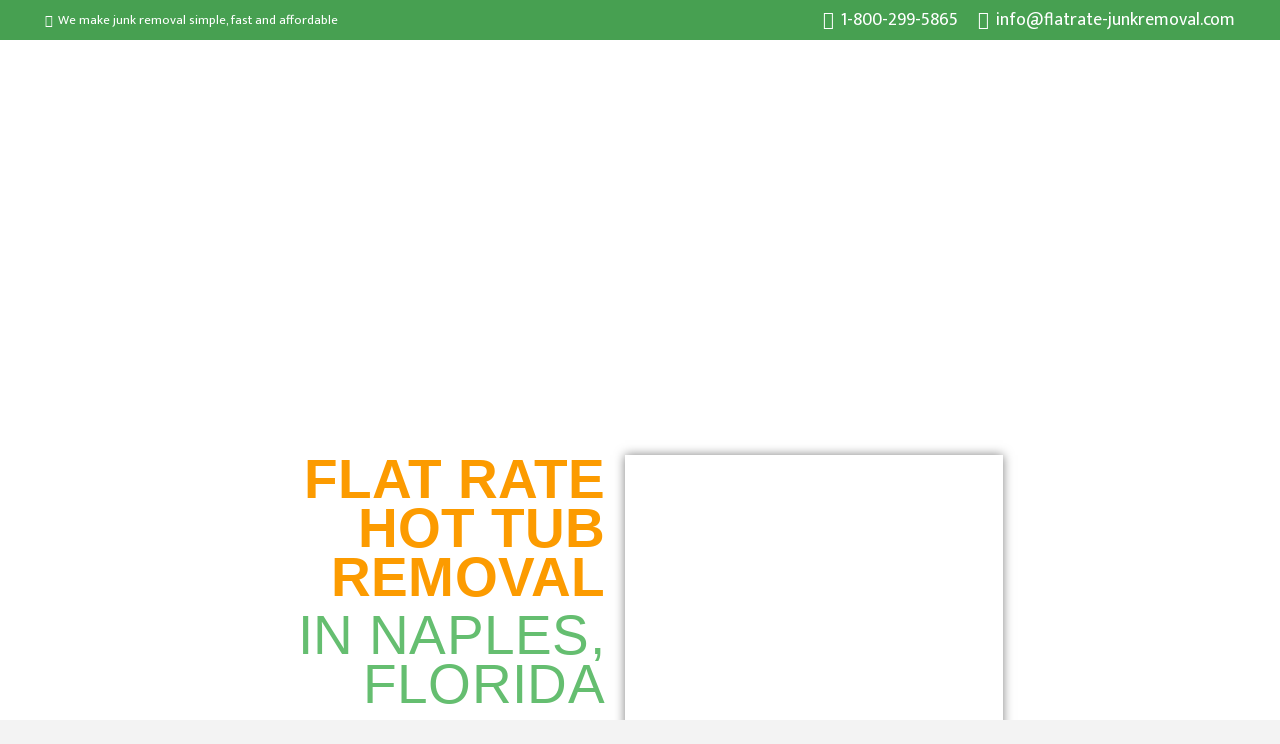

--- FILE ---
content_type: text/html; charset=UTF-8
request_url: https://flatrate-junkremoval.com/junk-removal-service-naples-florida/hot-tub-removal-naples/
body_size: 59080
content:
<!DOCTYPE HTML>
<html lang="en-US" prefix="og: https://ogp.me/ns#">
<head>
	<meta charset="UTF-8">
	
<!-- Google Tag Manager for WordPress by gtm4wp.com -->
<script data-cfasync="false" data-pagespeed-no-defer>
	var gtm4wp_datalayer_name = "dataLayer";
	var dataLayer = dataLayer || [];
</script>
<!-- End Google Tag Manager for WordPress by gtm4wp.com -->
<!-- Search Engine Optimization by Rank Math - https://rankmath.com/ -->
<title>Hot Tub Removal Naples | Flat Rate Junk Removal FL</title>
<meta name="description" content="Are you planning to get your bathroom renovated? Want to get rid of an old hot tub lying in your bathroom or backyard? Call Flat Rate Junk Removal in ,"/>
<meta name="robots" content="follow, index, max-snippet:-1, max-video-preview:-1, max-image-preview:large"/>
<link rel="canonical" href="https://flatrate-junkremoval.com/junk-removal-service-naples-florida/hot-tub-removal-naples/" />
<meta property="og:locale" content="en_US" />
<meta property="og:type" content="article" />
<meta property="og:title" content="Hot Tub Removal Naples | Flat Rate Junk Removal FL" />
<meta property="og:description" content="Are you planning to get your bathroom renovated? Want to get rid of an old hot tub lying in your bathroom or backyard? Call Flat Rate Junk Removal in ," />
<meta property="og:url" content="https://flatrate-junkremoval.com/junk-removal-service-naples-florida/hot-tub-removal-naples/" />
<meta property="og:site_name" content="Flat Rate Junk Removal NY" />
<meta property="article:publisher" content="https://www.facebook.com/Flat-Rate-Junk-Removal-213974772416451/" />
<meta property="og:updated_time" content="2023-09-22T13:41:58-04:00" />
<meta property="og:image" content="https://flatrate-junkremoval.com/wp-content/uploads/2021/05/IMG_1645.JPG-scaled-2.jpg" />
<meta property="og:image:secure_url" content="https://flatrate-junkremoval.com/wp-content/uploads/2021/05/IMG_1645.JPG-scaled-2.jpg" />
<meta property="og:image:width" content="1920" />
<meta property="og:image:height" content="1434" />
<meta property="og:image:alt" content="IMG_1645.JPG-scaled" />
<meta property="og:image:type" content="image/jpeg" />
<meta name="twitter:card" content="summary_large_image" />
<meta name="twitter:title" content="Hot Tub Removal Naples | Flat Rate Junk Removal FL" />
<meta name="twitter:description" content="Are you planning to get your bathroom renovated? Want to get rid of an old hot tub lying in your bathroom or backyard? Call Flat Rate Junk Removal in ," />
<meta name="twitter:image" content="https://flatrate-junkremoval.com/wp-content/uploads/2021/05/IMG_1645.JPG-scaled-2.jpg" />
<meta name="twitter:label1" content="Time to read" />
<meta name="twitter:data1" content="3 minutes" />
<script type="application/ld+json" class="rank-math-schema">{"@context":"https://schema.org","@graph":[{"@type":"BreadcrumbList","@id":"https://flatrate-junkremoval.com/junk-removal-service-naples-florida/hot-tub-removal-naples/#breadcrumb","itemListElement":[{"@type":"ListItem","position":"1","item":{"@id":"https://flatrate-junkremoval.com","name":"Home"}},{"@type":"ListItem","position":"2","item":{"@id":"https://flatrate-junkremoval.com/junk-removal-service-naples-florida/","name":"Junk Removal Service Naples Florida"}},{"@type":"ListItem","position":"3","item":{"@id":"https://flatrate-junkremoval.com/junk-removal-service-naples-florida/hot-tub-removal-naples/","name":"Hot Tub Removal Naples"}}]}]}</script>
<!-- /Rank Math WordPress SEO plugin -->

<link rel='dns-prefetch' href='//fonts.googleapis.com' />
<link rel="alternate" type="application/rss+xml" title="Flat Rate Junk Removal NY &raquo; Feed" href="https://flatrate-junkremoval.com/feed/" />
<link rel="alternate" title="oEmbed (JSON)" type="application/json+oembed" href="https://flatrate-junkremoval.com/wp-json/oembed/1.0/embed?url=https%3A%2F%2Fflatrate-junkremoval.com%2Fjunk-removal-service-naples-florida%2Fhot-tub-removal-naples%2F" />
<link rel="alternate" title="oEmbed (XML)" type="text/xml+oembed" href="https://flatrate-junkremoval.com/wp-json/oembed/1.0/embed?url=https%3A%2F%2Fflatrate-junkremoval.com%2Fjunk-removal-service-naples-florida%2Fhot-tub-removal-naples%2F&#038;format=xml" />
<link rel="canonical" href="https://flatrate-junkremoval.com/junk-removal-service-naples-florida/hot-tub-removal-naples" />
<meta name="viewport" content="width=device-width, initial-scale=1">
<meta name="SKYPE_TOOLBAR" content="SKYPE_TOOLBAR_PARSER_COMPATIBLE">
<meta name="theme-color" content="#f6f6f6">
<meta property="og:title" content="Hot Tub Removal Naples | Flat Rate Junk Removal FL">
<meta property="og:url" content="https://flatrate-junkremoval.com/junk-removal-service-naples-florida/hot-tub-removal-naples">
<meta property="og:locale" content="en_US">
<meta property="og:site_name" content="Flat Rate Junk Removal NY">
<meta property="og:type" content="website">
<meta property="og:image" content="https://flatrate-junkremoval.com/wp-content/uploads/2021/04/7.jpg" itemprop="image">
<style id='wp-img-auto-sizes-contain-inline-css'>
img:is([sizes=auto i],[sizes^="auto," i]){contain-intrinsic-size:3000px 1500px}
/*# sourceURL=wp-img-auto-sizes-contain-inline-css */
</style>
<style id='wp-emoji-styles-inline-css'>

	img.wp-smiley, img.emoji {
		display: inline !important;
		border: none !important;
		box-shadow: none !important;
		height: 1em !important;
		width: 1em !important;
		margin: 0 0.07em !important;
		vertical-align: -0.1em !important;
		background: none !important;
		padding: 0 !important;
	}
/*# sourceURL=wp-emoji-styles-inline-css */
</style>
<style id='classic-theme-styles-inline-css'>
/*! This file is auto-generated */
.wp-block-button__link{color:#fff;background-color:#32373c;border-radius:9999px;box-shadow:none;text-decoration:none;padding:calc(.667em + 2px) calc(1.333em + 2px);font-size:1.125em}.wp-block-file__button{background:#32373c;color:#fff;text-decoration:none}
/*# sourceURL=/wp-includes/css/classic-themes.min.css */
</style>
<style id='global-styles-inline-css'>
:root{--wp--preset--aspect-ratio--square: 1;--wp--preset--aspect-ratio--4-3: 4/3;--wp--preset--aspect-ratio--3-4: 3/4;--wp--preset--aspect-ratio--3-2: 3/2;--wp--preset--aspect-ratio--2-3: 2/3;--wp--preset--aspect-ratio--16-9: 16/9;--wp--preset--aspect-ratio--9-16: 9/16;--wp--preset--color--black: #000000;--wp--preset--color--cyan-bluish-gray: #abb8c3;--wp--preset--color--white: #ffffff;--wp--preset--color--pale-pink: #f78da7;--wp--preset--color--vivid-red: #cf2e2e;--wp--preset--color--luminous-vivid-orange: #ff6900;--wp--preset--color--luminous-vivid-amber: #fcb900;--wp--preset--color--light-green-cyan: #7bdcb5;--wp--preset--color--vivid-green-cyan: #00d084;--wp--preset--color--pale-cyan-blue: #8ed1fc;--wp--preset--color--vivid-cyan-blue: #0693e3;--wp--preset--color--vivid-purple: #9b51e0;--wp--preset--gradient--vivid-cyan-blue-to-vivid-purple: linear-gradient(135deg,rgb(6,147,227) 0%,rgb(155,81,224) 100%);--wp--preset--gradient--light-green-cyan-to-vivid-green-cyan: linear-gradient(135deg,rgb(122,220,180) 0%,rgb(0,208,130) 100%);--wp--preset--gradient--luminous-vivid-amber-to-luminous-vivid-orange: linear-gradient(135deg,rgb(252,185,0) 0%,rgb(255,105,0) 100%);--wp--preset--gradient--luminous-vivid-orange-to-vivid-red: linear-gradient(135deg,rgb(255,105,0) 0%,rgb(207,46,46) 100%);--wp--preset--gradient--very-light-gray-to-cyan-bluish-gray: linear-gradient(135deg,rgb(238,238,238) 0%,rgb(169,184,195) 100%);--wp--preset--gradient--cool-to-warm-spectrum: linear-gradient(135deg,rgb(74,234,220) 0%,rgb(151,120,209) 20%,rgb(207,42,186) 40%,rgb(238,44,130) 60%,rgb(251,105,98) 80%,rgb(254,248,76) 100%);--wp--preset--gradient--blush-light-purple: linear-gradient(135deg,rgb(255,206,236) 0%,rgb(152,150,240) 100%);--wp--preset--gradient--blush-bordeaux: linear-gradient(135deg,rgb(254,205,165) 0%,rgb(254,45,45) 50%,rgb(107,0,62) 100%);--wp--preset--gradient--luminous-dusk: linear-gradient(135deg,rgb(255,203,112) 0%,rgb(199,81,192) 50%,rgb(65,88,208) 100%);--wp--preset--gradient--pale-ocean: linear-gradient(135deg,rgb(255,245,203) 0%,rgb(182,227,212) 50%,rgb(51,167,181) 100%);--wp--preset--gradient--electric-grass: linear-gradient(135deg,rgb(202,248,128) 0%,rgb(113,206,126) 100%);--wp--preset--gradient--midnight: linear-gradient(135deg,rgb(2,3,129) 0%,rgb(40,116,252) 100%);--wp--preset--font-size--small: 13px;--wp--preset--font-size--medium: 20px;--wp--preset--font-size--large: 36px;--wp--preset--font-size--x-large: 42px;--wp--preset--spacing--20: 0.44rem;--wp--preset--spacing--30: 0.67rem;--wp--preset--spacing--40: 1rem;--wp--preset--spacing--50: 1.5rem;--wp--preset--spacing--60: 2.25rem;--wp--preset--spacing--70: 3.38rem;--wp--preset--spacing--80: 5.06rem;--wp--preset--shadow--natural: 6px 6px 9px rgba(0, 0, 0, 0.2);--wp--preset--shadow--deep: 12px 12px 50px rgba(0, 0, 0, 0.4);--wp--preset--shadow--sharp: 6px 6px 0px rgba(0, 0, 0, 0.2);--wp--preset--shadow--outlined: 6px 6px 0px -3px rgb(255, 255, 255), 6px 6px rgb(0, 0, 0);--wp--preset--shadow--crisp: 6px 6px 0px rgb(0, 0, 0);}:where(.is-layout-flex){gap: 0.5em;}:where(.is-layout-grid){gap: 0.5em;}body .is-layout-flex{display: flex;}.is-layout-flex{flex-wrap: wrap;align-items: center;}.is-layout-flex > :is(*, div){margin: 0;}body .is-layout-grid{display: grid;}.is-layout-grid > :is(*, div){margin: 0;}:where(.wp-block-columns.is-layout-flex){gap: 2em;}:where(.wp-block-columns.is-layout-grid){gap: 2em;}:where(.wp-block-post-template.is-layout-flex){gap: 1.25em;}:where(.wp-block-post-template.is-layout-grid){gap: 1.25em;}.has-black-color{color: var(--wp--preset--color--black) !important;}.has-cyan-bluish-gray-color{color: var(--wp--preset--color--cyan-bluish-gray) !important;}.has-white-color{color: var(--wp--preset--color--white) !important;}.has-pale-pink-color{color: var(--wp--preset--color--pale-pink) !important;}.has-vivid-red-color{color: var(--wp--preset--color--vivid-red) !important;}.has-luminous-vivid-orange-color{color: var(--wp--preset--color--luminous-vivid-orange) !important;}.has-luminous-vivid-amber-color{color: var(--wp--preset--color--luminous-vivid-amber) !important;}.has-light-green-cyan-color{color: var(--wp--preset--color--light-green-cyan) !important;}.has-vivid-green-cyan-color{color: var(--wp--preset--color--vivid-green-cyan) !important;}.has-pale-cyan-blue-color{color: var(--wp--preset--color--pale-cyan-blue) !important;}.has-vivid-cyan-blue-color{color: var(--wp--preset--color--vivid-cyan-blue) !important;}.has-vivid-purple-color{color: var(--wp--preset--color--vivid-purple) !important;}.has-black-background-color{background-color: var(--wp--preset--color--black) !important;}.has-cyan-bluish-gray-background-color{background-color: var(--wp--preset--color--cyan-bluish-gray) !important;}.has-white-background-color{background-color: var(--wp--preset--color--white) !important;}.has-pale-pink-background-color{background-color: var(--wp--preset--color--pale-pink) !important;}.has-vivid-red-background-color{background-color: var(--wp--preset--color--vivid-red) !important;}.has-luminous-vivid-orange-background-color{background-color: var(--wp--preset--color--luminous-vivid-orange) !important;}.has-luminous-vivid-amber-background-color{background-color: var(--wp--preset--color--luminous-vivid-amber) !important;}.has-light-green-cyan-background-color{background-color: var(--wp--preset--color--light-green-cyan) !important;}.has-vivid-green-cyan-background-color{background-color: var(--wp--preset--color--vivid-green-cyan) !important;}.has-pale-cyan-blue-background-color{background-color: var(--wp--preset--color--pale-cyan-blue) !important;}.has-vivid-cyan-blue-background-color{background-color: var(--wp--preset--color--vivid-cyan-blue) !important;}.has-vivid-purple-background-color{background-color: var(--wp--preset--color--vivid-purple) !important;}.has-black-border-color{border-color: var(--wp--preset--color--black) !important;}.has-cyan-bluish-gray-border-color{border-color: var(--wp--preset--color--cyan-bluish-gray) !important;}.has-white-border-color{border-color: var(--wp--preset--color--white) !important;}.has-pale-pink-border-color{border-color: var(--wp--preset--color--pale-pink) !important;}.has-vivid-red-border-color{border-color: var(--wp--preset--color--vivid-red) !important;}.has-luminous-vivid-orange-border-color{border-color: var(--wp--preset--color--luminous-vivid-orange) !important;}.has-luminous-vivid-amber-border-color{border-color: var(--wp--preset--color--luminous-vivid-amber) !important;}.has-light-green-cyan-border-color{border-color: var(--wp--preset--color--light-green-cyan) !important;}.has-vivid-green-cyan-border-color{border-color: var(--wp--preset--color--vivid-green-cyan) !important;}.has-pale-cyan-blue-border-color{border-color: var(--wp--preset--color--pale-cyan-blue) !important;}.has-vivid-cyan-blue-border-color{border-color: var(--wp--preset--color--vivid-cyan-blue) !important;}.has-vivid-purple-border-color{border-color: var(--wp--preset--color--vivid-purple) !important;}.has-vivid-cyan-blue-to-vivid-purple-gradient-background{background: var(--wp--preset--gradient--vivid-cyan-blue-to-vivid-purple) !important;}.has-light-green-cyan-to-vivid-green-cyan-gradient-background{background: var(--wp--preset--gradient--light-green-cyan-to-vivid-green-cyan) !important;}.has-luminous-vivid-amber-to-luminous-vivid-orange-gradient-background{background: var(--wp--preset--gradient--luminous-vivid-amber-to-luminous-vivid-orange) !important;}.has-luminous-vivid-orange-to-vivid-red-gradient-background{background: var(--wp--preset--gradient--luminous-vivid-orange-to-vivid-red) !important;}.has-very-light-gray-to-cyan-bluish-gray-gradient-background{background: var(--wp--preset--gradient--very-light-gray-to-cyan-bluish-gray) !important;}.has-cool-to-warm-spectrum-gradient-background{background: var(--wp--preset--gradient--cool-to-warm-spectrum) !important;}.has-blush-light-purple-gradient-background{background: var(--wp--preset--gradient--blush-light-purple) !important;}.has-blush-bordeaux-gradient-background{background: var(--wp--preset--gradient--blush-bordeaux) !important;}.has-luminous-dusk-gradient-background{background: var(--wp--preset--gradient--luminous-dusk) !important;}.has-pale-ocean-gradient-background{background: var(--wp--preset--gradient--pale-ocean) !important;}.has-electric-grass-gradient-background{background: var(--wp--preset--gradient--electric-grass) !important;}.has-midnight-gradient-background{background: var(--wp--preset--gradient--midnight) !important;}.has-small-font-size{font-size: var(--wp--preset--font-size--small) !important;}.has-medium-font-size{font-size: var(--wp--preset--font-size--medium) !important;}.has-large-font-size{font-size: var(--wp--preset--font-size--large) !important;}.has-x-large-font-size{font-size: var(--wp--preset--font-size--x-large) !important;}
:where(.wp-block-post-template.is-layout-flex){gap: 1.25em;}:where(.wp-block-post-template.is-layout-grid){gap: 1.25em;}
:where(.wp-block-term-template.is-layout-flex){gap: 1.25em;}:where(.wp-block-term-template.is-layout-grid){gap: 1.25em;}
:where(.wp-block-columns.is-layout-flex){gap: 2em;}:where(.wp-block-columns.is-layout-grid){gap: 2em;}
:root :where(.wp-block-pullquote){font-size: 1.5em;line-height: 1.6;}
/*# sourceURL=global-styles-inline-css */
</style>
<link rel='stylesheet' id='formcraft-common-css' href='https://flatrate-junkremoval.com/wp-content/plugins/formcraft3/dist/formcraft-common.css?ver=3.9.12' media='all' />
<link rel='stylesheet' id='formcraft-form-css' href='https://flatrate-junkremoval.com/wp-content/plugins/formcraft3/dist/form.css?ver=3.9.12' media='all' />
<link rel='stylesheet' id='wpa-css-css' href='https://flatrate-junkremoval.com/wp-content/plugins/honeypot/includes/css/wpa.css?ver=2.3.04' media='all' />
<link rel='stylesheet' id='us-fonts-css' href='https://fonts.googleapis.com/css?family=Mukta%3A400%2C500%7CLexend+Deca%3A400%2C500&#038;display=swap&#038;ver=6.9' media='all' />
<link rel='stylesheet' id='us-style-css' href='https://flatrate-junkremoval.com/wp-content/themes/Impreza/css/style.min.css?ver=8.33.2' media='all' />
<link rel='stylesheet' id='elementor-icons-css' href='https://flatrate-junkremoval.com/wp-content/plugins/elementor/assets/lib/eicons/css/elementor-icons.min.css?ver=5.45.0' media='all' />
<link rel='stylesheet' id='elementor-frontend-css' href='https://flatrate-junkremoval.com/wp-content/plugins/elementor/assets/css/frontend.min.css?ver=3.34.1' media='all' />
<style id='elementor-frontend-inline-css'>
@-webkit-keyframes ha_fadeIn{0%{opacity:0}to{opacity:1}}@keyframes ha_fadeIn{0%{opacity:0}to{opacity:1}}@-webkit-keyframes ha_zoomIn{0%{opacity:0;-webkit-transform:scale3d(.3,.3,.3);transform:scale3d(.3,.3,.3)}50%{opacity:1}}@keyframes ha_zoomIn{0%{opacity:0;-webkit-transform:scale3d(.3,.3,.3);transform:scale3d(.3,.3,.3)}50%{opacity:1}}@-webkit-keyframes ha_rollIn{0%{opacity:0;-webkit-transform:translate3d(-100%,0,0) rotate3d(0,0,1,-120deg);transform:translate3d(-100%,0,0) rotate3d(0,0,1,-120deg)}to{opacity:1}}@keyframes ha_rollIn{0%{opacity:0;-webkit-transform:translate3d(-100%,0,0) rotate3d(0,0,1,-120deg);transform:translate3d(-100%,0,0) rotate3d(0,0,1,-120deg)}to{opacity:1}}@-webkit-keyframes ha_bounce{0%,20%,53%,to{-webkit-animation-timing-function:cubic-bezier(.215,.61,.355,1);animation-timing-function:cubic-bezier(.215,.61,.355,1)}40%,43%{-webkit-transform:translate3d(0,-30px,0) scaleY(1.1);transform:translate3d(0,-30px,0) scaleY(1.1);-webkit-animation-timing-function:cubic-bezier(.755,.05,.855,.06);animation-timing-function:cubic-bezier(.755,.05,.855,.06)}70%{-webkit-transform:translate3d(0,-15px,0) scaleY(1.05);transform:translate3d(0,-15px,0) scaleY(1.05);-webkit-animation-timing-function:cubic-bezier(.755,.05,.855,.06);animation-timing-function:cubic-bezier(.755,.05,.855,.06)}80%{-webkit-transition-timing-function:cubic-bezier(.215,.61,.355,1);transition-timing-function:cubic-bezier(.215,.61,.355,1);-webkit-transform:translate3d(0,0,0) scaleY(.95);transform:translate3d(0,0,0) scaleY(.95)}90%{-webkit-transform:translate3d(0,-4px,0) scaleY(1.02);transform:translate3d(0,-4px,0) scaleY(1.02)}}@keyframes ha_bounce{0%,20%,53%,to{-webkit-animation-timing-function:cubic-bezier(.215,.61,.355,1);animation-timing-function:cubic-bezier(.215,.61,.355,1)}40%,43%{-webkit-transform:translate3d(0,-30px,0) scaleY(1.1);transform:translate3d(0,-30px,0) scaleY(1.1);-webkit-animation-timing-function:cubic-bezier(.755,.05,.855,.06);animation-timing-function:cubic-bezier(.755,.05,.855,.06)}70%{-webkit-transform:translate3d(0,-15px,0) scaleY(1.05);transform:translate3d(0,-15px,0) scaleY(1.05);-webkit-animation-timing-function:cubic-bezier(.755,.05,.855,.06);animation-timing-function:cubic-bezier(.755,.05,.855,.06)}80%{-webkit-transition-timing-function:cubic-bezier(.215,.61,.355,1);transition-timing-function:cubic-bezier(.215,.61,.355,1);-webkit-transform:translate3d(0,0,0) scaleY(.95);transform:translate3d(0,0,0) scaleY(.95)}90%{-webkit-transform:translate3d(0,-4px,0) scaleY(1.02);transform:translate3d(0,-4px,0) scaleY(1.02)}}@-webkit-keyframes ha_bounceIn{0%,20%,40%,60%,80%,to{-webkit-animation-timing-function:cubic-bezier(.215,.61,.355,1);animation-timing-function:cubic-bezier(.215,.61,.355,1)}0%{opacity:0;-webkit-transform:scale3d(.3,.3,.3);transform:scale3d(.3,.3,.3)}20%{-webkit-transform:scale3d(1.1,1.1,1.1);transform:scale3d(1.1,1.1,1.1)}40%{-webkit-transform:scale3d(.9,.9,.9);transform:scale3d(.9,.9,.9)}60%{opacity:1;-webkit-transform:scale3d(1.03,1.03,1.03);transform:scale3d(1.03,1.03,1.03)}80%{-webkit-transform:scale3d(.97,.97,.97);transform:scale3d(.97,.97,.97)}to{opacity:1}}@keyframes ha_bounceIn{0%,20%,40%,60%,80%,to{-webkit-animation-timing-function:cubic-bezier(.215,.61,.355,1);animation-timing-function:cubic-bezier(.215,.61,.355,1)}0%{opacity:0;-webkit-transform:scale3d(.3,.3,.3);transform:scale3d(.3,.3,.3)}20%{-webkit-transform:scale3d(1.1,1.1,1.1);transform:scale3d(1.1,1.1,1.1)}40%{-webkit-transform:scale3d(.9,.9,.9);transform:scale3d(.9,.9,.9)}60%{opacity:1;-webkit-transform:scale3d(1.03,1.03,1.03);transform:scale3d(1.03,1.03,1.03)}80%{-webkit-transform:scale3d(.97,.97,.97);transform:scale3d(.97,.97,.97)}to{opacity:1}}@-webkit-keyframes ha_flipInX{0%{opacity:0;-webkit-transform:perspective(400px) rotate3d(1,0,0,90deg);transform:perspective(400px) rotate3d(1,0,0,90deg);-webkit-animation-timing-function:ease-in;animation-timing-function:ease-in}40%{-webkit-transform:perspective(400px) rotate3d(1,0,0,-20deg);transform:perspective(400px) rotate3d(1,0,0,-20deg);-webkit-animation-timing-function:ease-in;animation-timing-function:ease-in}60%{opacity:1;-webkit-transform:perspective(400px) rotate3d(1,0,0,10deg);transform:perspective(400px) rotate3d(1,0,0,10deg)}80%{-webkit-transform:perspective(400px) rotate3d(1,0,0,-5deg);transform:perspective(400px) rotate3d(1,0,0,-5deg)}}@keyframes ha_flipInX{0%{opacity:0;-webkit-transform:perspective(400px) rotate3d(1,0,0,90deg);transform:perspective(400px) rotate3d(1,0,0,90deg);-webkit-animation-timing-function:ease-in;animation-timing-function:ease-in}40%{-webkit-transform:perspective(400px) rotate3d(1,0,0,-20deg);transform:perspective(400px) rotate3d(1,0,0,-20deg);-webkit-animation-timing-function:ease-in;animation-timing-function:ease-in}60%{opacity:1;-webkit-transform:perspective(400px) rotate3d(1,0,0,10deg);transform:perspective(400px) rotate3d(1,0,0,10deg)}80%{-webkit-transform:perspective(400px) rotate3d(1,0,0,-5deg);transform:perspective(400px) rotate3d(1,0,0,-5deg)}}@-webkit-keyframes ha_flipInY{0%{opacity:0;-webkit-transform:perspective(400px) rotate3d(0,1,0,90deg);transform:perspective(400px) rotate3d(0,1,0,90deg);-webkit-animation-timing-function:ease-in;animation-timing-function:ease-in}40%{-webkit-transform:perspective(400px) rotate3d(0,1,0,-20deg);transform:perspective(400px) rotate3d(0,1,0,-20deg);-webkit-animation-timing-function:ease-in;animation-timing-function:ease-in}60%{opacity:1;-webkit-transform:perspective(400px) rotate3d(0,1,0,10deg);transform:perspective(400px) rotate3d(0,1,0,10deg)}80%{-webkit-transform:perspective(400px) rotate3d(0,1,0,-5deg);transform:perspective(400px) rotate3d(0,1,0,-5deg)}}@keyframes ha_flipInY{0%{opacity:0;-webkit-transform:perspective(400px) rotate3d(0,1,0,90deg);transform:perspective(400px) rotate3d(0,1,0,90deg);-webkit-animation-timing-function:ease-in;animation-timing-function:ease-in}40%{-webkit-transform:perspective(400px) rotate3d(0,1,0,-20deg);transform:perspective(400px) rotate3d(0,1,0,-20deg);-webkit-animation-timing-function:ease-in;animation-timing-function:ease-in}60%{opacity:1;-webkit-transform:perspective(400px) rotate3d(0,1,0,10deg);transform:perspective(400px) rotate3d(0,1,0,10deg)}80%{-webkit-transform:perspective(400px) rotate3d(0,1,0,-5deg);transform:perspective(400px) rotate3d(0,1,0,-5deg)}}@-webkit-keyframes ha_swing{20%{-webkit-transform:rotate3d(0,0,1,15deg);transform:rotate3d(0,0,1,15deg)}40%{-webkit-transform:rotate3d(0,0,1,-10deg);transform:rotate3d(0,0,1,-10deg)}60%{-webkit-transform:rotate3d(0,0,1,5deg);transform:rotate3d(0,0,1,5deg)}80%{-webkit-transform:rotate3d(0,0,1,-5deg);transform:rotate3d(0,0,1,-5deg)}}@keyframes ha_swing{20%{-webkit-transform:rotate3d(0,0,1,15deg);transform:rotate3d(0,0,1,15deg)}40%{-webkit-transform:rotate3d(0,0,1,-10deg);transform:rotate3d(0,0,1,-10deg)}60%{-webkit-transform:rotate3d(0,0,1,5deg);transform:rotate3d(0,0,1,5deg)}80%{-webkit-transform:rotate3d(0,0,1,-5deg);transform:rotate3d(0,0,1,-5deg)}}@-webkit-keyframes ha_slideInDown{0%{visibility:visible;-webkit-transform:translate3d(0,-100%,0);transform:translate3d(0,-100%,0)}}@keyframes ha_slideInDown{0%{visibility:visible;-webkit-transform:translate3d(0,-100%,0);transform:translate3d(0,-100%,0)}}@-webkit-keyframes ha_slideInUp{0%{visibility:visible;-webkit-transform:translate3d(0,100%,0);transform:translate3d(0,100%,0)}}@keyframes ha_slideInUp{0%{visibility:visible;-webkit-transform:translate3d(0,100%,0);transform:translate3d(0,100%,0)}}@-webkit-keyframes ha_slideInLeft{0%{visibility:visible;-webkit-transform:translate3d(-100%,0,0);transform:translate3d(-100%,0,0)}}@keyframes ha_slideInLeft{0%{visibility:visible;-webkit-transform:translate3d(-100%,0,0);transform:translate3d(-100%,0,0)}}@-webkit-keyframes ha_slideInRight{0%{visibility:visible;-webkit-transform:translate3d(100%,0,0);transform:translate3d(100%,0,0)}}@keyframes ha_slideInRight{0%{visibility:visible;-webkit-transform:translate3d(100%,0,0);transform:translate3d(100%,0,0)}}.ha_fadeIn{-webkit-animation-name:ha_fadeIn;animation-name:ha_fadeIn}.ha_zoomIn{-webkit-animation-name:ha_zoomIn;animation-name:ha_zoomIn}.ha_rollIn{-webkit-animation-name:ha_rollIn;animation-name:ha_rollIn}.ha_bounce{-webkit-transform-origin:center bottom;-ms-transform-origin:center bottom;transform-origin:center bottom;-webkit-animation-name:ha_bounce;animation-name:ha_bounce}.ha_bounceIn{-webkit-animation-name:ha_bounceIn;animation-name:ha_bounceIn;-webkit-animation-duration:.75s;-webkit-animation-duration:calc(var(--animate-duration)*.75);animation-duration:.75s;animation-duration:calc(var(--animate-duration)*.75)}.ha_flipInX,.ha_flipInY{-webkit-animation-name:ha_flipInX;animation-name:ha_flipInX;-webkit-backface-visibility:visible!important;backface-visibility:visible!important}.ha_flipInY{-webkit-animation-name:ha_flipInY;animation-name:ha_flipInY}.ha_swing{-webkit-transform-origin:top center;-ms-transform-origin:top center;transform-origin:top center;-webkit-animation-name:ha_swing;animation-name:ha_swing}.ha_slideInDown{-webkit-animation-name:ha_slideInDown;animation-name:ha_slideInDown}.ha_slideInUp{-webkit-animation-name:ha_slideInUp;animation-name:ha_slideInUp}.ha_slideInLeft{-webkit-animation-name:ha_slideInLeft;animation-name:ha_slideInLeft}.ha_slideInRight{-webkit-animation-name:ha_slideInRight;animation-name:ha_slideInRight}.ha-css-transform-yes{-webkit-transition-duration:var(--ha-tfx-transition-duration, .2s);transition-duration:var(--ha-tfx-transition-duration, .2s);-webkit-transition-property:-webkit-transform;transition-property:transform;transition-property:transform,-webkit-transform;-webkit-transform:translate(var(--ha-tfx-translate-x, 0),var(--ha-tfx-translate-y, 0)) scale(var(--ha-tfx-scale-x, 1),var(--ha-tfx-scale-y, 1)) skew(var(--ha-tfx-skew-x, 0),var(--ha-tfx-skew-y, 0)) rotateX(var(--ha-tfx-rotate-x, 0)) rotateY(var(--ha-tfx-rotate-y, 0)) rotateZ(var(--ha-tfx-rotate-z, 0));transform:translate(var(--ha-tfx-translate-x, 0),var(--ha-tfx-translate-y, 0)) scale(var(--ha-tfx-scale-x, 1),var(--ha-tfx-scale-y, 1)) skew(var(--ha-tfx-skew-x, 0),var(--ha-tfx-skew-y, 0)) rotateX(var(--ha-tfx-rotate-x, 0)) rotateY(var(--ha-tfx-rotate-y, 0)) rotateZ(var(--ha-tfx-rotate-z, 0))}.ha-css-transform-yes:hover{-webkit-transform:translate(var(--ha-tfx-translate-x-hover, var(--ha-tfx-translate-x, 0)),var(--ha-tfx-translate-y-hover, var(--ha-tfx-translate-y, 0))) scale(var(--ha-tfx-scale-x-hover, var(--ha-tfx-scale-x, 1)),var(--ha-tfx-scale-y-hover, var(--ha-tfx-scale-y, 1))) skew(var(--ha-tfx-skew-x-hover, var(--ha-tfx-skew-x, 0)),var(--ha-tfx-skew-y-hover, var(--ha-tfx-skew-y, 0))) rotateX(var(--ha-tfx-rotate-x-hover, var(--ha-tfx-rotate-x, 0))) rotateY(var(--ha-tfx-rotate-y-hover, var(--ha-tfx-rotate-y, 0))) rotateZ(var(--ha-tfx-rotate-z-hover, var(--ha-tfx-rotate-z, 0)));transform:translate(var(--ha-tfx-translate-x-hover, var(--ha-tfx-translate-x, 0)),var(--ha-tfx-translate-y-hover, var(--ha-tfx-translate-y, 0))) scale(var(--ha-tfx-scale-x-hover, var(--ha-tfx-scale-x, 1)),var(--ha-tfx-scale-y-hover, var(--ha-tfx-scale-y, 1))) skew(var(--ha-tfx-skew-x-hover, var(--ha-tfx-skew-x, 0)),var(--ha-tfx-skew-y-hover, var(--ha-tfx-skew-y, 0))) rotateX(var(--ha-tfx-rotate-x-hover, var(--ha-tfx-rotate-x, 0))) rotateY(var(--ha-tfx-rotate-y-hover, var(--ha-tfx-rotate-y, 0))) rotateZ(var(--ha-tfx-rotate-z-hover, var(--ha-tfx-rotate-z, 0)))}.happy-addon>.elementor-widget-container{word-wrap:break-word;overflow-wrap:break-word}.happy-addon>.elementor-widget-container,.happy-addon>.elementor-widget-container *{-webkit-box-sizing:border-box;box-sizing:border-box}.happy-addon:not(:has(.elementor-widget-container)),.happy-addon:not(:has(.elementor-widget-container)) *{-webkit-box-sizing:border-box;box-sizing:border-box;word-wrap:break-word;overflow-wrap:break-word}.happy-addon p:empty{display:none}.happy-addon .elementor-inline-editing{min-height:auto!important}.happy-addon-pro img{max-width:100%;height:auto;-o-object-fit:cover;object-fit:cover}.ha-screen-reader-text{position:absolute;overflow:hidden;clip:rect(1px,1px,1px,1px);margin:-1px;padding:0;width:1px;height:1px;border:0;word-wrap:normal!important;-webkit-clip-path:inset(50%);clip-path:inset(50%)}.ha-has-bg-overlay>.elementor-widget-container{position:relative;z-index:1}.ha-has-bg-overlay>.elementor-widget-container:before{position:absolute;top:0;left:0;z-index:-1;width:100%;height:100%;content:""}.ha-has-bg-overlay:not(:has(.elementor-widget-container)){position:relative;z-index:1}.ha-has-bg-overlay:not(:has(.elementor-widget-container)):before{position:absolute;top:0;left:0;z-index:-1;width:100%;height:100%;content:""}.ha-popup--is-enabled .ha-js-popup,.ha-popup--is-enabled .ha-js-popup img{cursor:-webkit-zoom-in!important;cursor:zoom-in!important}.mfp-wrap .mfp-arrow,.mfp-wrap .mfp-close{background-color:transparent}.mfp-wrap .mfp-arrow:focus,.mfp-wrap .mfp-close:focus{outline-width:thin}.ha-advanced-tooltip-enable{position:relative;cursor:pointer;--ha-tooltip-arrow-color:black;--ha-tooltip-arrow-distance:0}.ha-advanced-tooltip-enable .ha-advanced-tooltip-content{position:absolute;z-index:999;display:none;padding:5px 0;width:120px;height:auto;border-radius:6px;background-color:#000;color:#fff;text-align:center;opacity:0}.ha-advanced-tooltip-enable .ha-advanced-tooltip-content::after{position:absolute;border-width:5px;border-style:solid;content:""}.ha-advanced-tooltip-enable .ha-advanced-tooltip-content.no-arrow::after{visibility:hidden}.ha-advanced-tooltip-enable .ha-advanced-tooltip-content.show{display:inline-block;opacity:1}.ha-advanced-tooltip-enable.ha-advanced-tooltip-top .ha-advanced-tooltip-content,body[data-elementor-device-mode=tablet] .ha-advanced-tooltip-enable.ha-advanced-tooltip-tablet-top .ha-advanced-tooltip-content{top:unset;right:0;bottom:calc(101% + var(--ha-tooltip-arrow-distance));left:0;margin:0 auto}.ha-advanced-tooltip-enable.ha-advanced-tooltip-top .ha-advanced-tooltip-content::after,body[data-elementor-device-mode=tablet] .ha-advanced-tooltip-enable.ha-advanced-tooltip-tablet-top .ha-advanced-tooltip-content::after{top:100%;right:unset;bottom:unset;left:50%;border-color:var(--ha-tooltip-arrow-color) transparent transparent transparent;-webkit-transform:translateX(-50%);-ms-transform:translateX(-50%);transform:translateX(-50%)}.ha-advanced-tooltip-enable.ha-advanced-tooltip-bottom .ha-advanced-tooltip-content,body[data-elementor-device-mode=tablet] .ha-advanced-tooltip-enable.ha-advanced-tooltip-tablet-bottom .ha-advanced-tooltip-content{top:calc(101% + var(--ha-tooltip-arrow-distance));right:0;bottom:unset;left:0;margin:0 auto}.ha-advanced-tooltip-enable.ha-advanced-tooltip-bottom .ha-advanced-tooltip-content::after,body[data-elementor-device-mode=tablet] .ha-advanced-tooltip-enable.ha-advanced-tooltip-tablet-bottom .ha-advanced-tooltip-content::after{top:unset;right:unset;bottom:100%;left:50%;border-color:transparent transparent var(--ha-tooltip-arrow-color) transparent;-webkit-transform:translateX(-50%);-ms-transform:translateX(-50%);transform:translateX(-50%)}.ha-advanced-tooltip-enable.ha-advanced-tooltip-left .ha-advanced-tooltip-content,body[data-elementor-device-mode=tablet] .ha-advanced-tooltip-enable.ha-advanced-tooltip-tablet-left .ha-advanced-tooltip-content{top:50%;right:calc(101% + var(--ha-tooltip-arrow-distance));bottom:unset;left:unset;-webkit-transform:translateY(-50%);-ms-transform:translateY(-50%);transform:translateY(-50%)}.ha-advanced-tooltip-enable.ha-advanced-tooltip-left .ha-advanced-tooltip-content::after,body[data-elementor-device-mode=tablet] .ha-advanced-tooltip-enable.ha-advanced-tooltip-tablet-left .ha-advanced-tooltip-content::after{top:50%;right:unset;bottom:unset;left:100%;border-color:transparent transparent transparent var(--ha-tooltip-arrow-color);-webkit-transform:translateY(-50%);-ms-transform:translateY(-50%);transform:translateY(-50%)}.ha-advanced-tooltip-enable.ha-advanced-tooltip-right .ha-advanced-tooltip-content,body[data-elementor-device-mode=tablet] .ha-advanced-tooltip-enable.ha-advanced-tooltip-tablet-right .ha-advanced-tooltip-content{top:50%;right:unset;bottom:unset;left:calc(101% + var(--ha-tooltip-arrow-distance));-webkit-transform:translateY(-50%);-ms-transform:translateY(-50%);transform:translateY(-50%)}.ha-advanced-tooltip-enable.ha-advanced-tooltip-right .ha-advanced-tooltip-content::after,body[data-elementor-device-mode=tablet] .ha-advanced-tooltip-enable.ha-advanced-tooltip-tablet-right .ha-advanced-tooltip-content::after{top:50%;right:100%;bottom:unset;left:unset;border-color:transparent var(--ha-tooltip-arrow-color) transparent transparent;-webkit-transform:translateY(-50%);-ms-transform:translateY(-50%);transform:translateY(-50%)}body[data-elementor-device-mode=mobile] .ha-advanced-tooltip-enable.ha-advanced-tooltip-mobile-top .ha-advanced-tooltip-content{top:unset;right:0;bottom:calc(101% + var(--ha-tooltip-arrow-distance));left:0;margin:0 auto}body[data-elementor-device-mode=mobile] .ha-advanced-tooltip-enable.ha-advanced-tooltip-mobile-top .ha-advanced-tooltip-content::after{top:100%;right:unset;bottom:unset;left:50%;border-color:var(--ha-tooltip-arrow-color) transparent transparent transparent;-webkit-transform:translateX(-50%);-ms-transform:translateX(-50%);transform:translateX(-50%)}body[data-elementor-device-mode=mobile] .ha-advanced-tooltip-enable.ha-advanced-tooltip-mobile-bottom .ha-advanced-tooltip-content{top:calc(101% + var(--ha-tooltip-arrow-distance));right:0;bottom:unset;left:0;margin:0 auto}body[data-elementor-device-mode=mobile] .ha-advanced-tooltip-enable.ha-advanced-tooltip-mobile-bottom .ha-advanced-tooltip-content::after{top:unset;right:unset;bottom:100%;left:50%;border-color:transparent transparent var(--ha-tooltip-arrow-color) transparent;-webkit-transform:translateX(-50%);-ms-transform:translateX(-50%);transform:translateX(-50%)}body[data-elementor-device-mode=mobile] .ha-advanced-tooltip-enable.ha-advanced-tooltip-mobile-left .ha-advanced-tooltip-content{top:50%;right:calc(101% + var(--ha-tooltip-arrow-distance));bottom:unset;left:unset;-webkit-transform:translateY(-50%);-ms-transform:translateY(-50%);transform:translateY(-50%)}body[data-elementor-device-mode=mobile] .ha-advanced-tooltip-enable.ha-advanced-tooltip-mobile-left .ha-advanced-tooltip-content::after{top:50%;right:unset;bottom:unset;left:100%;border-color:transparent transparent transparent var(--ha-tooltip-arrow-color);-webkit-transform:translateY(-50%);-ms-transform:translateY(-50%);transform:translateY(-50%)}body[data-elementor-device-mode=mobile] .ha-advanced-tooltip-enable.ha-advanced-tooltip-mobile-right .ha-advanced-tooltip-content{top:50%;right:unset;bottom:unset;left:calc(101% + var(--ha-tooltip-arrow-distance));-webkit-transform:translateY(-50%);-ms-transform:translateY(-50%);transform:translateY(-50%)}body[data-elementor-device-mode=mobile] .ha-advanced-tooltip-enable.ha-advanced-tooltip-mobile-right .ha-advanced-tooltip-content::after{top:50%;right:100%;bottom:unset;left:unset;border-color:transparent var(--ha-tooltip-arrow-color) transparent transparent;-webkit-transform:translateY(-50%);-ms-transform:translateY(-50%);transform:translateY(-50%)}body.elementor-editor-active .happy-addon.ha-gravityforms .gform_wrapper{display:block!important}.ha-scroll-to-top-wrap.ha-scroll-to-top-hide{display:none}.ha-scroll-to-top-wrap.edit-mode,.ha-scroll-to-top-wrap.single-page-off{display:none!important}.ha-scroll-to-top-button{position:fixed;right:15px;bottom:15px;z-index:9999;display:-webkit-box;display:-webkit-flex;display:-ms-flexbox;display:flex;-webkit-box-align:center;-webkit-align-items:center;align-items:center;-ms-flex-align:center;-webkit-box-pack:center;-ms-flex-pack:center;-webkit-justify-content:center;justify-content:center;width:50px;height:50px;border-radius:50px;background-color:#5636d1;color:#fff;text-align:center;opacity:1;cursor:pointer;-webkit-transition:all .3s;transition:all .3s}.ha-scroll-to-top-button i{color:#fff;font-size:16px}.ha-scroll-to-top-button:hover{background-color:#e2498a}.ha-particle-wrapper{position:absolute;top:0;left:0;width:100%;height:100%}.ha-floating-element{position:fixed;z-index:999}.ha-floating-element-align-top-left .ha-floating-element{top:0;left:0}.ha-floating-element-align-top-right .ha-floating-element{top:0;right:0}.ha-floating-element-align-top-center .ha-floating-element{top:0;left:50%;-webkit-transform:translateX(-50%);-ms-transform:translateX(-50%);transform:translateX(-50%)}.ha-floating-element-align-middle-left .ha-floating-element{top:50%;left:0;-webkit-transform:translateY(-50%);-ms-transform:translateY(-50%);transform:translateY(-50%)}.ha-floating-element-align-middle-right .ha-floating-element{top:50%;right:0;-webkit-transform:translateY(-50%);-ms-transform:translateY(-50%);transform:translateY(-50%)}.ha-floating-element-align-bottom-left .ha-floating-element{bottom:0;left:0}.ha-floating-element-align-bottom-right .ha-floating-element{right:0;bottom:0}.ha-floating-element-align-bottom-center .ha-floating-element{bottom:0;left:50%;-webkit-transform:translateX(-50%);-ms-transform:translateX(-50%);transform:translateX(-50%)}.ha-editor-placeholder{padding:20px;border:5px double #f1f1f1;background:#f8f8f8;text-align:center;opacity:.5}.ha-editor-placeholder-title{margin-top:0;margin-bottom:8px;font-weight:700;font-size:16px}.ha-editor-placeholder-content{margin:0;font-size:12px}.ha-p-relative{position:relative}.ha-p-absolute{position:absolute}.ha-p-fixed{position:fixed}.ha-w-1{width:1%}.ha-h-1{height:1%}.ha-w-2{width:2%}.ha-h-2{height:2%}.ha-w-3{width:3%}.ha-h-3{height:3%}.ha-w-4{width:4%}.ha-h-4{height:4%}.ha-w-5{width:5%}.ha-h-5{height:5%}.ha-w-6{width:6%}.ha-h-6{height:6%}.ha-w-7{width:7%}.ha-h-7{height:7%}.ha-w-8{width:8%}.ha-h-8{height:8%}.ha-w-9{width:9%}.ha-h-9{height:9%}.ha-w-10{width:10%}.ha-h-10{height:10%}.ha-w-11{width:11%}.ha-h-11{height:11%}.ha-w-12{width:12%}.ha-h-12{height:12%}.ha-w-13{width:13%}.ha-h-13{height:13%}.ha-w-14{width:14%}.ha-h-14{height:14%}.ha-w-15{width:15%}.ha-h-15{height:15%}.ha-w-16{width:16%}.ha-h-16{height:16%}.ha-w-17{width:17%}.ha-h-17{height:17%}.ha-w-18{width:18%}.ha-h-18{height:18%}.ha-w-19{width:19%}.ha-h-19{height:19%}.ha-w-20{width:20%}.ha-h-20{height:20%}.ha-w-21{width:21%}.ha-h-21{height:21%}.ha-w-22{width:22%}.ha-h-22{height:22%}.ha-w-23{width:23%}.ha-h-23{height:23%}.ha-w-24{width:24%}.ha-h-24{height:24%}.ha-w-25{width:25%}.ha-h-25{height:25%}.ha-w-26{width:26%}.ha-h-26{height:26%}.ha-w-27{width:27%}.ha-h-27{height:27%}.ha-w-28{width:28%}.ha-h-28{height:28%}.ha-w-29{width:29%}.ha-h-29{height:29%}.ha-w-30{width:30%}.ha-h-30{height:30%}.ha-w-31{width:31%}.ha-h-31{height:31%}.ha-w-32{width:32%}.ha-h-32{height:32%}.ha-w-33{width:33%}.ha-h-33{height:33%}.ha-w-34{width:34%}.ha-h-34{height:34%}.ha-w-35{width:35%}.ha-h-35{height:35%}.ha-w-36{width:36%}.ha-h-36{height:36%}.ha-w-37{width:37%}.ha-h-37{height:37%}.ha-w-38{width:38%}.ha-h-38{height:38%}.ha-w-39{width:39%}.ha-h-39{height:39%}.ha-w-40{width:40%}.ha-h-40{height:40%}.ha-w-41{width:41%}.ha-h-41{height:41%}.ha-w-42{width:42%}.ha-h-42{height:42%}.ha-w-43{width:43%}.ha-h-43{height:43%}.ha-w-44{width:44%}.ha-h-44{height:44%}.ha-w-45{width:45%}.ha-h-45{height:45%}.ha-w-46{width:46%}.ha-h-46{height:46%}.ha-w-47{width:47%}.ha-h-47{height:47%}.ha-w-48{width:48%}.ha-h-48{height:48%}.ha-w-49{width:49%}.ha-h-49{height:49%}.ha-w-50{width:50%}.ha-h-50{height:50%}.ha-w-51{width:51%}.ha-h-51{height:51%}.ha-w-52{width:52%}.ha-h-52{height:52%}.ha-w-53{width:53%}.ha-h-53{height:53%}.ha-w-54{width:54%}.ha-h-54{height:54%}.ha-w-55{width:55%}.ha-h-55{height:55%}.ha-w-56{width:56%}.ha-h-56{height:56%}.ha-w-57{width:57%}.ha-h-57{height:57%}.ha-w-58{width:58%}.ha-h-58{height:58%}.ha-w-59{width:59%}.ha-h-59{height:59%}.ha-w-60{width:60%}.ha-h-60{height:60%}.ha-w-61{width:61%}.ha-h-61{height:61%}.ha-w-62{width:62%}.ha-h-62{height:62%}.ha-w-63{width:63%}.ha-h-63{height:63%}.ha-w-64{width:64%}.ha-h-64{height:64%}.ha-w-65{width:65%}.ha-h-65{height:65%}.ha-w-66{width:66%}.ha-h-66{height:66%}.ha-w-67{width:67%}.ha-h-67{height:67%}.ha-w-68{width:68%}.ha-h-68{height:68%}.ha-w-69{width:69%}.ha-h-69{height:69%}.ha-w-70{width:70%}.ha-h-70{height:70%}.ha-w-71{width:71%}.ha-h-71{height:71%}.ha-w-72{width:72%}.ha-h-72{height:72%}.ha-w-73{width:73%}.ha-h-73{height:73%}.ha-w-74{width:74%}.ha-h-74{height:74%}.ha-w-75{width:75%}.ha-h-75{height:75%}.ha-w-76{width:76%}.ha-h-76{height:76%}.ha-w-77{width:77%}.ha-h-77{height:77%}.ha-w-78{width:78%}.ha-h-78{height:78%}.ha-w-79{width:79%}.ha-h-79{height:79%}.ha-w-80{width:80%}.ha-h-80{height:80%}.ha-w-81{width:81%}.ha-h-81{height:81%}.ha-w-82{width:82%}.ha-h-82{height:82%}.ha-w-83{width:83%}.ha-h-83{height:83%}.ha-w-84{width:84%}.ha-h-84{height:84%}.ha-w-85{width:85%}.ha-h-85{height:85%}.ha-w-86{width:86%}.ha-h-86{height:86%}.ha-w-87{width:87%}.ha-h-87{height:87%}.ha-w-88{width:88%}.ha-h-88{height:88%}.ha-w-89{width:89%}.ha-h-89{height:89%}.ha-w-90{width:90%}.ha-h-90{height:90%}.ha-w-91{width:91%}.ha-h-91{height:91%}.ha-w-92{width:92%}.ha-h-92{height:92%}.ha-w-93{width:93%}.ha-h-93{height:93%}.ha-w-94{width:94%}.ha-h-94{height:94%}.ha-w-95{width:95%}.ha-h-95{height:95%}.ha-w-96{width:96%}.ha-h-96{height:96%}.ha-w-97{width:97%}.ha-h-97{height:97%}.ha-w-98{width:98%}.ha-h-98{height:98%}.ha-w-99{width:99%}.ha-h-99{height:99%}.ha-multi-layer-parallax--yes .ha-multi-layer-parallax img,.ha-w-100{width:100%}.ha-h-100{height:100%}.ha-flex{display:-webkit-box!important;display:-webkit-flex!important;display:-ms-flexbox!important;display:flex!important}.ha-flex-inline{display:-webkit-inline-box!important;display:-webkit-inline-flex!important;display:-ms-inline-flexbox!important;display:inline-flex!important}.ha-flex-x-start{-webkit-box-pack:start;-ms-flex-pack:start;-webkit-justify-content:flex-start;justify-content:flex-start}.ha-flex-x-end{-webkit-box-pack:end;-ms-flex-pack:end;-webkit-justify-content:flex-end;justify-content:flex-end}.ha-flex-x-between{-webkit-box-pack:justify;-ms-flex-pack:justify;-webkit-justify-content:space-between;justify-content:space-between}.ha-flex-x-around{-ms-flex-pack:distribute;-webkit-justify-content:space-around;justify-content:space-around}.ha-flex-x-even{-webkit-box-pack:space-evenly;-ms-flex-pack:space-evenly;-webkit-justify-content:space-evenly;justify-content:space-evenly}.ha-flex-x-center{-webkit-box-pack:center;-ms-flex-pack:center;-webkit-justify-content:center;justify-content:center}.ha-flex-y-top{-webkit-box-align:start;-webkit-align-items:flex-start;align-items:flex-start;-ms-flex-align:start}.ha-flex-y-center{-webkit-box-align:center;-webkit-align-items:center;align-items:center;-ms-flex-align:center}.ha-flex-y-bottom{-webkit-box-align:end;-webkit-align-items:flex-end;align-items:flex-end;-ms-flex-align:end}.ha-multi-layer-parallax--yes .ha-multi-layer-parallax{position:absolute;display:block;background-repeat:no-repeat}.ha-multi-layer-parallax--yes .ha-multi-layer-parallax-left{left:0}.ha-multi-layer-parallax--yes .ha-multi-layer-parallax-center{left:50%}.ha-multi-layer-parallax--yes .ha-multi-layer-parallax-right{right:0}.ha-multi-layer-parallax--yes .ha-multi-layer-parallax-top{top:0}.ha-multi-layer-parallax--yes .ha-multi-layer-parallax-vcenter{top:50%}.ha-multi-layer-parallax--yes .ha-multi-layer-parallax-vcenter:not(.ha-multi-layer-parallax-center){-webkit-transform:translateY(-50%);-ms-transform:translateY(-50%);transform:translateY(-50%)}.ha-multi-layer-parallax--yes .ha-multi-layer-parallax-center.ha-multi-layer-parallax-vcenter{-webkit-transform:translate(-50%,-50%);-ms-transform:translate(-50%,-50%);transform:translate(-50%,-50%)}.ha-multi-layer-parallax--yes .ha-multi-layer-parallax-bottom{bottom:0}
/*# sourceURL=elementor-frontend-inline-css */
</style>
<link rel='stylesheet' id='elementor-post-30263-css' href='https://flatrate-junkremoval.com/wp-content/uploads/elementor/css/post-30263.css?ver=1768492965' media='all' />
<link rel='stylesheet' id='font-awesome-5-all-css' href='https://flatrate-junkremoval.com/wp-content/plugins/elementor/assets/lib/font-awesome/css/all.min.css?ver=3.34.1' media='all' />
<link rel='stylesheet' id='font-awesome-4-shim-css' href='https://flatrate-junkremoval.com/wp-content/plugins/elementor/assets/lib/font-awesome/css/v4-shims.min.css?ver=3.34.1' media='all' />
<link rel='stylesheet' id='widget-spacer-css' href='https://flatrate-junkremoval.com/wp-content/plugins/elementor/assets/css/widget-spacer.min.css?ver=3.34.1' media='all' />
<link rel='stylesheet' id='widget-heading-css' href='https://flatrate-junkremoval.com/wp-content/plugins/elementor/assets/css/widget-heading.min.css?ver=3.34.1' media='all' />
<link rel='stylesheet' id='widget-image-css' href='https://flatrate-junkremoval.com/wp-content/plugins/elementor/assets/css/widget-image.min.css?ver=3.34.1' media='all' />
<link rel='stylesheet' id='e-shapes-css' href='https://flatrate-junkremoval.com/wp-content/plugins/elementor/assets/css/conditionals/shapes.min.css?ver=3.34.1' media='all' />
<link rel='stylesheet' id='elementor-post-46130-css' href='https://flatrate-junkremoval.com/wp-content/uploads/elementor/css/post-46130.css?ver=1768499603' media='all' />
<link rel='stylesheet' id='eael-general-css' href='https://flatrate-junkremoval.com/wp-content/plugins/essential-addons-for-elementor-lite/assets/front-end/css/view/general.min.css?ver=6.5.7' media='all' />
<link rel='stylesheet' id='happy-icons-css' href='https://flatrate-junkremoval.com/wp-content/plugins/happy-elementor-addons/assets/fonts/style.min.css?ver=3.20.6' media='all' />
<link rel='stylesheet' id='font-awesome-css' href='https://flatrate-junkremoval.com/wp-content/plugins/elementor/assets/lib/font-awesome/css/font-awesome.min.css?ver=4.7.0' media='all' />
<link rel='stylesheet' id='elementor-gf-local-roboto-css' href='https://flatrate-junkremoval.com/wp-content/uploads/elementor/google-fonts/css/roboto.css?ver=1742235553' media='all' />
<link rel='stylesheet' id='elementor-gf-local-robotoslab-css' href='https://flatrate-junkremoval.com/wp-content/uploads/elementor/google-fonts/css/robotoslab.css?ver=1742235557' media='all' />
<link rel='stylesheet' id='elementor-gf-local-poppins-css' href='https://flatrate-junkremoval.com/wp-content/uploads/elementor/google-fonts/css/poppins.css?ver=1742235558' media='all' />
<link rel='stylesheet' id='elementor-icons-shared-0-css' href='https://flatrate-junkremoval.com/wp-content/plugins/elementor/assets/lib/font-awesome/css/fontawesome.min.css?ver=5.15.3' media='all' />
<link rel='stylesheet' id='elementor-icons-fa-solid-css' href='https://flatrate-junkremoval.com/wp-content/plugins/elementor/assets/lib/font-awesome/css/solid.min.css?ver=5.15.3' media='all' />
<script src="https://flatrate-junkremoval.com/wp-includes/js/jquery/jquery.min.js?ver=3.7.1" id="jquery-core-js"></script>
<script src="https://flatrate-junkremoval.com/wp-includes/js/jquery/jquery-migrate.min.js?ver=3.4.1" id="jquery-migrate-js"></script>
<script src="//flatrate-junkremoval.com/wp-content/plugins/revslider/sr6/assets/js/rbtools.min.js?ver=6.7.40" async id="tp-tools-js"></script>
<script src="//flatrate-junkremoval.com/wp-content/plugins/revslider/sr6/assets/js/rs6.min.js?ver=6.7.40" async id="revmin-js"></script>
<script src="https://flatrate-junkremoval.com/wp-content/plugins/elementor/assets/lib/font-awesome/js/v4-shims.min.js?ver=3.34.1" id="font-awesome-4-shim-js"></script>
<script src="https://flatrate-junkremoval.com/wp-content/plugins/happy-elementor-addons/assets/vendor/dom-purify/purify.min.js?ver=3.1.6" id="dom-purify-js"></script>
<script src="https://flatrate-junkremoval.com/wp-content/uploads/hm_custom_css_js/custom.js?ver=1738753038" id="hm_custom_js-js"></script>
<link rel="https://api.w.org/" href="https://flatrate-junkremoval.com/wp-json/" /><link rel="alternate" title="JSON" type="application/json" href="https://flatrate-junkremoval.com/wp-json/wp/v2/pages/46130" /><link rel="EditURI" type="application/rsd+xml" title="RSD" href="https://flatrate-junkremoval.com/xmlrpc.php?rsd" />
<link rel='shortlink' href='https://flatrate-junkremoval.com/?p=46130' />
<!-- HFCM by 99 Robots - Snippet # 4: Meta business Domain Verification -->
<meta name="facebook-domain-verification" content="n7suo10esa5mr2pyh1v4egpxolktbu" />


<!-- /end HFCM by 99 Robots -->
<!-- HFCM by 99 Robots - Snippet # 5: Meta Pixel Code -->
<!-- Meta Pixel Code -->
<script>
!function(f,b,e,v,n,t,s)
{if(f.fbq)return;n=f.fbq=function(){n.callMethod?
n.callMethod.apply(n,arguments):n.queue.push(arguments)};
if(!f._fbq)f._fbq=n;n.push=n;n.loaded=!0;n.version='2.0';
n.queue=[];t=b.createElement(e);t.async=!0;
t.src=v;s=b.getElementsByTagName(e)[0];
s.parentNode.insertBefore(t,s)}(window, document,'script',
'https://connect.facebook.net/en_US/fbevents.js');
fbq('init', '878630630353525');
fbq('track', 'PageView');
</script>
<noscript><img height="1" width="1" style="display:none"
src="https://www.facebook.com/tr?id=878630630353525&ev=PageView&noscript=1"
/></noscript>
<!-- End Meta Pixel Code -->
<!-- /end HFCM by 99 Robots -->
<!-- HFCM by 99 Robots - Snippet # 6: Bing Ads UET -->
<script>
    (function(w,d,t,r,u)
    {
        var f,n,i;
        w[u]=w[u]||[],f=function()
        {
            var o={ti:"6013750", enableAutoSpaTracking: true};
            o.q=w[u],w[u]=new UET(o),w[u].push("pageLoad")
        },
        n=d.createElement(t),n.src=r,n.async=1,n.onload=n.onreadystatechange=function()
        {
            var s=this.readyState;
            s&&s!=="loaded"&&s!=="complete"||(f(),n.onload=n.onreadystatechange=null)
        },
        i=d.getElementsByTagName(t)[0],i.parentNode.insertBefore(n,i)
    })
    (window,document,"script","//bat.bing.com/bat.js","uetq");
</script>
<!-- /end HFCM by 99 Robots -->
    <script type = 'text/javascript' src='https://ajax.googleapis.com/ajax/libs/jquery/2.1.3/jquery.min.js'></script>
    <script>
        function formatPhone(phoneNumberString) {
            var cleaned = ('' + phoneNumberString).replace(/\D/g, '');
            var match = cleaned.match(/^(\d{3})(\d{3})(\d{4})$/);
            if (match) {
                return '(' + match[1] + ') ' + match[2] + '-' + match[3];
            }
            return null;
        }

        function parseLocal() {
            var url = new URL(window.location.href);
            var keys = ["service","location"];
            var addStr = "";
            for (var i = 0; i < keys.length; i++) {
                var k = keys[i];
                if (url.searchParams.get(k) != null) {
                    addStr += k + "=" + url.searchParams.get(k) + "&";
                    if (jQuery(".schRep" + k).length > 0) {
                        jQuery("span.schRep" + k).each(function () {
                            var val = url.searchParams.get(k);
                            if (k == "ph") {
                                var formatted = formatPhone(val);
                                jQuery(this).html("<a href='tel:" + val + "'>" + formatted + "</a>");
                            } else {
                                jQuery(this).text(val);
                            }
                        });
                    }
                }
            }
            jQuery("a").each(function () {
                var href = jQuery(this).attr('href');
                if (href && href.indexOf(window.location.origin) > -1 && addStr != "") {
                    href = href + "?" + addStr;
                    jQuery(this).attr('href', href);
                }
            });
        }

        function showOffer() {
            if (jQuery("#sliders-container").length > 0) {
                var offer = '';
                jQuery("#sliders-container").prepend(offer);
                setTimeout(function () {
                    jQuery(".corner").addClass('_open');
                }, 1000);
            }
        }

        jQuery(document).ready(function () {
            parseLocal();
            showOffer();
        });
    </script>
    
<!-- Google Tag Manager for WordPress by gtm4wp.com -->
<!-- GTM Container placement set to automatic -->
<script data-cfasync="false" data-pagespeed-no-defer>
	var dataLayer_content = {"pagePostType":"page","pagePostType2":"single-page","pagePostAuthor":"timmy@allureseo.com"};
	dataLayer.push( dataLayer_content );
</script>
<script data-cfasync="false" data-pagespeed-no-defer>
(function(w,d,s,l,i){w[l]=w[l]||[];w[l].push({'gtm.start':
new Date().getTime(),event:'gtm.js'});var f=d.getElementsByTagName(s)[0],
j=d.createElement(s),dl=l!='dataLayer'?'&l='+l:'';j.async=true;j.src=
'//www.googletagmanager.com/gtm.js?id='+i+dl;f.parentNode.insertBefore(j,f);
})(window,document,'script','dataLayer','GTM-MS7N6S2Q');
</script>
<!-- End Google Tag Manager for WordPress by gtm4wp.com -->		<script id="us_add_no_touch">
			if ( ! /Android|webOS|iPhone|iPad|iPod|BlackBerry|IEMobile|Opera Mini/i.test( navigator.userAgent ) ) {
				document.documentElement.classList.add( "no-touch" );
			}
		</script>
				<script id="us_color_scheme_switch_class">
			if ( document.cookie.includes( "us_color_scheme_switch_is_on=true" ) ) {
				document.documentElement.classList.add( "us-color-scheme-on" );
			}
		</script>
		<meta name="generator" content="Elementor 3.34.1; features: additional_custom_breakpoints; settings: css_print_method-external, google_font-enabled, font_display-auto">
			<style>
				.e-con.e-parent:nth-of-type(n+4):not(.e-lazyloaded):not(.e-no-lazyload),
				.e-con.e-parent:nth-of-type(n+4):not(.e-lazyloaded):not(.e-no-lazyload) * {
					background-image: none !important;
				}
				@media screen and (max-height: 1024px) {
					.e-con.e-parent:nth-of-type(n+3):not(.e-lazyloaded):not(.e-no-lazyload),
					.e-con.e-parent:nth-of-type(n+3):not(.e-lazyloaded):not(.e-no-lazyload) * {
						background-image: none !important;
					}
				}
				@media screen and (max-height: 640px) {
					.e-con.e-parent:nth-of-type(n+2):not(.e-lazyloaded):not(.e-no-lazyload),
					.e-con.e-parent:nth-of-type(n+2):not(.e-lazyloaded):not(.e-no-lazyload) * {
						background-image: none !important;
					}
				}
			</style>
			<noscript><style>.lazyload[data-src]{display:none !important;}</style></noscript><style>.lazyload{background-image:none !important;}.lazyload:before{background-image:none !important;}</style><style>.wp-block-gallery.is-cropped .blocks-gallery-item picture{height:100%;width:100%;}</style><meta name="generator" content="Powered by Slider Revolution 6.7.40 - responsive, Mobile-Friendly Slider Plugin for WordPress with comfortable drag and drop interface." />
<link rel="icon" href="https://flatrate-junkremoval.com/wp-content/uploads/2021/11/cropped-Untitled-2-32x32.png" sizes="32x32" />
<link rel="icon" href="https://flatrate-junkremoval.com/wp-content/uploads/2021/11/cropped-Untitled-2-192x192.png" sizes="192x192" />
<link rel="apple-touch-icon" href="https://flatrate-junkremoval.com/wp-content/uploads/2021/11/cropped-Untitled-2-180x180.png" />
<meta name="msapplication-TileImage" content="https://flatrate-junkremoval.com/wp-content/uploads/2021/11/cropped-Untitled-2-270x270.png" />
<script>function setREVStartSize(e){
			//window.requestAnimationFrame(function() {
				window.RSIW = window.RSIW===undefined ? window.innerWidth : window.RSIW;
				window.RSIH = window.RSIH===undefined ? window.innerHeight : window.RSIH;
				try {
					var pw = document.getElementById(e.c).parentNode.offsetWidth,
						newh;
					pw = pw===0 || isNaN(pw) || (e.l=="fullwidth" || e.layout=="fullwidth") ? window.RSIW : pw;
					e.tabw = e.tabw===undefined ? 0 : parseInt(e.tabw);
					e.thumbw = e.thumbw===undefined ? 0 : parseInt(e.thumbw);
					e.tabh = e.tabh===undefined ? 0 : parseInt(e.tabh);
					e.thumbh = e.thumbh===undefined ? 0 : parseInt(e.thumbh);
					e.tabhide = e.tabhide===undefined ? 0 : parseInt(e.tabhide);
					e.thumbhide = e.thumbhide===undefined ? 0 : parseInt(e.thumbhide);
					e.mh = e.mh===undefined || e.mh=="" || e.mh==="auto" ? 0 : parseInt(e.mh,0);
					if(e.layout==="fullscreen" || e.l==="fullscreen")
						newh = Math.max(e.mh,window.RSIH);
					else{
						e.gw = Array.isArray(e.gw) ? e.gw : [e.gw];
						for (var i in e.rl) if (e.gw[i]===undefined || e.gw[i]===0) e.gw[i] = e.gw[i-1];
						e.gh = e.el===undefined || e.el==="" || (Array.isArray(e.el) && e.el.length==0)? e.gh : e.el;
						e.gh = Array.isArray(e.gh) ? e.gh : [e.gh];
						for (var i in e.rl) if (e.gh[i]===undefined || e.gh[i]===0) e.gh[i] = e.gh[i-1];
											
						var nl = new Array(e.rl.length),
							ix = 0,
							sl;
						e.tabw = e.tabhide>=pw ? 0 : e.tabw;
						e.thumbw = e.thumbhide>=pw ? 0 : e.thumbw;
						e.tabh = e.tabhide>=pw ? 0 : e.tabh;
						e.thumbh = e.thumbhide>=pw ? 0 : e.thumbh;
						for (var i in e.rl) nl[i] = e.rl[i]<window.RSIW ? 0 : e.rl[i];
						sl = nl[0];
						for (var i in nl) if (sl>nl[i] && nl[i]>0) { sl = nl[i]; ix=i;}
						var m = pw>(e.gw[ix]+e.tabw+e.thumbw) ? 1 : (pw-(e.tabw+e.thumbw)) / (e.gw[ix]);
						newh =  (e.gh[ix] * m) + (e.tabh + e.thumbh);
					}
					var el = document.getElementById(e.c);
					if (el!==null && el) el.style.height = newh+"px";
					el = document.getElementById(e.c+"_wrapper");
					if (el!==null && el) {
						el.style.height = newh+"px";
						el.style.display = "block";
					}
				} catch(e){
					console.log("Failure at Presize of Slider:" + e)
				}
			//});
		  };</script>
		<style id="wp-custom-css">
			html .formcraft-css .powered-by {
    display: none!important;
}
.l-section.height_medium {
    padding-top: 0px !important;
    padding-bottom: 0px !important;
}
.ha-justified-gallery .justified-gallery>.entry-visible>img {
  -webkit-filter: grayscale(100%); /* Ch 23+, Saf 6.0+, BB 10.0+ */
  filter: grayscale(100%); /* FF 35+ */
}

.ha-justified-gallery .justified-gallery>.entry-visible>img:hover {
  -webkit-filter: grayscale(0%); /* Ch 23+, Saf 6.0+, BB 10.0+ */
  filter: grayscale(0%); /* FF 35+ */
}

		</style>
				<style id="us-icon-fonts">@font-face{font-display:block;font-style:normal;font-family:"fontawesome";font-weight:900;src:url("https://flatrate-junkremoval.com/wp-content/themes/Impreza/fonts/fa-solid-900.woff2?ver=8.33.2") format("woff2")}.fas{font-family:"fontawesome";font-weight:900}@font-face{font-display:block;font-style:normal;font-family:"fontawesome";font-weight:400;src:url("https://flatrate-junkremoval.com/wp-content/themes/Impreza/fonts/fa-regular-400.woff2?ver=8.33.2") format("woff2")}.far{font-family:"fontawesome";font-weight:400}@font-face{font-display:block;font-style:normal;font-family:"fontawesome";font-weight:300;src:url("https://flatrate-junkremoval.com/wp-content/themes/Impreza/fonts/fa-light-300.woff2?ver=8.33.2") format("woff2")}.fal{font-family:"fontawesome";font-weight:300}@font-face{font-display:block;font-style:normal;font-family:"Font Awesome 5 Duotone";font-weight:900;src:url("https://flatrate-junkremoval.com/wp-content/themes/Impreza/fonts/fa-duotone-900.woff2?ver=8.33.2") format("woff2")}.fad{font-family:"Font Awesome 5 Duotone";font-weight:900}.fad{position:relative}.fad:before{position:absolute}.fad:after{opacity:0.4}@font-face{font-display:block;font-style:normal;font-family:"Font Awesome 5 Brands";font-weight:400;src:url("https://flatrate-junkremoval.com/wp-content/themes/Impreza/fonts/fa-brands-400.woff2?ver=8.33.2") format("woff2")}.fab{font-family:"Font Awesome 5 Brands";font-weight:400}@font-face{font-display:block;font-style:normal;font-family:"Material Icons";font-weight:400;src:url("https://flatrate-junkremoval.com/wp-content/themes/Impreza/fonts/material-icons.woff2?ver=8.33.2") format("woff2")}.material-icons{font-family:"Material Icons";font-weight:400}</style>
				<style id="us-theme-options-css">:root{--color-header-middle-bg:#ffffff;--color-header-middle-bg-grad:#ffffff;--color-header-middle-text:#333333;--color-header-middle-text-hover:#000000;--color-header-transparent-bg:transparent;--color-header-transparent-bg-grad:transparent;--color-header-transparent-text:rgba(255,255,255,0.66);--color-header-transparent-text-hover:#ffffff;--color-chrome-toolbar:#f6f6f6;--color-chrome-toolbar-grad:#f6f6f6;--color-header-top-bg:#f6f6f6;--color-header-top-bg-grad:#f6f6f6;--color-header-top-text:#333333;--color-header-top-text-hover:#000000;--color-header-top-transparent-bg:rgba(0,0,0,0.2);--color-header-top-transparent-bg-grad:rgba(0,0,0,0.2);--color-header-top-transparent-text:rgba(255,255,255,0.66);--color-header-top-transparent-text-hover:#fff;--color-content-bg:#ffffff;--color-content-bg-grad:#ffffff;--color-content-bg-alt:#f3f3f3;--color-content-bg-alt-grad:#f3f3f3;--color-content-border:#dddddd;--color-content-heading:#000000;--color-content-heading-grad:#000000;--color-content-text:#333333;--color-content-link:#000000;--color-content-link-hover:#000000;--color-content-primary:#000000;--color-content-primary-grad:#000000;--color-content-secondary:#000000;--color-content-secondary-grad:#000000;--color-content-faded:#999999;--color-content-overlay:rgba(0,0,0,0.75);--color-content-overlay-grad:rgba(0,0,0,0.75);--color-alt-content-bg:#f3f3f3;--color-alt-content-bg-grad:#f3f3f3;--color-alt-content-bg-alt:#ffffff;--color-alt-content-bg-alt-grad:#ffffff;--color-alt-content-border:#dddddd;--color-alt-content-heading:#000000;--color-alt-content-heading-grad:#000000;--color-alt-content-text:#333333;--color-alt-content-link:#000000;--color-alt-content-link-hover:#000000;--color-alt-content-primary:#000000;--color-alt-content-primary-grad:#000000;--color-alt-content-secondary:#000000;--color-alt-content-secondary-grad:#000000;--color-alt-content-faded:#999999;--color-alt-content-overlay:rgba(0,0,0,0.75);--color-alt-content-overlay-grad:rgba(0,0,0,0.75);--color-footer-bg:#ffffff;--color-footer-bg-grad:#ffffff;--color-footer-bg-alt:#f6f6f6;--color-footer-bg-alt-grad:#f6f6f6;--color-footer-border:#dddddd;--color-footer-text:#666666;--color-footer-link:#000000;--color-footer-link-hover:#000000;--color-subfooter-bg:#222222;--color-subfooter-bg-grad:#222222;--color-subfooter-bg-alt:#333333;--color-subfooter-bg-alt-grad:#333333;--color-subfooter-border:#333333;--color-subfooter-text:#ffffff;--color-subfooter-link:#ffffff;--color-subfooter-link-hover:#ffffff;--color-content-primary-faded:rgba(0,0,0,0.15);--box-shadow:0 5px 15px rgba(0,0,0,.15);--box-shadow-up:0 -5px 15px rgba(0,0,0,.15);--site-canvas-width:1700px;--site-content-width:1600px;--text-block-margin-bottom:0rem}.has-content-primary-color{color:var(--color-content-primary)}.has-content-primary-background-color{background:var(--color-content-primary-grad)}.has-content-secondary-color{color:var(--color-content-secondary)}.has-content-secondary-background-color{background:var(--color-content-secondary-grad)}.has-content-heading-color{color:var(--color-content-heading)}.has-content-heading-background-color{background:var(--color-content-heading-grad)}.has-content-text-color{color:var(--color-content-text)}.has-content-text-background-color{background:var(--color-content-text-grad)}.has-content-faded-color{color:var(--color-content-faded)}.has-content-faded-background-color{background:var(--color-content-faded-grad)}.has-content-border-color{color:var(--color-content-border)}.has-content-border-background-color{background:var(--color-content-border-grad)}.has-content-bg-alt-color{color:var(--color-content-bg-alt)}.has-content-bg-alt-background-color{background:var(--color-content-bg-alt-grad)}.has-content-bg-color{color:var(--color-content-bg)}.has-content-bg-background-color{background:var(--color-content-bg-grad)}.not_underline_links a{text-decoration:none!important}a{text-decoration:none;text-underline-offset:.2em}.no-touch a:hover{text-decoration:underline;text-decoration-thickness:1px;text-decoration-style:solid;text-decoration-skip-ink:auto;text-underline-offset:.2em}:root{--font-family:Mukta,sans-serif;--font-size:18px;--line-height:28px;--font-weight:400;--bold-font-weight:500;--h1-font-family:"Lexend Deca";--h1-font-size:4.4rem;--h1-line-height:1;--h1-font-weight:400;--h1-bold-font-weight:500;--h1-text-transform:none;--h1-font-style:normal;--h1-letter-spacing:-0.05em;--h1-margin-bottom:1.5rem;--h2-font-family:var(--h1-font-family);--h2-font-size:3.6rem;--h2-line-height:1.20;--h2-font-weight:var(--h1-font-weight);--h2-bold-font-weight:var(--h1-bold-font-weight);--h2-text-transform:var(--h1-text-transform);--h2-font-style:var(--h1-font-style);--h2-letter-spacing:-0.05em;--h2-margin-bottom:1.5rem;--h3-font-family:var(--h1-font-family);--h3-font-size:1.8rem;--h3-line-height:1.3;--h3-font-weight:var(--h1-font-weight);--h3-bold-font-weight:var(--h1-bold-font-weight);--h3-text-transform:var(--h1-text-transform);--h3-font-style:var(--h1-font-style);--h3-letter-spacing:0em;--h3-margin-bottom:1.5rem;--h4-font-family:var(--h1-font-family);--h4-font-size:1.3rem;--h4-line-height:1.3;--h4-font-weight:var(--h1-font-weight);--h4-bold-font-weight:var(--h1-bold-font-weight);--h4-text-transform:var(--h1-text-transform);--h4-font-style:var(--h1-font-style);--h4-letter-spacing:0em;--h4-margin-bottom:1.5rem;--h5-font-family:var(--h1-font-family);--h5-font-size:22px;--h5-line-height:1.4;--h5-font-weight:var(--h1-font-weight);--h5-bold-font-weight:var(--h1-bold-font-weight);--h5-text-transform:var(--h1-text-transform);--h5-font-style:var(--h1-font-style);--h5-letter-spacing:0em;--h5-margin-bottom:1.5rem;--h6-font-family:var(--h1-font-family);--h6-font-size:20px;--h6-line-height:1.4;--h6-font-weight:var(--h1-font-weight);--h6-bold-font-weight:var(--h1-bold-font-weight);--h6-text-transform:var(--h1-text-transform);--h6-font-style:var(--h1-font-style);--h6-letter-spacing:0em;--h6-margin-bottom:1.5rem}@media (max-width:600px){:root{--font-size:17px;--line-height:27px;--h1-font-size:3.2rem;--h2-font-size:2.5rem;--h3-font-size:1.6rem;--h5-font-size:20px;--h6-font-size:18px}}h1{font-family:var(--h1-font-family,inherit);font-weight:var(--h1-font-weight,inherit);font-size:var(--h1-font-size,inherit);font-style:var(--h1-font-style,inherit);line-height:var(--h1-line-height,1.4);letter-spacing:var(--h1-letter-spacing,inherit);text-transform:var(--h1-text-transform,inherit);margin-bottom:var(--h1-margin-bottom,1.5rem)}h1>strong{font-weight:var(--h1-bold-font-weight,bold)}h2{font-family:var(--h2-font-family,inherit);font-weight:var(--h2-font-weight,inherit);font-size:var(--h2-font-size,inherit);font-style:var(--h2-font-style,inherit);line-height:var(--h2-line-height,1.4);letter-spacing:var(--h2-letter-spacing,inherit);text-transform:var(--h2-text-transform,inherit);margin-bottom:var(--h2-margin-bottom,1.5rem)}h2>strong{font-weight:var(--h2-bold-font-weight,bold)}h3{font-family:var(--h3-font-family,inherit);font-weight:var(--h3-font-weight,inherit);font-size:var(--h3-font-size,inherit);font-style:var(--h3-font-style,inherit);line-height:var(--h3-line-height,1.4);letter-spacing:var(--h3-letter-spacing,inherit);text-transform:var(--h3-text-transform,inherit);margin-bottom:var(--h3-margin-bottom,1.5rem)}h3>strong{font-weight:var(--h3-bold-font-weight,bold)}h4{font-family:var(--h4-font-family,inherit);font-weight:var(--h4-font-weight,inherit);font-size:var(--h4-font-size,inherit);font-style:var(--h4-font-style,inherit);line-height:var(--h4-line-height,1.4);letter-spacing:var(--h4-letter-spacing,inherit);text-transform:var(--h4-text-transform,inherit);margin-bottom:var(--h4-margin-bottom,1.5rem)}h4>strong{font-weight:var(--h4-bold-font-weight,bold)}h5{font-family:var(--h5-font-family,inherit);font-weight:var(--h5-font-weight,inherit);font-size:var(--h5-font-size,inherit);font-style:var(--h5-font-style,inherit);line-height:var(--h5-line-height,1.4);letter-spacing:var(--h5-letter-spacing,inherit);text-transform:var(--h5-text-transform,inherit);margin-bottom:var(--h5-margin-bottom,1.5rem)}h5>strong{font-weight:var(--h5-bold-font-weight,bold)}h6{font-family:var(--h6-font-family,inherit);font-weight:var(--h6-font-weight,inherit);font-size:var(--h6-font-size,inherit);font-style:var(--h6-font-style,inherit);line-height:var(--h6-line-height,1.4);letter-spacing:var(--h6-letter-spacing,inherit);text-transform:var(--h6-text-transform,inherit);margin-bottom:var(--h6-margin-bottom,1.5rem)}h6>strong{font-weight:var(--h6-bold-font-weight,bold)}body{background:var(--color-alt-content-bg)}@media (max-width:1690px){.l-main .aligncenter{max-width:calc(100vw - 5rem)}}@media (min-width:992px){body.footer_reveal .l-canvas{position:relative;z-index:1}body.footer_reveal .l-footer{position:fixed;bottom:0}body.footer_reveal .l-canvas.type_boxed~.l-footer{left:0;right:0}}@media (min-width:1281px){body.usb_preview .hide_on_default{opacity:0.25!important}.vc_hidden-lg,body:not(.usb_preview) .hide_on_default{display:none!important}.default_align_left{text-align:left;justify-content:flex-start}.default_align_right{text-align:right;justify-content:flex-end}.default_align_center{text-align:center;justify-content:center}.w-hwrapper.default_align_center>*{margin-left:calc( var(--hwrapper-gap,1.2rem) / 2 );margin-right:calc( var(--hwrapper-gap,1.2rem) / 2 )}.default_align_justify{justify-content:space-between}.w-hwrapper>.default_align_justify,.default_align_justify>.w-btn{width:100%}}@media (min-width:1025px) and (max-width:1280px){body.usb_preview .hide_on_laptops{opacity:0.25!important}.vc_hidden-md,body:not(.usb_preview) .hide_on_laptops{display:none!important}.laptops_align_left{text-align:left;justify-content:flex-start}.laptops_align_right{text-align:right;justify-content:flex-end}.laptops_align_center{text-align:center;justify-content:center}.w-hwrapper.laptops_align_center>*{margin-left:calc( var(--hwrapper-gap,1.2rem) / 2 );margin-right:calc( var(--hwrapper-gap,1.2rem) / 2 )}.laptops_align_justify{justify-content:space-between}.w-hwrapper>.laptops_align_justify,.laptops_align_justify>.w-btn{width:100%}.g-cols.via_grid[style*="--laptops-columns-gap"]{gap:var(--laptops-columns-gap,3rem)}}@media (min-width:601px) and (max-width:1024px){body.usb_preview .hide_on_tablets{opacity:0.25!important}.vc_hidden-sm,body:not(.usb_preview) .hide_on_tablets{display:none!important}.tablets_align_left{text-align:left;justify-content:flex-start}.tablets_align_right{text-align:right;justify-content:flex-end}.tablets_align_center{text-align:center;justify-content:center}.w-hwrapper.tablets_align_center>*{margin-left:calc( var(--hwrapper-gap,1.2rem) / 2 );margin-right:calc( var(--hwrapper-gap,1.2rem) / 2 )}.tablets_align_justify{justify-content:space-between}.w-hwrapper>.tablets_align_justify,.tablets_align_justify>.w-btn{width:100%}.g-cols.via_grid[style*="--tablets-columns-gap"]{gap:var(--tablets-columns-gap,3rem)}}@media (max-width:600px){body.usb_preview .hide_on_mobiles{opacity:0.25!important}.vc_hidden-xs,body:not(.usb_preview) .hide_on_mobiles{display:none!important}.mobiles_align_left{text-align:left;justify-content:flex-start}.mobiles_align_right{text-align:right;justify-content:flex-end}.mobiles_align_center{text-align:center;justify-content:center}.w-hwrapper.mobiles_align_center>*{margin-left:calc( var(--hwrapper-gap,1.2rem) / 2 );margin-right:calc( var(--hwrapper-gap,1.2rem) / 2 )}.mobiles_align_justify{justify-content:space-between}.w-hwrapper>.mobiles_align_justify,.mobiles_align_justify>.w-btn{width:100%}.w-hwrapper.stack_on_mobiles{display:block}.w-hwrapper.stack_on_mobiles>:not(script){display:block;margin:0 0 var(--hwrapper-gap,1.2rem)}.w-hwrapper.stack_on_mobiles>:last-child{margin-bottom:0}.g-cols.via_grid[style*="--mobiles-columns-gap"]{gap:var(--mobiles-columns-gap,1.5rem)}}@media (max-width:600px){.g-cols.type_default>div[class*="vc_col-xs-"]{margin-top:1rem;margin-bottom:1rem}.g-cols>div:not([class*="vc_col-xs-"]){width:100%;margin:0 0 1.5rem}.g-cols.reversed>div:last-of-type{order:-1}.g-cols.type_boxes>div,.g-cols.reversed>div:first-child,.g-cols:not(.reversed)>div:last-child,.g-cols>div.has_bg_color{margin-bottom:0}.vc_col-xs-1{width:8.3333%}.vc_col-xs-2{width:16.6666%}.vc_col-xs-1\/5{width:20%}.vc_col-xs-3{width:25%}.vc_col-xs-4{width:33.3333%}.vc_col-xs-2\/5{width:40%}.vc_col-xs-5{width:41.6666%}.vc_col-xs-6{width:50%}.vc_col-xs-7{width:58.3333%}.vc_col-xs-3\/5{width:60%}.vc_col-xs-8{width:66.6666%}.vc_col-xs-9{width:75%}.vc_col-xs-4\/5{width:80%}.vc_col-xs-10{width:83.3333%}.vc_col-xs-11{width:91.6666%}.vc_col-xs-12{width:100%}.vc_col-xs-offset-0{margin-left:0}.vc_col-xs-offset-1{margin-left:8.3333%}.vc_col-xs-offset-2{margin-left:16.6666%}.vc_col-xs-offset-1\/5{margin-left:20%}.vc_col-xs-offset-3{margin-left:25%}.vc_col-xs-offset-4{margin-left:33.3333%}.vc_col-xs-offset-2\/5{margin-left:40%}.vc_col-xs-offset-5{margin-left:41.6666%}.vc_col-xs-offset-6{margin-left:50%}.vc_col-xs-offset-7{margin-left:58.3333%}.vc_col-xs-offset-3\/5{margin-left:60%}.vc_col-xs-offset-8{margin-left:66.6666%}.vc_col-xs-offset-9{margin-left:75%}.vc_col-xs-offset-4\/5{margin-left:80%}.vc_col-xs-offset-10{margin-left:83.3333%}.vc_col-xs-offset-11{margin-left:91.6666%}.vc_col-xs-offset-12{margin-left:100%}}@media (min-width:601px){.vc_col-sm-1{width:8.3333%}.vc_col-sm-2{width:16.6666%}.vc_col-sm-1\/5{width:20%}.vc_col-sm-3{width:25%}.vc_col-sm-4{width:33.3333%}.vc_col-sm-2\/5{width:40%}.vc_col-sm-5{width:41.6666%}.vc_col-sm-6{width:50%}.vc_col-sm-7{width:58.3333%}.vc_col-sm-3\/5{width:60%}.vc_col-sm-8{width:66.6666%}.vc_col-sm-9{width:75%}.vc_col-sm-4\/5{width:80%}.vc_col-sm-10{width:83.3333%}.vc_col-sm-11{width:91.6666%}.vc_col-sm-12{width:100%}.vc_col-sm-offset-0{margin-left:0}.vc_col-sm-offset-1{margin-left:8.3333%}.vc_col-sm-offset-2{margin-left:16.6666%}.vc_col-sm-offset-1\/5{margin-left:20%}.vc_col-sm-offset-3{margin-left:25%}.vc_col-sm-offset-4{margin-left:33.3333%}.vc_col-sm-offset-2\/5{margin-left:40%}.vc_col-sm-offset-5{margin-left:41.6666%}.vc_col-sm-offset-6{margin-left:50%}.vc_col-sm-offset-7{margin-left:58.3333%}.vc_col-sm-offset-3\/5{margin-left:60%}.vc_col-sm-offset-8{margin-left:66.6666%}.vc_col-sm-offset-9{margin-left:75%}.vc_col-sm-offset-4\/5{margin-left:80%}.vc_col-sm-offset-10{margin-left:83.3333%}.vc_col-sm-offset-11{margin-left:91.6666%}.vc_col-sm-offset-12{margin-left:100%}}@media (min-width:1025px){.vc_col-md-1{width:8.3333%}.vc_col-md-2{width:16.6666%}.vc_col-md-1\/5{width:20%}.vc_col-md-3{width:25%}.vc_col-md-4{width:33.3333%}.vc_col-md-2\/5{width:40%}.vc_col-md-5{width:41.6666%}.vc_col-md-6{width:50%}.vc_col-md-7{width:58.3333%}.vc_col-md-3\/5{width:60%}.vc_col-md-8{width:66.6666%}.vc_col-md-9{width:75%}.vc_col-md-4\/5{width:80%}.vc_col-md-10{width:83.3333%}.vc_col-md-11{width:91.6666%}.vc_col-md-12{width:100%}.vc_col-md-offset-0{margin-left:0}.vc_col-md-offset-1{margin-left:8.3333%}.vc_col-md-offset-2{margin-left:16.6666%}.vc_col-md-offset-1\/5{margin-left:20%}.vc_col-md-offset-3{margin-left:25%}.vc_col-md-offset-4{margin-left:33.3333%}.vc_col-md-offset-2\/5{margin-left:40%}.vc_col-md-offset-5{margin-left:41.6666%}.vc_col-md-offset-6{margin-left:50%}.vc_col-md-offset-7{margin-left:58.3333%}.vc_col-md-offset-3\/5{margin-left:60%}.vc_col-md-offset-8{margin-left:66.6666%}.vc_col-md-offset-9{margin-left:75%}.vc_col-md-offset-4\/5{margin-left:80%}.vc_col-md-offset-10{margin-left:83.3333%}.vc_col-md-offset-11{margin-left:91.6666%}.vc_col-md-offset-12{margin-left:100%}}@media (min-width:1281px){.vc_col-lg-1{width:8.3333%}.vc_col-lg-2{width:16.6666%}.vc_col-lg-1\/5{width:20%}.vc_col-lg-3{width:25%}.vc_col-lg-4{width:33.3333%}.vc_col-lg-2\/5{width:40%}.vc_col-lg-5{width:41.6666%}.vc_col-lg-6{width:50%}.vc_col-lg-7{width:58.3333%}.vc_col-lg-3\/5{width:60%}.vc_col-lg-8{width:66.6666%}.vc_col-lg-9{width:75%}.vc_col-lg-4\/5{width:80%}.vc_col-lg-10{width:83.3333%}.vc_col-lg-11{width:91.6666%}.vc_col-lg-12{width:100%}.vc_col-lg-offset-0{margin-left:0}.vc_col-lg-offset-1{margin-left:8.3333%}.vc_col-lg-offset-2{margin-left:16.6666%}.vc_col-lg-offset-1\/5{margin-left:20%}.vc_col-lg-offset-3{margin-left:25%}.vc_col-lg-offset-4{margin-left:33.3333%}.vc_col-lg-offset-2\/5{margin-left:40%}.vc_col-lg-offset-5{margin-left:41.6666%}.vc_col-lg-offset-6{margin-left:50%}.vc_col-lg-offset-7{margin-left:58.3333%}.vc_col-lg-offset-3\/5{margin-left:60%}.vc_col-lg-offset-8{margin-left:66.6666%}.vc_col-lg-offset-9{margin-left:75%}.vc_col-lg-offset-4\/5{margin-left:80%}.vc_col-lg-offset-10{margin-left:83.3333%}.vc_col-lg-offset-11{margin-left:91.6666%}.vc_col-lg-offset-12{margin-left:100%}}@media (min-width:601px) and (max-width:1024px){.g-cols.via_flex.type_default>div[class*="vc_col-md-"],.g-cols.via_flex.type_default>div[class*="vc_col-lg-"]{margin-top:1rem;margin-bottom:1rem}}@media (min-width:1025px) and (max-width:1280px){.g-cols.via_flex.type_default>div[class*="vc_col-lg-"]{margin-top:1rem;margin-bottom:1rem}}@media (max-width:991px){.l-canvas{overflow:hidden}.g-cols.stacking_default.reversed>div:last-of-type{order:-1}.g-cols.stacking_default.via_flex>div:not([class*="vc_col-xs"]){width:100%;margin:0 0 1.5rem}.g-cols.stacking_default.via_grid.mobiles-cols_1{grid-template-columns:100%}.g-cols.stacking_default.via_flex.type_boxes>div,.g-cols.stacking_default.via_flex.reversed>div:first-child,.g-cols.stacking_default.via_flex:not(.reversed)>div:last-child,.g-cols.stacking_default.via_flex>div.has_bg_color{margin-bottom:0}.g-cols.stacking_default.via_flex.type_default>.wpb_column.stretched{margin-left:-1rem;margin-right:-1rem}.g-cols.stacking_default.via_grid.mobiles-cols_1>.wpb_column.stretched,.g-cols.stacking_default.via_flex.type_boxes>.wpb_column.stretched{margin-left:-2.5rem;margin-right:-2.5rem;width:auto}.vc_column-inner.type_sticky>.wpb_wrapper,.vc_column_container.type_sticky>.vc_column-inner{top:0!important}}@media (min-width:992px){body:not(.rtl) .l-section.for_sidebar.at_left>div>.l-sidebar,.rtl .l-section.for_sidebar.at_right>div>.l-sidebar{order:-1}.vc_column_container.type_sticky>.vc_column-inner,.vc_column-inner.type_sticky>.wpb_wrapper{position:-webkit-sticky;position:sticky}.l-section.type_sticky{position:-webkit-sticky;position:sticky;top:0;z-index:11;transition:top 0.3s cubic-bezier(.78,.13,.15,.86) 0.1s}.header_hor .l-header.post_fixed.sticky_auto_hide{z-index:12}.admin-bar .l-section.type_sticky{top:32px}.l-section.type_sticky>.l-section-h{transition:padding-top 0.3s}.header_hor .l-header.pos_fixed:not(.down)~.l-main .l-section.type_sticky:not(:first-of-type){top:var(--header-sticky-height)}.admin-bar.header_hor .l-header.pos_fixed:not(.down)~.l-main .l-section.type_sticky:not(:first-of-type){top:calc( var(--header-sticky-height) + 32px )}.header_hor .l-header.pos_fixed.sticky:not(.down)~.l-main .l-section.type_sticky:first-of-type>.l-section-h{padding-top:var(--header-sticky-height)}.header_hor.headerinpos_bottom .l-header.pos_fixed.sticky:not(.down)~.l-main .l-section.type_sticky:first-of-type>.l-section-h{padding-bottom:var(--header-sticky-height)!important}}@media screen and (min-width:1690px){.g-cols.via_flex.type_default>.wpb_column.stretched:first-of-type{margin-left:min( calc( var(--site-content-width) / 2 + 0px / 2 + 1.5rem - 50vw),-1rem )}.g-cols.via_flex.type_default>.wpb_column.stretched:last-of-type{margin-right:min( calc( var(--site-content-width) / 2 + 0px / 2 + 1.5rem - 50vw),-1rem )}.l-main .alignfull, .w-separator.width_screen,.g-cols.via_grid>.wpb_column.stretched:first-of-type,.g-cols.via_flex.type_boxes>.wpb_column.stretched:first-of-type{margin-left:min( calc( var(--site-content-width) / 2 + 0px / 2 - 50vw ),-2.5rem )}.l-main .alignfull, .w-separator.width_screen,.g-cols.via_grid>.wpb_column.stretched:last-of-type,.g-cols.via_flex.type_boxes>.wpb_column.stretched:last-of-type{margin-right:min( calc( var(--site-content-width) / 2 + 0px / 2 - 50vw ),-2.5rem )}}@media (max-width:600px){.w-form-row.for_submit[style*=btn-size-mobiles] .w-btn{font-size:var(--btn-size-mobiles)!important}}a,button,input[type=submit],.ui-slider-handle{outline:none!important}.w-toplink,.w-header-show{background:rgba(0,0,0,0.3)}.no-touch .w-toplink.active:hover,.no-touch .w-header-show:hover{background:var(--color-content-primary-grad)}button[type=submit]:not(.w-btn),input[type=submit]:not(.w-btn),.us-nav-style_1>*,.navstyle_1>.owl-nav button,.us-btn-style_1{font-family:var(--h1-font-family);font-size:16px;line-height:1.2!important;font-weight:400;font-style:normal;text-transform:none;letter-spacing:0em;border-radius:0em;padding:1.1em 4.2em;background:var(--color-content-primary);border-color:var(--color-content-primary);color:#ffffff!important}button[type=submit]:not(.w-btn):before,input[type=submit]:not(.w-btn),.us-nav-style_1>*:before,.navstyle_1>.owl-nav button:before,.us-btn-style_1:before{border-width:2px}.no-touch button[type=submit]:not(.w-btn):hover,.no-touch input[type=submit]:not(.w-btn):hover,.us-nav-style_1>span.current,.no-touch .us-nav-style_1>a:hover,.no-touch .navstyle_1>.owl-nav button:hover,.no-touch .us-btn-style_1:hover{background:transparent;border-color:var(--color-content-primary);color:var(--color-content-primary)!important}.us-nav-style_1>*{min-width:calc(1.2em + 2 * 1.1em)}.us-nav-style_3>*,.navstyle_3>.owl-nav button,.us-btn-style_3{font-family:var(--h1-font-family);font-size:16px;line-height:1.2!important;font-weight:400;font-style:normal;text-transform:none;letter-spacing:0em;border-radius:0em;padding:1.1em 4.2em;background:transparent;border-color:var(--color-content-primary);color:var(--color-content-primary)!important}.us-nav-style_3>*:before,.navstyle_3>.owl-nav button:before,.us-btn-style_3:before{border-width:2px}.us-nav-style_3>span.current,.no-touch .us-nav-style_3>a:hover,.no-touch .navstyle_3>.owl-nav button:hover,.no-touch .us-btn-style_3:hover{background:var(--color-content-primary);border-color:var(--color-content-primary);color:#ffffff!important}.us-nav-style_3>*{min-width:calc(1.2em + 2 * 1.1em)}:root{--inputs-font-family:var(--h1-font-family);--inputs-font-size:16px;--inputs-font-weight:400;--inputs-letter-spacing:0em;--inputs-text-transform:none;--inputs-height:3.2em;--inputs-padding:1em;--inputs-checkbox-size:1.5em;--inputs-border-width:2px;--inputs-border-radius:0rem;--inputs-background:var(--color-content-bg);--inputs-border-color:var(--color-content-primary);--inputs-text-color:var(--color-content-primary);--inputs-focus-background:var(--color-content-bg);--inputs-focus-border-color:var(--color-content-primary);--inputs-focus-text-color:var(--color-content-primary)}.leaflet-default-icon-path{background-image:url(https://flatrate-junkremoval.com/wp-content/themes/Impreza/common/css/vendor/images/marker-icon.png)}</style>
				<style id="us-current-header-css"> .l-subheader.at_top,.l-subheader.at_top .w-dropdown-list,.l-subheader.at_top .type_mobile .w-nav-list.level_1{background:#ed9307;color:#ffffff}.no-touch .l-subheader.at_top a:hover,.no-touch .l-header.bg_transparent .l-subheader.at_top .w-dropdown.opened a:hover{color:#ffffff}.l-header.bg_transparent:not(.sticky) .l-subheader.at_top{background:#47a051;color:#ffffff}.no-touch .l-header.bg_transparent:not(.sticky) .at_top .w-cart-link:hover,.no-touch .l-header.bg_transparent:not(.sticky) .at_top .w-text a:hover,.no-touch .l-header.bg_transparent:not(.sticky) .at_top .w-html a:hover,.no-touch .l-header.bg_transparent:not(.sticky) .at_top .w-nav>a:hover,.no-touch .l-header.bg_transparent:not(.sticky) .at_top .w-menu a:hover,.no-touch .l-header.bg_transparent:not(.sticky) .at_top .w-search>a:hover,.no-touch .l-header.bg_transparent:not(.sticky) .at_top .w-socials.color_text a:hover,.no-touch .l-header.bg_transparent:not(.sticky) .at_top .w-socials.color_link a:hover,.no-touch .l-header.bg_transparent:not(.sticky) .at_top .w-dropdown a:hover,.no-touch .l-header.bg_transparent:not(.sticky) .at_top .type_desktop .menu-item.level_1:hover>a{color:#ffffff}.l-subheader.at_middle,.l-subheader.at_middle .w-dropdown-list,.l-subheader.at_middle .type_mobile .w-nav-list.level_1{background:var(--color-header-middle-bg);color:var(--color-header-middle-text)}.no-touch .l-subheader.at_middle a:hover,.no-touch .l-header.bg_transparent .l-subheader.at_middle .w-dropdown.opened a:hover{color:var(--color-header-middle-text-hover)}.l-header.bg_transparent:not(.sticky) .l-subheader.at_middle{background:var(--color-header-transparent-bg);color:var(--color-header-transparent-text)}.no-touch .l-header.bg_transparent:not(.sticky) .at_middle .w-cart-link:hover,.no-touch .l-header.bg_transparent:not(.sticky) .at_middle .w-text a:hover,.no-touch .l-header.bg_transparent:not(.sticky) .at_middle .w-html a:hover,.no-touch .l-header.bg_transparent:not(.sticky) .at_middle .w-nav>a:hover,.no-touch .l-header.bg_transparent:not(.sticky) .at_middle .w-menu a:hover,.no-touch .l-header.bg_transparent:not(.sticky) .at_middle .w-search>a:hover,.no-touch .l-header.bg_transparent:not(.sticky) .at_middle .w-socials.color_text a:hover,.no-touch .l-header.bg_transparent:not(.sticky) .at_middle .w-socials.color_link a:hover,.no-touch .l-header.bg_transparent:not(.sticky) .at_middle .w-dropdown a:hover,.no-touch .l-header.bg_transparent:not(.sticky) .at_middle .type_desktop .menu-item.level_1:hover>a{color:var(--color-header-transparent-text-hover)}.header_ver .l-header{background:var(--color-header-middle-bg);color:var(--color-header-middle-text)}@media (min-width:901px){.hidden_for_default{display:none!important}.l-subheader.at_bottom{display:none}.l-header{position:relative;z-index:111;width:100%}.l-subheader{margin:0 auto}.l-subheader.width_full{padding-left:1.5rem;padding-right:1.5rem}.l-subheader-h{display:flex;align-items:center;position:relative;margin:0 auto;max-width:var(--site-content-width,1200px);height:inherit}.w-header-show{display:none}.l-header.pos_fixed{position:fixed;left:0}.l-header.pos_fixed:not(.notransition) .l-subheader{transition-property:transform,box-shadow,line-height,height;transition-duration:.3s;transition-timing-function:cubic-bezier(.78,.13,.15,.86)}.headerinpos_bottom.sticky_first_section .l-header.pos_fixed{position:fixed!important}.header_hor .l-header.sticky_auto_hide{transition:transform .3s cubic-bezier(.78,.13,.15,.86) .1s}.header_hor .l-header.sticky_auto_hide.down{transform:translateY(-110%)}.l-header.bg_transparent:not(.sticky) .l-subheader{box-shadow:none!important;background:none}.l-header.bg_transparent~.l-main .l-section.width_full.height_auto:first-of-type>.l-section-h{padding-top:0!important;padding-bottom:0!important}.l-header.pos_static.bg_transparent{position:absolute;left:0}.l-subheader.width_full .l-subheader-h{max-width:none!important}.l-header.shadow_thin .l-subheader.at_middle,.l-header.shadow_thin .l-subheader.at_bottom{box-shadow:0 1px 0 rgba(0,0,0,0.08)}.l-header.shadow_wide .l-subheader.at_middle,.l-header.shadow_wide .l-subheader.at_bottom{box-shadow:0 3px 5px -1px rgba(0,0,0,0.1),0 2px 1px -1px rgba(0,0,0,0.05)}.header_hor .l-subheader-cell>.w-cart{margin-left:0;margin-right:0}:root{--header-height:140px;--header-sticky-height:133px}.l-header:before{content:'140'}.l-header.sticky:before{content:'133'}.l-subheader.at_top{line-height:40px;height:40px}.l-header.sticky .l-subheader.at_top{line-height:40px;height:40px}.l-subheader.at_middle{line-height:100px;height:100px}.l-header.sticky .l-subheader.at_middle{line-height:93px;height:93px}.l-subheader.at_bottom{line-height:50px;height:50px}.l-header.sticky .l-subheader.at_bottom{line-height:50px;height:50px}.l-subheader.at_top .l-subheader-cell.at_left,.l-subheader.at_top .l-subheader-cell.at_right{display:flex;flex-basis:100px}.headerinpos_above .l-header.pos_fixed{overflow:hidden;transition:transform 0.3s;transform:translate3d(0,-100%,0)}.headerinpos_above .l-header.pos_fixed.sticky{overflow:visible;transform:none}.headerinpos_above .l-header.pos_fixed~.l-section>.l-section-h,.headerinpos_above .l-header.pos_fixed~.l-main .l-section:first-of-type>.l-section-h{padding-top:0!important}.headerinpos_below .l-header.pos_fixed:not(.sticky){position:absolute;top:100%}.headerinpos_below .l-header.pos_fixed~.l-main>.l-section:first-of-type>.l-section-h{padding-top:0!important}.headerinpos_below .l-header.pos_fixed~.l-main .l-section.full_height:nth-of-type(2){min-height:100vh}.headerinpos_below .l-header.pos_fixed~.l-main>.l-section:nth-of-type(2)>.l-section-h{padding-top:var(--header-height)}.headerinpos_bottom .l-header.pos_fixed:not(.sticky){position:absolute;top:100vh}.headerinpos_bottom .l-header.pos_fixed~.l-main>.l-section:first-of-type>.l-section-h{padding-top:0!important}.headerinpos_bottom .l-header.pos_fixed~.l-main>.l-section:first-of-type>.l-section-h{padding-bottom:var(--header-height)}.headerinpos_bottom .l-header.pos_fixed.bg_transparent~.l-main .l-section.valign_center:not(.height_auto):first-of-type>.l-section-h{top:calc( var(--header-height) / 2 )}.headerinpos_bottom .l-header.pos_fixed:not(.sticky) .w-cart-dropdown,.headerinpos_bottom .l-header.pos_fixed:not(.sticky) .w-nav.type_desktop .w-nav-list.level_2{bottom:100%;transform-origin:0 100%}.headerinpos_bottom .l-header.pos_fixed:not(.sticky) .w-nav.type_mobile.m_layout_dropdown .w-nav-list.level_1{top:auto;bottom:100%;box-shadow:var(--box-shadow-up)}.headerinpos_bottom .l-header.pos_fixed:not(.sticky) .w-nav.type_desktop .w-nav-list.level_3,.headerinpos_bottom .l-header.pos_fixed:not(.sticky) .w-nav.type_desktop .w-nav-list.level_4{top:auto;bottom:0;transform-origin:0 100%}.headerinpos_bottom .l-header.pos_fixed:not(.sticky) .w-dropdown-list{top:auto;bottom:-0.4em;padding-top:0.4em;padding-bottom:2.4em}.admin-bar .l-header.pos_static.bg_solid~.l-main .l-section.full_height:first-of-type{min-height:calc( 100vh - var(--header-height) - 32px )}.admin-bar .l-header.pos_fixed:not(.sticky_auto_hide)~.l-main .l-section.full_height:not(:first-of-type){min-height:calc( 100vh - var(--header-sticky-height) - 32px )}.admin-bar.headerinpos_below .l-header.pos_fixed~.l-main .l-section.full_height:nth-of-type(2){min-height:calc(100vh - 32px)}}@media (min-width:901px) and (max-width:900px){.hidden_for_laptops{display:none!important}.l-subheader.at_bottom{display:none}.l-header{position:relative;z-index:111;width:100%}.l-subheader{margin:0 auto}.l-subheader.width_full{padding-left:1.5rem;padding-right:1.5rem}.l-subheader-h{display:flex;align-items:center;position:relative;margin:0 auto;max-width:var(--site-content-width,1200px);height:inherit}.w-header-show{display:none}.l-header.pos_fixed{position:fixed;left:0}.l-header.pos_fixed:not(.notransition) .l-subheader{transition-property:transform,box-shadow,line-height,height;transition-duration:.3s;transition-timing-function:cubic-bezier(.78,.13,.15,.86)}.headerinpos_bottom.sticky_first_section .l-header.pos_fixed{position:fixed!important}.header_hor .l-header.sticky_auto_hide{transition:transform .3s cubic-bezier(.78,.13,.15,.86) .1s}.header_hor .l-header.sticky_auto_hide.down{transform:translateY(-110%)}.l-header.bg_transparent:not(.sticky) .l-subheader{box-shadow:none!important;background:none}.l-header.bg_transparent~.l-main .l-section.width_full.height_auto:first-of-type>.l-section-h{padding-top:0!important;padding-bottom:0!important}.l-header.pos_static.bg_transparent{position:absolute;left:0}.l-subheader.width_full .l-subheader-h{max-width:none!important}.l-header.shadow_thin .l-subheader.at_middle,.l-header.shadow_thin .l-subheader.at_bottom{box-shadow:0 1px 0 rgba(0,0,0,0.08)}.l-header.shadow_wide .l-subheader.at_middle,.l-header.shadow_wide .l-subheader.at_bottom{box-shadow:0 3px 5px -1px rgba(0,0,0,0.1),0 2px 1px -1px rgba(0,0,0,0.05)}.header_hor .l-subheader-cell>.w-cart{margin-left:0;margin-right:0}:root{--header-height:140px;--header-sticky-height:133px}.l-header:before{content:'140'}.l-header.sticky:before{content:'133'}.l-subheader.at_top{line-height:40px;height:40px}.l-header.sticky .l-subheader.at_top{line-height:40px;height:40px}.l-subheader.at_middle{line-height:100px;height:100px}.l-header.sticky .l-subheader.at_middle{line-height:93px;height:93px}.l-subheader.at_bottom{line-height:50px;height:50px}.l-header.sticky .l-subheader.at_bottom{line-height:50px;height:50px}.l-subheader.at_top .l-subheader-cell.at_left,.l-subheader.at_top .l-subheader-cell.at_right{display:flex;flex-basis:100px}.headerinpos_above .l-header.pos_fixed{overflow:hidden;transition:transform 0.3s;transform:translate3d(0,-100%,0)}.headerinpos_above .l-header.pos_fixed.sticky{overflow:visible;transform:none}.headerinpos_above .l-header.pos_fixed~.l-section>.l-section-h,.headerinpos_above .l-header.pos_fixed~.l-main .l-section:first-of-type>.l-section-h{padding-top:0!important}.headerinpos_below .l-header.pos_fixed:not(.sticky){position:absolute;top:100%}.headerinpos_below .l-header.pos_fixed~.l-main>.l-section:first-of-type>.l-section-h{padding-top:0!important}.headerinpos_below .l-header.pos_fixed~.l-main .l-section.full_height:nth-of-type(2){min-height:100vh}.headerinpos_below .l-header.pos_fixed~.l-main>.l-section:nth-of-type(2)>.l-section-h{padding-top:var(--header-height)}.headerinpos_bottom .l-header.pos_fixed:not(.sticky){position:absolute;top:100vh}.headerinpos_bottom .l-header.pos_fixed~.l-main>.l-section:first-of-type>.l-section-h{padding-top:0!important}.headerinpos_bottom .l-header.pos_fixed~.l-main>.l-section:first-of-type>.l-section-h{padding-bottom:var(--header-height)}.headerinpos_bottom .l-header.pos_fixed.bg_transparent~.l-main .l-section.valign_center:not(.height_auto):first-of-type>.l-section-h{top:calc( var(--header-height) / 2 )}.headerinpos_bottom .l-header.pos_fixed:not(.sticky) .w-cart-dropdown,.headerinpos_bottom .l-header.pos_fixed:not(.sticky) .w-nav.type_desktop .w-nav-list.level_2{bottom:100%;transform-origin:0 100%}.headerinpos_bottom .l-header.pos_fixed:not(.sticky) .w-nav.type_mobile.m_layout_dropdown .w-nav-list.level_1{top:auto;bottom:100%;box-shadow:var(--box-shadow-up)}.headerinpos_bottom .l-header.pos_fixed:not(.sticky) .w-nav.type_desktop .w-nav-list.level_3,.headerinpos_bottom .l-header.pos_fixed:not(.sticky) .w-nav.type_desktop .w-nav-list.level_4{top:auto;bottom:0;transform-origin:0 100%}.headerinpos_bottom .l-header.pos_fixed:not(.sticky) .w-dropdown-list{top:auto;bottom:-0.4em;padding-top:0.4em;padding-bottom:2.4em}.admin-bar .l-header.pos_static.bg_solid~.l-main .l-section.full_height:first-of-type{min-height:calc( 100vh - var(--header-height) - 32px )}.admin-bar .l-header.pos_fixed:not(.sticky_auto_hide)~.l-main .l-section.full_height:not(:first-of-type){min-height:calc( 100vh - var(--header-sticky-height) - 32px )}.admin-bar.headerinpos_below .l-header.pos_fixed~.l-main .l-section.full_height:nth-of-type(2){min-height:calc(100vh - 32px)}}@media (min-width:601px) and (max-width:900px){.hidden_for_tablets{display:none!important}.l-subheader.at_top{display:none}.l-subheader.at_bottom{display:none}.l-header{position:relative;z-index:111;width:100%}.l-subheader{margin:0 auto}.l-subheader.width_full{padding-left:1.5rem;padding-right:1.5rem}.l-subheader-h{display:flex;align-items:center;position:relative;margin:0 auto;max-width:var(--site-content-width,1200px);height:inherit}.w-header-show{display:none}.l-header.pos_fixed{position:fixed;left:0}.l-header.pos_fixed:not(.notransition) .l-subheader{transition-property:transform,box-shadow,line-height,height;transition-duration:.3s;transition-timing-function:cubic-bezier(.78,.13,.15,.86)}.headerinpos_bottom.sticky_first_section .l-header.pos_fixed{position:fixed!important}.header_hor .l-header.sticky_auto_hide{transition:transform .3s cubic-bezier(.78,.13,.15,.86) .1s}.header_hor .l-header.sticky_auto_hide.down{transform:translateY(-110%)}.l-header.bg_transparent:not(.sticky) .l-subheader{box-shadow:none!important;background:none}.l-header.bg_transparent~.l-main .l-section.width_full.height_auto:first-of-type>.l-section-h{padding-top:0!important;padding-bottom:0!important}.l-header.pos_static.bg_transparent{position:absolute;left:0}.l-subheader.width_full .l-subheader-h{max-width:none!important}.l-header.shadow_thin .l-subheader.at_middle,.l-header.shadow_thin .l-subheader.at_bottom{box-shadow:0 1px 0 rgba(0,0,0,0.08)}.l-header.shadow_wide .l-subheader.at_middle,.l-header.shadow_wide .l-subheader.at_bottom{box-shadow:0 3px 5px -1px rgba(0,0,0,0.1),0 2px 1px -1px rgba(0,0,0,0.05)}.header_hor .l-subheader-cell>.w-cart{margin-left:0;margin-right:0}:root{--header-height:80px;--header-sticky-height:60px}.l-header:before{content:'80'}.l-header.sticky:before{content:'60'}.l-subheader.at_top{line-height:40px;height:40px}.l-header.sticky .l-subheader.at_top{line-height:40px;height:40px}.l-subheader.at_middle{line-height:80px;height:80px}.l-header.sticky .l-subheader.at_middle{line-height:60px;height:60px}.l-subheader.at_bottom{line-height:50px;height:50px}.l-header.sticky .l-subheader.at_bottom{line-height:50px;height:50px}}@media (max-width:600px){.hidden_for_mobiles{display:none!important}.l-subheader.at_bottom{display:none}.l-header{position:relative;z-index:111;width:100%}.l-subheader{margin:0 auto}.l-subheader.width_full{padding-left:1.5rem;padding-right:1.5rem}.l-subheader-h{display:flex;align-items:center;position:relative;margin:0 auto;max-width:var(--site-content-width,1200px);height:inherit}.w-header-show{display:none}.l-header.pos_fixed{position:fixed;left:0}.l-header.pos_fixed:not(.notransition) .l-subheader{transition-property:transform,box-shadow,line-height,height;transition-duration:.3s;transition-timing-function:cubic-bezier(.78,.13,.15,.86)}.headerinpos_bottom.sticky_first_section .l-header.pos_fixed{position:fixed!important}.header_hor .l-header.sticky_auto_hide{transition:transform .3s cubic-bezier(.78,.13,.15,.86) .1s}.header_hor .l-header.sticky_auto_hide.down{transform:translateY(-110%)}.l-header.bg_transparent:not(.sticky) .l-subheader{box-shadow:none!important;background:none}.l-header.bg_transparent~.l-main .l-section.width_full.height_auto:first-of-type>.l-section-h{padding-top:0!important;padding-bottom:0!important}.l-header.pos_static.bg_transparent{position:absolute;left:0}.l-subheader.width_full .l-subheader-h{max-width:none!important}.l-header.shadow_thin .l-subheader.at_middle,.l-header.shadow_thin .l-subheader.at_bottom{box-shadow:0 1px 0 rgba(0,0,0,0.08)}.l-header.shadow_wide .l-subheader.at_middle,.l-header.shadow_wide .l-subheader.at_bottom{box-shadow:0 3px 5px -1px rgba(0,0,0,0.1),0 2px 1px -1px rgba(0,0,0,0.05)}.header_hor .l-subheader-cell>.w-cart{margin-left:0;margin-right:0}:root{--header-height:100px;--header-sticky-height:100px}.l-header:before{content:'100'}.l-header.sticky:before{content:'100'}.l-subheader.at_top{line-height:40px;height:40px}.l-header.sticky .l-subheader.at_top{line-height:40px;height:40px}.l-subheader.at_middle{line-height:60px;height:60px}.l-header.sticky .l-subheader.at_middle{line-height:60px;height:60px}.l-subheader.at_bottom{line-height:50px;height:50px}.l-header.sticky .l-subheader.at_bottom{line-height:50px;height:50px}}@media (min-width:901px){.ush_image_1{height:90px!important}.l-header.sticky .ush_image_1{height:70px!important}}@media (min-width:901px) and (max-width:900px){.ush_image_1{height:30px!important}.l-header.sticky .ush_image_1{height:30px!important}}@media (min-width:601px) and (max-width:900px){.ush_image_1{height:45px!important}.l-header.sticky .ush_image_1{height:45px!important}}@media (max-width:600px){.ush_image_1{height:45px!important}.l-header.sticky .ush_image_1{height:45px!important}}@media (min-width:901px){.ush_image_2{height:35px!important}.l-header.sticky .ush_image_2{height:35px!important}}@media (min-width:901px) and (max-width:900px){.ush_image_2{height:30px!important}.l-header.sticky .ush_image_2{height:30px!important}}@media (min-width:601px) and (max-width:900px){.ush_image_2{height:30px!important}.l-header.sticky .ush_image_2{height:30px!important}}@media (max-width:600px){.ush_image_2{height:20px!important}.l-header.sticky .ush_image_2{height:20px!important}}@media (min-width:901px){.ush_image_3{height:35px!important}.l-header.sticky .ush_image_3{height:35px!important}}@media (min-width:901px) and (max-width:900px){.ush_image_3{height:30px!important}.l-header.sticky .ush_image_3{height:30px!important}}@media (min-width:601px) and (max-width:900px){.ush_image_3{height:30px!important}.l-header.sticky .ush_image_3{height:30px!important}}@media (max-width:600px){.ush_image_3{height:20px!important}.l-header.sticky .ush_image_3{height:20px!important}}@media (min-width:901px){.ush_image_4{height:35px!important}.l-header.sticky .ush_image_4{height:35px!important}}@media (min-width:901px) and (max-width:900px){.ush_image_4{height:30px!important}.l-header.sticky .ush_image_4{height:30px!important}}@media (min-width:601px) and (max-width:900px){.ush_image_4{height:30px!important}.l-header.sticky .ush_image_4{height:30px!important}}@media (max-width:600px){.ush_image_4{height:20px!important}.l-header.sticky .ush_image_4{height:20px!important}}@media (min-width:901px){.ush_image_5{height:35px!important}.l-header.sticky .ush_image_5{height:35px!important}}@media (min-width:901px) and (max-width:900px){.ush_image_5{height:30px!important}.l-header.sticky .ush_image_5{height:30px!important}}@media (min-width:601px) and (max-width:900px){.ush_image_5{height:30px!important}.l-header.sticky .ush_image_5{height:30px!important}}@media (max-width:600px){.ush_image_5{height:20px!important}.l-header.sticky .ush_image_5{height:20px!important}}.header_hor .ush_menu_1.type_desktop .menu-item.level_1>a:not(.w-btn){padding-left:20px;padding-right:20px}.header_hor .ush_menu_1.type_desktop .menu-item.level_1>a.w-btn{margin-left:20px;margin-right:20px}.header_hor .ush_menu_1.type_desktop.align-edges>.w-nav-list.level_1{margin-left:-20px;margin-right:-20px}.header_ver .ush_menu_1.type_desktop .menu-item.level_1>a:not(.w-btn){padding-top:20px;padding-bottom:20px}.header_ver .ush_menu_1.type_desktop .menu-item.level_1>a.w-btn{margin-top:20px;margin-bottom:20px}.ush_menu_1.type_desktop .menu-item:not(.level_1){font-size:13px}.ush_menu_1.type_mobile .w-nav-anchor.level_1,.ush_menu_1.type_mobile .w-nav-anchor.level_1 + .w-nav-arrow{font-size:1.1rem}.ush_menu_1.type_mobile .w-nav-anchor:not(.level_1),.ush_menu_1.type_mobile .w-nav-anchor:not(.level_1) + .w-nav-arrow{font-size:13px}@media (min-width:901px){.ush_menu_1 .w-nav-icon{font-size:24px}}@media (min-width:901px) and (max-width:900px){.ush_menu_1 .w-nav-icon{font-size:32px}}@media (min-width:601px) and (max-width:900px){.ush_menu_1 .w-nav-icon{font-size:24px}}@media (max-width:600px){.ush_menu_1 .w-nav-icon{font-size:24px}}.ush_menu_1 .w-nav-icon>div{border-width:3px}@media screen and (max-width:1022px){.w-nav.ush_menu_1>.w-nav-list.level_1{display:none}.ush_menu_1 .w-nav-control{display:block}}.ush_menu_1 .w-nav-item.level_1>a:not(.w-btn):focus,.no-touch .ush_menu_1 .w-nav-item.level_1.opened>a:not(.w-btn),.no-touch .ush_menu_1 .w-nav-item.level_1:hover>a:not(.w-btn){background:transparent;color:var(--color-header-middle-text-hover)}.ush_menu_1 .w-nav-item.level_1.current-menu-item>a:not(.w-btn),.ush_menu_1 .w-nav-item.level_1.current-menu-ancestor>a:not(.w-btn),.ush_menu_1 .w-nav-item.level_1.current-page-ancestor>a:not(.w-btn){background:transparent;color:var(--color-header-middle-text-hover)}.l-header.bg_transparent:not(.sticky) .ush_menu_1.type_desktop .w-nav-item.level_1.current-menu-item>a:not(.w-btn),.l-header.bg_transparent:not(.sticky) .ush_menu_1.type_desktop .w-nav-item.level_1.current-menu-ancestor>a:not(.w-btn),.l-header.bg_transparent:not(.sticky) .ush_menu_1.type_desktop .w-nav-item.level_1.current-page-ancestor>a:not(.w-btn){background:transparent;color:var(--color-header-transparent-text-hover)}.ush_menu_1 .w-nav-list:not(.level_1){background:var(--color-header-middle-bg);color:var(--color-header-middle-text)}.no-touch .ush_menu_1 .w-nav-item:not(.level_1)>a:focus,.no-touch .ush_menu_1 .w-nav-item:not(.level_1):hover>a{background:transparent;color:var(--color-header-middle-text-hover)}.ush_menu_1 .w-nav-item:not(.level_1).current-menu-item>a,.ush_menu_1 .w-nav-item:not(.level_1).current-menu-ancestor>a,.ush_menu_1 .w-nav-item:not(.level_1).current-page-ancestor>a{background:transparent;color:var(--color-header-middle-text-hover)}.header_hor .ush_menu_2.type_desktop .menu-item.level_1>a:not(.w-btn){padding-left:20px;padding-right:20px}.header_hor .ush_menu_2.type_desktop .menu-item.level_1>a.w-btn{margin-left:20px;margin-right:20px}.header_hor .ush_menu_2.type_desktop.align-edges>.w-nav-list.level_1{margin-left:-20px;margin-right:-20px}.header_ver .ush_menu_2.type_desktop .menu-item.level_1>a:not(.w-btn){padding-top:20px;padding-bottom:20px}.header_ver .ush_menu_2.type_desktop .menu-item.level_1>a.w-btn{margin-top:20px;margin-bottom:20px}.ush_menu_2.type_desktop .menu-item:not(.level_1){font-size:13px}.ush_menu_2.type_mobile .w-nav-anchor.level_1,.ush_menu_2.type_mobile .w-nav-anchor.level_1 + .w-nav-arrow{font-size:1.1rem}.ush_menu_2.type_mobile .w-nav-anchor:not(.level_1),.ush_menu_2.type_mobile .w-nav-anchor:not(.level_1) + .w-nav-arrow{font-size:13px}@media (min-width:901px){.ush_menu_2 .w-nav-icon{font-size:24px}}@media (min-width:901px) and (max-width:900px){.ush_menu_2 .w-nav-icon{font-size:32px}}@media (min-width:601px) and (max-width:900px){.ush_menu_2 .w-nav-icon{font-size:24px}}@media (max-width:600px){.ush_menu_2 .w-nav-icon{font-size:24px}}.ush_menu_2 .w-nav-icon>div{border-width:3px}@media screen and (max-width:1022px){.w-nav.ush_menu_2>.w-nav-list.level_1{display:none}.ush_menu_2 .w-nav-control{display:block}}.ush_menu_2 .w-nav-item.level_1>a:not(.w-btn):focus,.no-touch .ush_menu_2 .w-nav-item.level_1.opened>a:not(.w-btn),.no-touch .ush_menu_2 .w-nav-item.level_1:hover>a:not(.w-btn){background:transparent;color:var(--color-header-middle-text-hover)}.ush_menu_2 .w-nav-item.level_1.current-menu-item>a:not(.w-btn),.ush_menu_2 .w-nav-item.level_1.current-menu-ancestor>a:not(.w-btn),.ush_menu_2 .w-nav-item.level_1.current-page-ancestor>a:not(.w-btn){background:transparent;color:var(--color-header-middle-text-hover)}.l-header.bg_transparent:not(.sticky) .ush_menu_2.type_desktop .w-nav-item.level_1.current-menu-item>a:not(.w-btn),.l-header.bg_transparent:not(.sticky) .ush_menu_2.type_desktop .w-nav-item.level_1.current-menu-ancestor>a:not(.w-btn),.l-header.bg_transparent:not(.sticky) .ush_menu_2.type_desktop .w-nav-item.level_1.current-page-ancestor>a:not(.w-btn){background:transparent;color:var(--color-header-transparent-text-hover)}.ush_menu_2 .w-nav-list:not(.level_1){background:var(--color-header-middle-bg);color:var(--color-header-middle-text)}.no-touch .ush_menu_2 .w-nav-item:not(.level_1)>a:focus,.no-touch .ush_menu_2 .w-nav-item:not(.level_1):hover>a{background:transparent;color:var(--color-header-middle-text-hover)}.ush_menu_2 .w-nav-item:not(.level_1).current-menu-item>a,.ush_menu_2 .w-nav-item:not(.level_1).current-menu-ancestor>a,.ush_menu_2 .w-nav-item:not(.level_1).current-page-ancestor>a{background:transparent;color:var(--color-header-middle-text-hover)}.header_hor .ush_menu_3.type_desktop .menu-item.level_1>a:not(.w-btn){padding-left:20px;padding-right:20px}.header_hor .ush_menu_3.type_desktop .menu-item.level_1>a.w-btn{margin-left:20px;margin-right:20px}.header_hor .ush_menu_3.type_desktop.align-edges>.w-nav-list.level_1{margin-left:-20px;margin-right:-20px}.header_ver .ush_menu_3.type_desktop .menu-item.level_1>a:not(.w-btn){padding-top:20px;padding-bottom:20px}.header_ver .ush_menu_3.type_desktop .menu-item.level_1>a.w-btn{margin-top:20px;margin-bottom:20px}.ush_menu_3.type_desktop .menu-item:not(.level_1){font-size:1rem}.ush_menu_3.type_mobile .w-nav-anchor.level_1,.ush_menu_3.type_mobile .w-nav-anchor.level_1 + .w-nav-arrow{font-size:1.1rem}.ush_menu_3.type_mobile .w-nav-anchor:not(.level_1),.ush_menu_3.type_mobile .w-nav-anchor:not(.level_1) + .w-nav-arrow{font-size:0.9rem}@media (min-width:901px){.ush_menu_3 .w-nav-icon{font-size:36px}}@media (min-width:901px) and (max-width:900px){.ush_menu_3 .w-nav-icon{font-size:32px}}@media (min-width:601px) and (max-width:900px){.ush_menu_3 .w-nav-icon{font-size:28px}}@media (max-width:600px){.ush_menu_3 .w-nav-icon{font-size:24px}}.ush_menu_3 .w-nav-icon>div{border-width:3px}@media screen and (max-width:899px){.w-nav.ush_menu_3>.w-nav-list.level_1{display:none}.ush_menu_3 .w-nav-control{display:block}}.ush_menu_3 .w-nav-item.level_1>a:not(.w-btn):focus,.no-touch .ush_menu_3 .w-nav-item.level_1.opened>a:not(.w-btn),.no-touch .ush_menu_3 .w-nav-item.level_1:hover>a:not(.w-btn){background:transparent;color:var(--color-header-middle-text-hover)}.ush_menu_3 .w-nav-item.level_1.current-menu-item>a:not(.w-btn),.ush_menu_3 .w-nav-item.level_1.current-menu-ancestor>a:not(.w-btn),.ush_menu_3 .w-nav-item.level_1.current-page-ancestor>a:not(.w-btn){background:transparent;color:var(--color-header-middle-text-hover)}.l-header.bg_transparent:not(.sticky) .ush_menu_3.type_desktop .w-nav-item.level_1.current-menu-item>a:not(.w-btn),.l-header.bg_transparent:not(.sticky) .ush_menu_3.type_desktop .w-nav-item.level_1.current-menu-ancestor>a:not(.w-btn),.l-header.bg_transparent:not(.sticky) .ush_menu_3.type_desktop .w-nav-item.level_1.current-page-ancestor>a:not(.w-btn){background:transparent;color:var(--color-header-transparent-text-hover)}.ush_menu_3 .w-nav-list:not(.level_1){background:var(--color-header-middle-bg);color:var(--color-header-middle-text)}.no-touch .ush_menu_3 .w-nav-item:not(.level_1)>a:focus,.no-touch .ush_menu_3 .w-nav-item:not(.level_1):hover>a{background:transparent;color:var(--color-header-middle-text-hover)}.ush_menu_3 .w-nav-item:not(.level_1).current-menu-item>a,.ush_menu_3 .w-nav-item:not(.level_1).current-menu-ancestor>a,.ush_menu_3 .w-nav-item:not(.level_1).current-page-ancestor>a{background:transparent;color:var(--color-header-middle-text-hover)}@media (min-width:901px){.ush_search_1.layout_simple{max-width:240px}.ush_search_1.layout_modern.active{width:240px}.ush_search_1{font-size:18px}}@media (min-width:901px) and (max-width:900px){.ush_search_1.layout_simple{max-width:250px}.ush_search_1.layout_modern.active{width:250px}.ush_search_1{font-size:24px}}@media (min-width:601px) and (max-width:900px){.ush_search_1.layout_simple{max-width:200px}.ush_search_1.layout_modern.active{width:200px}.ush_search_1{font-size:20px}}@media (max-width:600px){.ush_search_1{font-size:22px}}.ush_text_2{font-size:13px!important}</style>
				<style id="us-custom-css">#affimg{width:70%}.no-touch .links_underline p a:not(.w-btn):hover,.no-touch .links_underline li a:not(.w-btn):hover,.no-touch .links_underline .g-breadcrumbs a:hover{border-bottom:0px solid}.header_hor .l-subheader-cell.at_right>*{margin-left:20px!important}.elementor-element-a0c8076{display:none!important}html .formcraft-css .powered-by{display:none!important}.for_comments{display:none}.ush_menu_1.type_desktop .menu-item:not(.level_1){font-size:13px;letter-spacing:0;font-family:'Poppins'}.l-header.bg_transparent:not(.sticky) .l-subheader.at_middle{background:var(--color-header-transparent-bg);color:white;font-family:'Poppins';text-transform:uppercase;letter-spacing:3px;font-weight:600}.header_hor .w-nav.type_desktop>.w-nav-list>.menu-item{font-family:'Poppins';text-transform:uppercase;letter-spacing:3px;font-weight:600}.des-box .elementor-image-box-description{min-height:190px;padding-left:12px;padding-right:15px}.elementor-tab-title{font-size:14px;color:#fff!important;padding:20px 20px 15px 20px!important;letter-spacing:0.3px;border-right:solid 1px #c3c3c3!important}.elementor-tabs-wrapper{background:#66be70;border-top-left-radius:40px;border-top-right-radius:40px}#elementor-tab-title-2318{border-right:none!important}.header_hor .l-subheader-cell.at_right>*{margin-left:0}.elementor-78 .elementor-element.elementor-element-325167c7 .elementor-tabs-content-wrapper{background-color:#FFFFFF;border-radius:50px}.elementor-78 .elementor-element.elementor-element-325167c7 .elementor-tab-desktop-title.elementor-active{background-color:#fb9900!important}.elementor-785 .elementor-element.elementor-element-325167c7 .elementor-tabs-content-wrapper{background-color:#FFFFFF;border-radius:50px}.elementor-785 .elementor-element.elementor-element-325167c7 .elementor-tab-desktop-title.elementor-active{background-color:#fb9900!important}.elementor-tab-desktop-title.elementor-active{background-color:#fb9900!important}.elementor-tabs-content-wrapper{background-color:#FFFFFF;border-radius:50px}.fa-phone-alt:before{border-right:2px solid rgba(255,255,255,0.5);position:absolute;height:100%;left:0;top:0;line-height:3;font-size:87%;width:38px;padding-left:6px}.elementor-29394{display:none!important}.elementor-element-a268e99{display:none!important}.l-section.height_medium{padding-top:4rem;padding-bottom:0rem}@media only screen and (min-width:960px){#menu-item-4221,#menu-item-4222{display:none}}@media only screen and (max-width:960px){.elementor-element-3fc88410{display:none}}</style>
		<!-- Google Tag Manager -->
<script>(function(w,d,s,l,i){w[l]=w[l]||[];w[l].push({'gtm.start':
new Date().getTime(),event:'gtm.js'});var f=d.getElementsByTagName(s)[0],
j=d.createElement(s),dl=l!='dataLayer'?'&l='+l:'';j.async=true;j.src=
'https://www.googletagmanager.com/gtm.js?id='+i+dl;f.parentNode.insertBefore(j,f);
})(window,document,'script','dataLayer','GTM-MCCBJJSW');</script>
<!-- End Google Tag Manager -->
</head>
<body class="wp-singular page-template-default page page-id-46130 page-child parent-pageid-35503 wp-embed-responsive wp-theme-Impreza l-body Impreza_8.33.2 us-core_8.33.2 header_hor links_underline rounded_none headerinpos_top footer_reveal state_default elementor-default elementor-kit-30263 elementor-page elementor-page-46130" itemscope itemtype="https://schema.org/WebPage">

<!-- GTM Container placement set to automatic -->
<!-- Google Tag Manager (noscript) -->
				<noscript><iframe src="https://www.googletagmanager.com/ns.html?id=GTM-MS7N6S2Q" height="0" width="0" style="display:none;visibility:hidden" aria-hidden="true"></iframe></noscript>
<!-- End Google Tag Manager (noscript) -->
<div class="l-canvas type_wide">
	<header id="page-header" class="l-header pos_fixed shadow_thin bg_transparent id_46256" itemscope itemtype="https://schema.org/WPHeader"><div class="l-subheader at_top"><div class="l-subheader-h"><div class="l-subheader-cell at_left"><div class="w-text ush_text_2 nowrap icon_atleft"><span class="w-text-h"><i class="fal fa-recycle"></i><span class="w-text-value">We make junk removal simple, fast and affordable</span></span></div></div><div class="l-subheader-cell at_center"></div><div class="l-subheader-cell at_right"><div class="w-text hidden_for_mobiles ush_text_4 nowrap icon_atleft"><a href="tel:1-800-299-5865" class="w-text-h"><i class="fal fa-phone"></i><span class="w-text-value">1-800-299-5865</span></a></div><div class="w-text hidden_for_mobiles ush_text_3 nowrap icon_atleft"><a href="mailto:info@flatrate-junkremoval.com" class="w-text-h"><i class="fal fa-envelope"></i><span class="w-text-value">info@flatrate-junkremoval.com</span></a></div></div></div></div><div class="l-subheader at_middle"><div class="l-subheader-h"><div class="l-subheader-cell at_left"></div><div class="l-subheader-cell at_center"><nav class="w-nav type_desktop hidden_for_tablets hidden_for_mobiles ush_menu_1 height_full dropdown_height m_align_left m_layout_dropdown" itemscope itemtype="https://schema.org/SiteNavigationElement"><a class="w-nav-control" aria-label="Menu" href="#"><div class="w-nav-icon"><div></div></div></a><ul class="w-nav-list level_1 hide_for_mobiles hover_simple"><li id="menu-item-46200" class="menu-item menu-item-type-custom menu-item-object-custom w-nav-item level_1 menu-item-46200"><a class="w-nav-anchor level_1" href="https://flatrate-junkremoval.com/junk-removal-service-naples-florida/"><span class="w-nav-title">Home</span><span class="w-nav-arrow"></span></a></li><li id="menu-item-46201" class="menu-item menu-item-type-post_type menu-item-object-page w-nav-item level_1 menu-item-46201"><a class="w-nav-anchor level_1" href="https://flatrate-junkremoval.com/pricing/"><span class="w-nav-title">Pricing</span><span class="w-nav-arrow"></span></a></li><li id="menu-item-46202" class="menu-item menu-item-type-custom menu-item-object-custom menu-item-has-children w-nav-item level_1 menu-item-46202"><a class="w-nav-anchor level_1" href="#"><span class="w-nav-title">Services</span><span class="w-nav-arrow"></span></a><ul class="w-nav-list level_2"><li id="menu-item-46203" class="menu-item menu-item-type-custom menu-item-object-custom menu-item-has-children w-nav-item level_2 menu-item-46203"><a class="w-nav-anchor level_2" href="#"><span class="w-nav-title">Residential Junk Removal</span><span class="w-nav-arrow"></span></a><ul class="w-nav-list level_3"><li id="menu-item-46204" class="menu-item menu-item-type-custom menu-item-object-custom w-nav-item level_3 menu-item-46204"><a class="w-nav-anchor level_3" href="https://flatrate-junkremoval.com/junk-removal-service-naples-florida/appliance-removal-naples/"><span class="w-nav-title">Appliance Removal</span><span class="w-nav-arrow"></span></a></li><li id="menu-item-46205" class="menu-item menu-item-type-custom menu-item-object-custom w-nav-item level_3 menu-item-46205"><a class="w-nav-anchor level_3" href="https://flatrate-junkremoval.com/junk-removal-service-naples-florida/refrigerator-removal-naples/"><span class="w-nav-title">Refrigerator Removal</span><span class="w-nav-arrow"></span></a></li><li id="menu-item-46206" class="menu-item menu-item-type-custom menu-item-object-custom w-nav-item level_3 menu-item-46206"><a class="w-nav-anchor level_3" href="https://flatrate-junkremoval.com/junk-removal-service-naples-florida/furniture-removal-naples/"><span class="w-nav-title">Furniture Removal</span><span class="w-nav-arrow"></span></a></li><li id="menu-item-46207" class="menu-item menu-item-type-custom menu-item-object-custom w-nav-item level_3 menu-item-46207"><a class="w-nav-anchor level_3" href="https://flatrate-junkremoval.com/junk-removal-service-naples-florida/mattress-disposal-naples/"><span class="w-nav-title">Mattress Removal</span><span class="w-nav-arrow"></span></a></li><li id="menu-item-46208" class="menu-item menu-item-type-custom menu-item-object-custom w-nav-item level_3 menu-item-46208"><a class="w-nav-anchor level_3" href="https://flatrate-junkremoval.com/junk-removal-service-naples-florida/carpet-removal-naples/"><span class="w-nav-title">Carpet Removal</span><span class="w-nav-arrow"></span></a></li><li id="menu-item-46209" class="menu-item menu-item-type-custom menu-item-object-custom w-nav-item level_3 menu-item-46209"><a class="w-nav-anchor level_3" href="https://flatrate-junkremoval.com/junk-removal-service-naples-florida/electronics-recycling-naples/"><span class="w-nav-title">Electronics Recycling</span><span class="w-nav-arrow"></span></a></li><li id="menu-item-46210" class="menu-item menu-item-type-custom menu-item-object-custom current-menu-item w-nav-item level_3 menu-item-46210"><a class="w-nav-anchor level_3" href="https://flatrate-junkremoval.com/junk-removal-service-naples-florida/hot-tub-removal-naples/"><span class="w-nav-title">Hot Tub Removal</span><span class="w-nav-arrow"></span></a></li><li id="menu-item-46211" class="menu-item menu-item-type-custom menu-item-object-custom w-nav-item level_3 menu-item-46211"><a class="w-nav-anchor level_3" href="https://flatrate-junkremoval.com/junk-removal-service-naples-florida/tv-removal-naples/"><span class="w-nav-title">TV Removal</span><span class="w-nav-arrow"></span></a></li></ul></li><li id="menu-item-46212" class="menu-item menu-item-type-custom menu-item-object-custom menu-item-has-children w-nav-item level_2 menu-item-46212"><a class="w-nav-anchor level_2" href="#"><span class="w-nav-title">Office Junk Removal</span><span class="w-nav-arrow"></span></a><ul class="w-nav-list level_3"><li id="menu-item-46213" class="menu-item menu-item-type-custom menu-item-object-custom w-nav-item level_3 menu-item-46213"><a class="w-nav-anchor level_3" href="https://flatrate-junkremoval.com/junk-removal-service-naples-florida/computer-recycling-naples/"><span class="w-nav-title">Computer Recycling</span><span class="w-nav-arrow"></span></a></li><li id="menu-item-46214" class="menu-item menu-item-type-custom menu-item-object-custom w-nav-item level_3 menu-item-46214"><a class="w-nav-anchor level_3" href="https://flatrate-junkremoval.com/junk-removal-service-naples-florida/monitor-recycling-naples/"><span class="w-nav-title">Monitor Recycling</span><span class="w-nav-arrow"></span></a></li><li id="menu-item-46215" class="menu-item menu-item-type-custom menu-item-object-custom w-nav-item level_3 menu-item-46215"><a class="w-nav-anchor level_3" href="https://flatrate-junkremoval.com/junk-removal-service-naples-florida/printer-recycling-naples/"><span class="w-nav-title">Printer Recycling</span><span class="w-nav-arrow"></span></a></li><li id="menu-item-46216" class="menu-item menu-item-type-custom menu-item-object-custom w-nav-item level_3 menu-item-46216"><a class="w-nav-anchor level_3" href="https://flatrate-junkremoval.com/junk-removal-service-naples-florida/office-cleanouts-naples/"><span class="w-nav-title">Office Cleanouts</span><span class="w-nav-arrow"></span></a></li></ul></li><li id="menu-item-46217" class="menu-item menu-item-type-custom menu-item-object-custom menu-item-has-children w-nav-item level_2 menu-item-46217"><a class="w-nav-anchor level_2" href="#"><span class="w-nav-title">General Junk Removal</span><span class="w-nav-arrow"></span></a><ul class="w-nav-list level_3"><li id="menu-item-46218" class="menu-item menu-item-type-custom menu-item-object-custom w-nav-item level_3 menu-item-46218"><a class="w-nav-anchor level_3" href="https://flatrate-junkremoval.com/junk-removal-service-naples-florida/estate-cleanout-naples/"><span class="w-nav-title">Estate Cleanout</span><span class="w-nav-arrow"></span></a></li><li id="menu-item-46219" class="menu-item menu-item-type-custom menu-item-object-custom w-nav-item level_3 menu-item-46219"><a class="w-nav-anchor level_3" href="https://flatrate-junkremoval.com/junk-removal-service-naples-florida/yard-waste-naples/"><span class="w-nav-title">Yard Waste Removal</span><span class="w-nav-arrow"></span></a></li><li id="menu-item-46220" class="menu-item menu-item-type-custom menu-item-object-custom w-nav-item level_3 menu-item-46220"><a class="w-nav-anchor level_3" href="https://flatrate-junkremoval.com/junk-removal-service-naples-florida/scrap-metal-recycling-naples/"><span class="w-nav-title">Scrap Metal Recycling</span><span class="w-nav-arrow"></span></a></li><li id="menu-item-46221" class="menu-item menu-item-type-custom menu-item-object-custom w-nav-item level_3 menu-item-46221"><a class="w-nav-anchor level_3" href="https://flatrate-junkremoval.com/junk-removal-service-naples-florida/tire-recycling-naples/"><span class="w-nav-title">Tire Recycling</span><span class="w-nav-arrow"></span></a></li><li id="menu-item-46222" class="menu-item menu-item-type-custom menu-item-object-custom w-nav-item level_3 menu-item-46222"><a class="w-nav-anchor level_3" href="https://flatrate-junkremoval.com/junk-removal-service-naples-florida/construction-clean-up-naples/"><span class="w-nav-title">Construction Clean Up</span><span class="w-nav-arrow"></span></a></li><li id="menu-item-46223" class="menu-item menu-item-type-custom menu-item-object-custom w-nav-item level_3 menu-item-46223"><a class="w-nav-anchor level_3" href="https://flatrate-junkremoval.com/junk-removal-service-naples-florida/atm-removal-naples/"><span class="w-nav-title">ATM Removal</span><span class="w-nav-arrow"></span></a></li></ul></li></ul></li><li class="w-nav-close"></li></ul><div class="w-nav-options hidden" onclick='return {&quot;mobileWidth&quot;:1023,&quot;mobileBehavior&quot;:1}'></div></nav><div class="w-image ush_image_1 with_transparent"><a href="/" aria-label="logo" class="w-image-h"><picture><source   type="image/webp" data-srcset="https://flatrate-junkremoval.com/wp-content/uploads/2017/07/logo-1.png.webp"><img loading="lazy" width="243" height="97" src="[data-uri]" class="attachment-full size-full lazyload" alt="flat-rate-junk removal logo" loading="lazy" decoding="async" data-eio="p" data-src="https://flatrate-junkremoval.com/wp-content/uploads/2017/07/logo-1.png" data-eio-rwidth="243" data-eio-rheight="97" /></picture><noscript><img loading="lazy" width="243" height="97" src="https://flatrate-junkremoval.com/wp-content/uploads/2017/07/logo-1.png" class="attachment-full size-full" alt="flat-rate-junk removal logo" loading="lazy" decoding="async" data-eio="l" /></noscript><picture><source   type="image/webp" data-srcset="https://flatrate-junkremoval.com/wp-content/uploads/2017/07/logo-1.png.webp"><img loading="lazy" width="243" height="97" src="[data-uri]" class="attachment-full size-full lazyload" alt="flat-rate-junk removal logo" loading="lazy" decoding="async" data-eio="p" data-src="https://flatrate-junkremoval.com/wp-content/uploads/2017/07/logo-1.png" data-eio-rwidth="243" data-eio-rheight="97" /></picture><noscript><img loading="lazy" width="243" height="97" src="https://flatrate-junkremoval.com/wp-content/uploads/2017/07/logo-1.png" class="attachment-full size-full" alt="flat-rate-junk removal logo" loading="lazy" decoding="async" data-eio="l" /></noscript></a></div><nav class="w-nav type_desktop hidden_for_tablets hidden_for_mobiles ush_menu_2 height_full dropdown_height m_align_left m_layout_dropdown" itemscope itemtype="https://schema.org/SiteNavigationElement"><a class="w-nav-control" aria-label="Menu" href="#"><div class="w-nav-icon"><div></div></div></a><ul class="w-nav-list level_1 hide_for_mobiles hover_simple"><li id="menu-item-3975" class="menu-item menu-item-type-post_type menu-item-object-page w-nav-item level_1 menu-item-3975"><a class="w-nav-anchor level_1" href="https://flatrate-junkremoval.com/areas-we-serve/"><span class="w-nav-title">Areas We Serve</span><span class="w-nav-arrow"></span></a></li><li id="menu-item-3976" class="menu-item menu-item-type-post_type menu-item-object-page w-nav-item level_1 menu-item-3976"><a class="w-nav-anchor level_1" href="https://flatrate-junkremoval.com/contact-and-support/"><span class="w-nav-title">Contact Us</span><span class="w-nav-arrow"></span></a></li><li class="w-nav-close"></li></ul><div class="w-nav-options hidden" onclick='return {&quot;mobileWidth&quot;:1023,&quot;mobileBehavior&quot;:1}'></div></nav></div><div class="l-subheader-cell at_right"></div></div></div><div class="l-subheader at_bottom"><div class="l-subheader-h"><div class="l-subheader-cell at_left"></div><div class="l-subheader-cell at_center"><div class="w-image ush_image_2"><div class="w-image-h"><img loading="lazy" width="209" height="74" src="[data-uri]" class="attachment-large size-large lazyload" alt="Call Now" loading="lazy" decoding="async"   data-src="https://flatrate-junkremoval.com/wp-content/uploads/2017/02/btn.jpg" data-srcset="https://flatrate-junkremoval.com/wp-content/uploads/2017/02/btn.jpg 209w, https://flatrate-junkremoval.com/wp-content/uploads/2017/02/btn-50x18.jpg 50w, https://flatrate-junkremoval.com/wp-content/uploads/2017/02/btn-150x53.jpg 150w" data-sizes="auto" data-eio-rwidth="209" data-eio-rheight="74" /><noscript><img loading="lazy" width="209" height="74" src="https://flatrate-junkremoval.com/wp-content/uploads/2017/02/btn.jpg" class="attachment-large size-large" alt="Call Now" loading="lazy" decoding="async" srcset="https://flatrate-junkremoval.com/wp-content/uploads/2017/02/btn.jpg 209w, https://flatrate-junkremoval.com/wp-content/uploads/2017/02/btn-50x18.jpg 50w, https://flatrate-junkremoval.com/wp-content/uploads/2017/02/btn-150x53.jpg 150w" sizes="auto, (max-width: 209px) 100vw, 209px" data-eio="l" /></noscript></div></div><div class="w-image ush_image_3"><div class="w-image-h"><img loading="lazy" width="35" height="35" src="[data-uri]" class="attachment-large size-large lazyload" alt="Flat Rate Junk Removal Facebook Page" loading="lazy" decoding="async" data-src="https://flatrate-junkremoval.com/wp-content/uploads/2017/03/facebook.png" data-eio-rwidth="35" data-eio-rheight="35" /><noscript><img loading="lazy" width="35" height="35" src="https://flatrate-junkremoval.com/wp-content/uploads/2017/03/facebook.png" class="attachment-large size-large" alt="Flat Rate Junk Removal Facebook Page" loading="lazy" decoding="async" data-eio="l" /></noscript></div></div><div class="w-image ush_image_4"><div class="w-image-h"><img loading="lazy" width="35" height="35" src="[data-uri]" class="attachment-large size-large lazyload" alt="Flat Rate Junk Removal Instagram" loading="lazy" decoding="async" data-src="https://flatrate-junkremoval.com/wp-content/uploads/2017/03/instagram.png" data-eio-rwidth="35" data-eio-rheight="35" /><noscript><img loading="lazy" width="35" height="35" src="https://flatrate-junkremoval.com/wp-content/uploads/2017/03/instagram.png" class="attachment-large size-large" alt="Flat Rate Junk Removal Instagram" loading="lazy" decoding="async" data-eio="l" /></noscript></div></div><div class="w-image ush_image_5"><div class="w-image-h"><img loading="lazy" width="35" height="35" src="[data-uri]" class="attachment-large size-large lazyload" alt="Flate Rate Junk Removal Houzz" loading="lazy" decoding="async" data-src="https://flatrate-junkremoval.com/wp-content/uploads/2017/03/houzz.png" data-eio-rwidth="35" data-eio-rheight="35" /><noscript><img loading="lazy" width="35" height="35" src="https://flatrate-junkremoval.com/wp-content/uploads/2017/03/houzz.png" class="attachment-large size-large" alt="Flate Rate Junk Removal Houzz" loading="lazy" decoding="async" data-eio="l" /></noscript></div></div></div><div class="l-subheader-cell at_right"></div></div></div><div class="l-subheader for_hidden hidden"><div class="w-search hidden_for_laptops hidden_for_mobiles ush_search_1 elm_in_header layout_simple iconpos_right"><a class="w-search-open" role="button" aria-label="Search" href="#"><i class="fas fa-search"></i></a><div class="w-search-form"><form class="w-form-row for_text" role="search" action="https://flatrate-junkremoval.com/" method="get"><div class="w-form-row-field"><input type="text" name="s" placeholder="Search" aria-label="Search" value/></div><button class="w-search-form-btn w-btn" type="submit" aria-label="Search"><i class="fas fa-search"></i></button><button aria-label="Close" class="w-search-close" type="button"></button></form></div></div><nav class="w-nav type_desktop hidden_for_laptops ush_menu_3 height_full dropdown_height m_align_none m_layout_dropdown" itemscope itemtype="https://schema.org/SiteNavigationElement"><a class="w-nav-control" aria-label="Menu" href="#"><div class="w-nav-icon"><div></div></div></a><ul class="w-nav-list level_1 hide_for_mobiles hover_simple"><li id="menu-item-46230" class="menu-item menu-item-type-custom menu-item-object-custom w-nav-item level_1 menu-item-46230"><a class="w-nav-anchor level_1" href="https://flatrate-junkremoval.com/junk-removal-service-naples-florida/"><span class="w-nav-title">Home</span><span class="w-nav-arrow"></span></a></li><li id="menu-item-46231" class="menu-item menu-item-type-post_type menu-item-object-page w-nav-item level_1 menu-item-46231"><a class="w-nav-anchor level_1" href="https://flatrate-junkremoval.com/pricing/"><span class="w-nav-title">Pricing</span><span class="w-nav-arrow"></span></a></li><li id="menu-item-46232" class="menu-item menu-item-type-custom menu-item-object-custom menu-item-has-children w-nav-item level_1 menu-item-46232"><a class="w-nav-anchor level_1" href="#"><span class="w-nav-title">Services</span><span class="w-nav-arrow"></span></a><ul class="w-nav-list level_2"><li id="menu-item-46233" class="menu-item menu-item-type-custom menu-item-object-custom menu-item-has-children w-nav-item level_2 menu-item-46233"><a class="w-nav-anchor level_2" href="#"><span class="w-nav-title">Residential Junk Removal</span><span class="w-nav-arrow"></span></a><ul class="w-nav-list level_3"><li id="menu-item-46234" class="menu-item menu-item-type-custom menu-item-object-custom w-nav-item level_3 menu-item-46234"><a class="w-nav-anchor level_3" href="https://flatrate-junkremoval.com/junk-removal-service-naples-florida/appliance-removal-naples/"><span class="w-nav-title">Appliance Removal</span><span class="w-nav-arrow"></span></a></li><li id="menu-item-46235" class="menu-item menu-item-type-custom menu-item-object-custom w-nav-item level_3 menu-item-46235"><a class="w-nav-anchor level_3" href="https://flatrate-junkremoval.com/junk-removal-service-naples-florida/refrigerator-removal-naples/"><span class="w-nav-title">Refrigerator Removal</span><span class="w-nav-arrow"></span></a></li><li id="menu-item-46236" class="menu-item menu-item-type-custom menu-item-object-custom w-nav-item level_3 menu-item-46236"><a class="w-nav-anchor level_3" href="https://flatrate-junkremoval.com/junk-removal-service-naples-florida/furniture-removal-naples/"><span class="w-nav-title">Furniture Removal</span><span class="w-nav-arrow"></span></a></li><li id="menu-item-46237" class="menu-item menu-item-type-custom menu-item-object-custom w-nav-item level_3 menu-item-46237"><a class="w-nav-anchor level_3" href="https://flatrate-junkremoval.com/junk-removal-service-naples-florida/mattress-disposal-naples/"><span class="w-nav-title">Mattress Removal</span><span class="w-nav-arrow"></span></a></li><li id="menu-item-46238" class="menu-item menu-item-type-custom menu-item-object-custom w-nav-item level_3 menu-item-46238"><a class="w-nav-anchor level_3" href="https://flatrate-junkremoval.com/junk-removal-service-naples-florida/carpet-removal-naples/"><span class="w-nav-title">Carpet Removal</span><span class="w-nav-arrow"></span></a></li><li id="menu-item-46239" class="menu-item menu-item-type-custom menu-item-object-custom w-nav-item level_3 menu-item-46239"><a class="w-nav-anchor level_3" href="https://flatrate-junkremoval.com/junk-removal-service-naples-florida/electronics-recycling-naples/"><span class="w-nav-title">Electronics Recycling</span><span class="w-nav-arrow"></span></a></li><li id="menu-item-46240" class="menu-item menu-item-type-custom menu-item-object-custom current-menu-item w-nav-item level_3 menu-item-46240"><a class="w-nav-anchor level_3" href="https://flatrate-junkremoval.com/junk-removal-service-naples-florida/hot-tub-removal-naples/"><span class="w-nav-title">Hot Tub Removal</span><span class="w-nav-arrow"></span></a></li><li id="menu-item-46241" class="menu-item menu-item-type-custom menu-item-object-custom w-nav-item level_3 menu-item-46241"><a class="w-nav-anchor level_3" href="https://flatrate-junkremoval.com/junk-removal-service-naples-florida/tv-removal-naples/"><span class="w-nav-title">TV Removal</span><span class="w-nav-arrow"></span></a></li></ul></li><li id="menu-item-46242" class="menu-item menu-item-type-custom menu-item-object-custom menu-item-has-children w-nav-item level_2 menu-item-46242"><a class="w-nav-anchor level_2" href="#"><span class="w-nav-title">Office Junk Removal</span><span class="w-nav-arrow"></span></a><ul class="w-nav-list level_3"><li id="menu-item-46243" class="menu-item menu-item-type-custom menu-item-object-custom w-nav-item level_3 menu-item-46243"><a class="w-nav-anchor level_3" href="https://flatrate-junkremoval.com/junk-removal-service-naples-florida/computer-recycling-naples/"><span class="w-nav-title">Computer Recycling</span><span class="w-nav-arrow"></span></a></li><li id="menu-item-46244" class="menu-item menu-item-type-custom menu-item-object-custom w-nav-item level_3 menu-item-46244"><a class="w-nav-anchor level_3" href="https://flatrate-junkremoval.com/junk-removal-service-naples-florida/monitor-recycling-naples/"><span class="w-nav-title">Monitor Recycling</span><span class="w-nav-arrow"></span></a></li><li id="menu-item-46245" class="menu-item menu-item-type-custom menu-item-object-custom w-nav-item level_3 menu-item-46245"><a class="w-nav-anchor level_3" href="https://flatrate-junkremoval.com/junk-removal-service-naples-florida/printer-recycling-naples/"><span class="w-nav-title">Printer Recycling</span><span class="w-nav-arrow"></span></a></li><li id="menu-item-46246" class="menu-item menu-item-type-custom menu-item-object-custom w-nav-item level_3 menu-item-46246"><a class="w-nav-anchor level_3" href="https://flatrate-junkremoval.com/junk-removal-service-naples-florida/office-cleanouts-naples/"><span class="w-nav-title">Office Cleanouts</span><span class="w-nav-arrow"></span></a></li></ul></li><li id="menu-item-46247" class="menu-item menu-item-type-custom menu-item-object-custom menu-item-has-children w-nav-item level_2 menu-item-46247"><a class="w-nav-anchor level_2" href="#"><span class="w-nav-title">General Junk Removal</span><span class="w-nav-arrow"></span></a><ul class="w-nav-list level_3"><li id="menu-item-46248" class="menu-item menu-item-type-custom menu-item-object-custom w-nav-item level_3 menu-item-46248"><a class="w-nav-anchor level_3" href="https://flatrate-junkremoval.com/junk-removal-service-naples-florida/estate-cleanout-naples/"><span class="w-nav-title">Estate Cleanout</span><span class="w-nav-arrow"></span></a></li><li id="menu-item-46249" class="menu-item menu-item-type-custom menu-item-object-custom w-nav-item level_3 menu-item-46249"><a class="w-nav-anchor level_3" href="https://flatrate-junkremoval.com/junk-removal-service-naples-florida/yard-waste-naples/"><span class="w-nav-title">Yard Waste Removal</span><span class="w-nav-arrow"></span></a></li><li id="menu-item-46250" class="menu-item menu-item-type-custom menu-item-object-custom w-nav-item level_3 menu-item-46250"><a class="w-nav-anchor level_3" href="https://flatrate-junkremoval.com/junk-removal-service-naples-florida/scrap-metal-recycling-naples/"><span class="w-nav-title">Scrap Metal Recycling</span><span class="w-nav-arrow"></span></a></li><li id="menu-item-46251" class="menu-item menu-item-type-custom menu-item-object-custom w-nav-item level_3 menu-item-46251"><a class="w-nav-anchor level_3" href="https://flatrate-junkremoval.com/junk-removal-service-naples-florida/tire-recycling-naples/"><span class="w-nav-title">Tire Recycling</span><span class="w-nav-arrow"></span></a></li><li id="menu-item-46252" class="menu-item menu-item-type-custom menu-item-object-custom w-nav-item level_3 menu-item-46252"><a class="w-nav-anchor level_3" href="https://flatrate-junkremoval.com/junk-removal-service-naples-florida/construction-clean-up-naples/"><span class="w-nav-title">Construction Clean Up</span><span class="w-nav-arrow"></span></a></li><li id="menu-item-46253" class="menu-item menu-item-type-custom menu-item-object-custom w-nav-item level_3 menu-item-46253"><a class="w-nav-anchor level_3" href="https://flatrate-junkremoval.com/junk-removal-service-naples-florida/atm-removal-naples/"><span class="w-nav-title">ATM Removal</span><span class="w-nav-arrow"></span></a></li></ul></li></ul></li><li id="menu-item-46254" class="menu-item menu-item-type-post_type menu-item-object-page w-nav-item level_1 menu-item-46254"><a class="w-nav-anchor level_1" href="https://flatrate-junkremoval.com/areas-we-serve/"><span class="w-nav-title">Areas We Serve</span><span class="w-nav-arrow"></span></a></li><li id="menu-item-46255" class="menu-item menu-item-type-custom menu-item-object-custom w-nav-item level_1 menu-item-46255"><a class="w-nav-anchor level_1" href="https://flatrate-junkremoval.com/contact-and-support/"><span class="w-nav-title">Contact Us</span><span class="w-nav-arrow"></span></a></li><li class="w-nav-close"></li></ul><div class="w-nav-options hidden" onclick='return {&quot;mobileWidth&quot;:900,&quot;mobileBehavior&quot;:1}'></div></nav></div></header><main id="page-content" class="l-main" itemprop="mainContentOfPage">
	<section class="l-section height_medium"><div class="l-section-h i-cf">		<div data-elementor-type="wp-page" data-elementor-id="46130" class="elementor elementor-46130" data-elementor-settings="{&quot;ha_cmc_init_switcher&quot;:&quot;no&quot;}" data-elementor-post-type="page">
						<section data-particle_enable="false" data-particle-mobile-disabled="false" class="elementor-section elementor-top-section elementor-element elementor-element-6411d4ae elementor-section-full_width elementor-section-stretched elementor-section-height-default elementor-section-height-default" data-id="6411d4ae" data-element_type="section" data-settings="{&quot;stretch_section&quot;:&quot;section-stretched&quot;,&quot;_ha_eqh_enable&quot;:false}">
						<div class="elementor-container elementor-column-gap-no">
					<div class="elementor-column elementor-col-100 elementor-top-column elementor-element elementor-element-2c8f0f6c" data-id="2c8f0f6c" data-element_type="column">
			<div class="elementor-widget-wrap elementor-element-populated">
						<div class="elementor-element elementor-element-d772c7e elementor-widget elementor-widget-template" data-id="d772c7e" data-element_type="widget" data-widget_type="template.default">
				<div class="elementor-widget-container">
							<div class="elementor-template">
					<div data-elementor-type="section" data-elementor-id="5008" class="elementor elementor-5008" data-elementor-settings="{&quot;ha_cmc_init_switcher&quot;:&quot;no&quot;}" data-elementor-post-type="elementor_library">
					<section data-particle_enable="false" data-particle-mobile-disabled="false" class="elementor-section elementor-top-section elementor-element elementor-element-83551db elementor-section-stretched elementor-section-boxed elementor-section-height-default elementor-section-height-default" data-id="83551db" data-element_type="section" data-settings="{&quot;stretch_section&quot;:&quot;section-stretched&quot;,&quot;background_background&quot;:&quot;classic&quot;,&quot;shape_divider_bottom&quot;:&quot;curve&quot;,&quot;shape_divider_bottom_negative&quot;:&quot;yes&quot;,&quot;_ha_eqh_enable&quot;:false}">
							<div class="elementor-background-overlay"></div>
						<div class="elementor-shape elementor-shape-bottom" aria-hidden="true" data-negative="true">
			<svg xmlns="http://www.w3.org/2000/svg" viewBox="0 0 1000 100" preserveAspectRatio="none">
	<path class="elementor-shape-fill" d="M500,97C126.7,96.3,0.8,19.8,0,0v100l1000,0V1C1000,19.4,873.3,97.8,500,97z"/>
</svg>		</div>
					<div class="elementor-container elementor-column-gap-default">
					<div class="elementor-column elementor-col-100 elementor-top-column elementor-element elementor-element-5fe7c66" data-id="5fe7c66" data-element_type="column">
			<div class="elementor-widget-wrap elementor-element-populated">
						<div class="elementor-element elementor-element-7ef330a elementor-widget elementor-widget-heading" data-id="7ef330a" data-element_type="widget" data-widget_type="heading.default">
				<div class="elementor-widget-container">
					<h1 class="elementor-heading-title elementor-size-default">Hot Tub Removal Naples</h1>				</div>
				</div>
					</div>
		</div>
					</div>
		</section>
				</div>
				</div>
						</div>
				</div>
					</div>
		</div>
					</div>
		</section>
				<section data-particle_enable="false" data-particle-mobile-disabled="false" class="elementor-section elementor-top-section elementor-element elementor-element-16236d4c elementor-section-stretched elementor-section-boxed elementor-section-height-default elementor-section-height-default" data-id="16236d4c" data-element_type="section" data-settings="{&quot;stretch_section&quot;:&quot;section-stretched&quot;,&quot;background_background&quot;:&quot;classic&quot;,&quot;_ha_eqh_enable&quot;:false}">
						<div class="elementor-container elementor-column-gap-default">
					<div class="elementor-column elementor-col-100 elementor-top-column elementor-element elementor-element-5e701e55" data-id="5e701e55" data-element_type="column">
			<div class="elementor-widget-wrap elementor-element-populated">
						<div class="elementor-element elementor-element-4853df0a elementor-widget elementor-widget-spacer" data-id="4853df0a" data-element_type="widget" data-widget_type="spacer.default">
				<div class="elementor-widget-container">
							<div class="elementor-spacer">
			<div class="elementor-spacer-inner"></div>
		</div>
						</div>
				</div>
				<div class="elementor-element elementor-element-173b88bc elementor-widget elementor-widget-spacer" data-id="173b88bc" data-element_type="widget" data-widget_type="spacer.default">
				<div class="elementor-widget-container">
							<div class="elementor-spacer">
			<div class="elementor-spacer-inner"></div>
		</div>
						</div>
				</div>
				<section data-particle_enable="false" data-particle-mobile-disabled="false" class="elementor-section elementor-inner-section elementor-element elementor-element-582dafa1 elementor-section-boxed elementor-section-height-default elementor-section-height-default" data-id="582dafa1" data-element_type="section" data-settings="{&quot;_ha_eqh_enable&quot;:false}">
						<div class="elementor-container elementor-column-gap-default">
					<div class="elementor-column elementor-col-50 elementor-inner-column elementor-element elementor-element-4d6aa114" data-id="4d6aa114" data-element_type="column">
			<div class="elementor-widget-wrap elementor-element-populated">
						<div class="elementor-element elementor-element-99943ae elementor-widget elementor-widget-heading" data-id="99943ae" data-element_type="widget" data-widget_type="heading.default">
				<div class="elementor-widget-container">
					<h2 class="elementor-heading-title elementor-size-default">Flat Rate Hot Tub Removal</h2>				</div>
				</div>
				<div class="elementor-element elementor-element-1fa9314b elementor-widget elementor-widget-heading" data-id="1fa9314b" data-element_type="widget" data-widget_type="heading.default">
				<div class="elementor-widget-container">
					<h2 class="elementor-heading-title elementor-size-default">in Naples, Florida</h2>				</div>
				</div>
					</div>
		</div>
				<div class="elementor-column elementor-col-50 elementor-inner-column elementor-element elementor-element-4df2a7f5" data-id="4df2a7f5" data-element_type="column">
			<div class="elementor-widget-wrap elementor-element-populated">
						<div class="elementor-element elementor-element-1f1d5e73 elementor-widget__width-initial elementor-absolute elementor-hidden-tablet elementor-hidden-mobile elementor-widget elementor-widget-image" data-id="1f1d5e73" data-element_type="widget" data-settings="{&quot;_position&quot;:&quot;absolute&quot;}" data-widget_type="image.default">
				<div class="elementor-widget-container">
															<picture><source   type="image/webp" data-srcset="https://flatrate-junkremoval.com/wp-content/uploads/2021/04/7.jpg.webp"><img decoding="async" width="140" height="181" src="[data-uri]" class="attachment-full size-full wp-image-4530 lazyload" alt="7" title="Hot Tub Removal Naples 1" data-eio="p" data-src="https://flatrate-junkremoval.com/wp-content/uploads/2021/04/7.jpg" data-eio-rwidth="140" data-eio-rheight="181"></picture><noscript><img decoding="async" width="140" height="181" src="https://flatrate-junkremoval.com/wp-content/uploads/2021/04/7.jpg" class="attachment-full size-full wp-image-4530" alt="7" title="Hot Tub Removal Naples 1" data-eio="l"></noscript>															</div>
				</div>
				<div class="elementor-element elementor-element-38733ba elementor-widget elementor-widget-image" data-id="38733ba" data-element_type="widget" id="affimg" data-widget_type="image.default">
				<div class="elementor-widget-container">
															<picture><source  sizes='(max-width: 1920px) 100vw, 1920px' type="image/webp" data-srcset="https://flatrate-junkremoval.com/wp-content/uploads/2021/05/IMG_1645.JPG-scaled-2.jpg.webp 1920w, https://flatrate-junkremoval.com/wp-content/uploads/2021/05/IMG_1645.JPG-scaled-2-300x224.jpg.webp 300w, https://flatrate-junkremoval.com/wp-content/uploads/2021/05/IMG_1645.JPG-scaled-2-1024x765.jpg.webp 1024w, https://flatrate-junkremoval.com/wp-content/uploads/2021/05/IMG_1645.JPG-scaled-2-1536x1147.jpg.webp 1536w"><img fetchpriority="high" decoding="async" width="1920" height="1434" src="[data-uri]" class="attachment-full size-full wp-image-5092 lazyload" alt="IMG_1645.JPG-scaled"   title="Hot Tub Removal Naples 2" data-eio="p" data-src="https://flatrate-junkremoval.com/wp-content/uploads/2021/05/IMG_1645.JPG-scaled-2.jpg" data-srcset="https://flatrate-junkremoval.com/wp-content/uploads/2021/05/IMG_1645.JPG-scaled-2.jpg 1920w, https://flatrate-junkremoval.com/wp-content/uploads/2021/05/IMG_1645.JPG-scaled-2-300x224.jpg 300w, https://flatrate-junkremoval.com/wp-content/uploads/2021/05/IMG_1645.JPG-scaled-2-1024x765.jpg 1024w, https://flatrate-junkremoval.com/wp-content/uploads/2021/05/IMG_1645.JPG-scaled-2-1536x1147.jpg 1536w" data-sizes="auto" data-eio-rwidth="1920" data-eio-rheight="1434"></picture><noscript><img fetchpriority="high" decoding="async" width="1920" height="1434" src="https://flatrate-junkremoval.com/wp-content/uploads/2021/05/IMG_1645.JPG-scaled-2.jpg" class="attachment-full size-full wp-image-5092" alt="IMG_1645.JPG-scaled" srcset="https://flatrate-junkremoval.com/wp-content/uploads/2021/05/IMG_1645.JPG-scaled-2.jpg 1920w, https://flatrate-junkremoval.com/wp-content/uploads/2021/05/IMG_1645.JPG-scaled-2-300x224.jpg 300w, https://flatrate-junkremoval.com/wp-content/uploads/2021/05/IMG_1645.JPG-scaled-2-1024x765.jpg 1024w, https://flatrate-junkremoval.com/wp-content/uploads/2021/05/IMG_1645.JPG-scaled-2-1536x1147.jpg 1536w" sizes="(max-width: 1920px) 100vw, 1920px" title="Hot Tub Removal Naples 2" data-eio="l"></noscript>															</div>
				</div>
				<div class="elementor-element elementor-element-62cac936 elementor-widget__width-initial elementor-absolute elementor-hidden-tablet elementor-hidden-mobile elementor-widget elementor-widget-image" data-id="62cac936" data-element_type="widget" data-settings="{&quot;_position&quot;:&quot;absolute&quot;}" data-widget_type="image.default">
				<div class="elementor-widget-container">
															<picture><source   type="image/webp" data-srcset="https://flatrate-junkremoval.com/wp-content/uploads/2021/04/6-1.jpg.webp"><img loading="lazy" decoding="async" width="140" height="181" src="[data-uri]" class="attachment-full size-full wp-image-4529 lazyload" alt="6 1" title="Hot Tub Removal Naples 3" data-eio="p" data-src="https://flatrate-junkremoval.com/wp-content/uploads/2021/04/6-1.jpg" data-eio-rwidth="140" data-eio-rheight="181"></picture><noscript><img loading="lazy" decoding="async" width="140" height="181" src="https://flatrate-junkremoval.com/wp-content/uploads/2021/04/6-1.jpg" class="attachment-full size-full wp-image-4529" alt="6 1" title="Hot Tub Removal Naples 3" data-eio="l"></noscript>															</div>
				</div>
					</div>
		</div>
					</div>
		</section>
				<section data-particle_enable="false" data-particle-mobile-disabled="false" class="elementor-section elementor-inner-section elementor-element elementor-element-42e08981 elementor-section-boxed elementor-section-height-default elementor-section-height-default" data-id="42e08981" data-element_type="section" data-settings="{&quot;_ha_eqh_enable&quot;:false}">
						<div class="elementor-container elementor-column-gap-default">
					<div class="elementor-column elementor-col-100 elementor-inner-column elementor-element elementor-element-2bb8724c" data-id="2bb8724c" data-element_type="column">
			<div class="elementor-widget-wrap elementor-element-populated">
						<div class="elementor-element elementor-element-26dec074 elementor-widget elementor-widget-text-editor" data-id="26dec074" data-element_type="widget" data-widget_type="text-editor.default">
				<div class="elementor-widget-container">
									<p>Are you planning to get your bathroom renovated? Want to get rid of an old hot tub lying in your bathroom or backyard? Call Flat Rate Junk Removal in Naples, Florida to provide you with instant bathtub removal.</p>								</div>
				</div>
					</div>
		</div>
					</div>
		</section>
				<section data-particle_enable="false" data-particle-mobile-disabled="false" class="elementor-section elementor-inner-section elementor-element elementor-element-4cd576be elementor-section-boxed elementor-section-height-default elementor-section-height-default" data-id="4cd576be" data-element_type="section" data-settings="{&quot;_ha_eqh_enable&quot;:false}">
						<div class="elementor-container elementor-column-gap-default">
					<div class="elementor-column elementor-col-100 elementor-inner-column elementor-element elementor-element-787b63bd" data-id="787b63bd" data-element_type="column">
			<div class="elementor-widget-wrap elementor-element-populated">
						<div class="elementor-element elementor-element-5d41276d elementor-widget elementor-widget-image" data-id="5d41276d" data-element_type="widget" data-widget_type="image.default">
				<div class="elementor-widget-container">
															<picture><source   type="image/webp" data-srcset="https://flatrate-junkremoval.com/wp-content/uploads/2021/04/greanbar.png.webp"><img loading="lazy" decoding="async" width="248" height="30" src="[data-uri]" class="attachment-full size-full wp-image-4350 lazyload" alt="greanbar" title="Hot Tub Removal Naples 4" data-eio="p" data-src="https://flatrate-junkremoval.com/wp-content/uploads/2021/04/greanbar.png" data-eio-rwidth="248" data-eio-rheight="30"></picture><noscript><img loading="lazy" decoding="async" width="248" height="30" src="https://flatrate-junkremoval.com/wp-content/uploads/2021/04/greanbar.png" class="attachment-full size-full wp-image-4350" alt="greanbar" title="Hot Tub Removal Naples 4" data-eio="l"></noscript>															</div>
				</div>
					</div>
		</div>
					</div>
		</section>
					</div>
		</div>
					</div>
		</section>
				<section data-particle_enable="false" data-particle-mobile-disabled="false" class="elementor-section elementor-top-section elementor-element elementor-element-2cd33aad elementor-section-stretched elementor-section-boxed elementor-section-height-default elementor-section-height-default" data-id="2cd33aad" data-element_type="section" data-settings="{&quot;stretch_section&quot;:&quot;section-stretched&quot;,&quot;background_background&quot;:&quot;classic&quot;,&quot;shape_divider_top&quot;:&quot;tilt&quot;,&quot;shape_divider_bottom&quot;:&quot;tilt&quot;,&quot;_ha_eqh_enable&quot;:false}">
					<div class="elementor-shape elementor-shape-top" aria-hidden="true" data-negative="false">
			<svg xmlns="http://www.w3.org/2000/svg" viewBox="0 0 1000 100" preserveAspectRatio="none">
	<path class="elementor-shape-fill" d="M0,6V0h1000v100L0,6z"/>
</svg>		</div>
				<div class="elementor-shape elementor-shape-bottom" aria-hidden="true" data-negative="false">
			<svg xmlns="http://www.w3.org/2000/svg" viewBox="0 0 1000 100" preserveAspectRatio="none">
	<path class="elementor-shape-fill" d="M0,6V0h1000v100L0,6z"/>
</svg>		</div>
					<div class="elementor-container elementor-column-gap-default">
					<div class="elementor-column elementor-col-100 elementor-top-column elementor-element elementor-element-7a1a8ea3" data-id="7a1a8ea3" data-element_type="column">
			<div class="elementor-widget-wrap elementor-element-populated">
						<div class="elementor-element elementor-element-53455f28 elementor-widget elementor-widget-spacer" data-id="53455f28" data-element_type="widget" data-widget_type="spacer.default">
				<div class="elementor-widget-container">
							<div class="elementor-spacer">
			<div class="elementor-spacer-inner"></div>
		</div>
						</div>
				</div>
				<section data-particle_enable="false" data-particle-mobile-disabled="false" class="elementor-section elementor-inner-section elementor-element elementor-element-7dfd41e1 elementor-section-boxed elementor-section-height-default elementor-section-height-default" data-id="7dfd41e1" data-element_type="section" data-settings="{&quot;_ha_eqh_enable&quot;:false}">
						<div class="elementor-container elementor-column-gap-default">
					<div class="elementor-column elementor-col-50 elementor-inner-column elementor-element elementor-element-77971475" data-id="77971475" data-element_type="column">
			<div class="elementor-widget-wrap elementor-element-populated">
						<div class="elementor-element elementor-element-e569543 elementor-widget elementor-widget-heading" data-id="e569543" data-element_type="widget" data-widget_type="heading.default">
				<div class="elementor-widget-container">
					<h2 class="elementor-heading-title elementor-size-default">Hot Tub Removal Made Easy with Flat Rate Junk Removal in Naples Florida</h2>				</div>
				</div>
				<div class="elementor-element elementor-element-3c055089 elementor-widget elementor-widget-text-editor" data-id="3c055089" data-element_type="widget" data-widget_type="text-editor.default">
				<div class="elementor-widget-container">
									<p>Your new hot tub is finally ready for delivery! Now you need to get rid of that old one. There are many ways to do this, but the simplest and quickest may be by renting a dumpster from your local company or putting it near an alleyway with no residential buildings nearby. But did you know that local garbage companies don&#8217;t have enough space to load up a hot tub and leaving it at the side of the road in front of your house can burden you with a hefty fine? If you don&#8217;t want to end up with any of that, call our professional hot tub removal service in Naples, Florida.</p><p>Let our experts take your hot tub to where it belongs so you don’t have to end up wondering about paying those fines or towing it away to the local landfill yourself.</p>								</div>
				</div>
				<div class="elementor-element elementor-element-2274e969 elementor-widget elementor-widget-button" data-id="2274e969" data-element_type="widget" data-widget_type="button.default">
				<div class="elementor-widget-container">
									<div class="elementor-button-wrapper">
					<a class="elementor-button elementor-button-link elementor-size-xl" href="tel:1-800-299-5865">
						<span class="elementor-button-content-wrapper">
						<span class="elementor-button-icon">
				<i aria-hidden="true" class="fas fa-phone-alt"></i>			</span>
									<span class="elementor-button-text">1-800-299-5865</span>
					</span>
					</a>
				</div>
								</div>
				</div>
					</div>
		</div>
				<div class="elementor-column elementor-col-50 elementor-inner-column elementor-element elementor-element-79796245" data-id="79796245" data-element_type="column">
			<div class="elementor-widget-wrap elementor-element-populated">
						<div class="elementor-element elementor-element-5994e19a elementor-widget__width-initial elementor-absolute elementor-widget elementor-widget-image" data-id="5994e19a" data-element_type="widget" data-settings="{&quot;_position&quot;:&quot;absolute&quot;}" data-widget_type="image.default">
				<div class="elementor-widget-container">
															<picture><source   type="image/webp" data-srcset="https://flatrate-junkremoval.com/wp-content/uploads/2021/04/3.png.webp"><img loading="lazy" decoding="async" width="134" height="177" src="[data-uri]" class="attachment-full size-full wp-image-4337 lazyload" alt="3" title="Hot Tub Removal Naples 5" data-eio="p" data-src="https://flatrate-junkremoval.com/wp-content/uploads/2021/04/3.png" data-eio-rwidth="134" data-eio-rheight="177"></picture><noscript><img loading="lazy" decoding="async" width="134" height="177" src="https://flatrate-junkremoval.com/wp-content/uploads/2021/04/3.png" class="attachment-full size-full wp-image-4337" alt="3" title="Hot Tub Removal Naples 5" data-eio="l"></noscript>															</div>
				</div>
				<div class="elementor-element elementor-element-1b0de15a elementor-widget__width-initial elementor-absolute elementor-widget elementor-widget-image" data-id="1b0de15a" data-element_type="widget" data-settings="{&quot;_position&quot;:&quot;absolute&quot;}" data-widget_type="image.default">
				<div class="elementor-widget-container">
															<picture><source   type="image/webp" data-srcset="https://flatrate-junkremoval.com/wp-content/uploads/2021/04/4.png.webp"><img loading="lazy" decoding="async" width="134" height="177" src="[data-uri]" class="attachment-full size-full wp-image-4338 lazyload" alt="4" title="Hot Tub Removal Naples 6" data-eio="p" data-src="https://flatrate-junkremoval.com/wp-content/uploads/2021/04/4.png" data-eio-rwidth="134" data-eio-rheight="177"></picture><noscript><img loading="lazy" decoding="async" width="134" height="177" src="https://flatrate-junkremoval.com/wp-content/uploads/2021/04/4.png" class="attachment-full size-full wp-image-4338" alt="4" title="Hot Tub Removal Naples 6" data-eio="l"></noscript>															</div>
				</div>
				<div class="elementor-element elementor-element-1f931a89 elementor-widget elementor-widget-image" data-id="1f931a89" data-element_type="widget" data-widget_type="image.default">
				<div class="elementor-widget-container">
															<picture><source  sizes='(max-width: 1000px) 100vw, 1000px' type="image/webp" data-srcset="https://flatrate-junkremoval.com/wp-content/uploads/2021/05/hottubremovalinsantafenm.jpg.webp 1000w, https://flatrate-junkremoval.com/wp-content/uploads/2021/05/hottubremovalinsantafenm-300x200.jpg.webp 300w"><img loading="lazy" decoding="async" width="1000" height="666" src="[data-uri]" class="attachment-full size-full wp-image-5091 lazyload" alt="hot-tub-removal-in-santa-fe-nm"   title="Hot Tub Removal Naples 7" data-eio="p" data-src="https://flatrate-junkremoval.com/wp-content/uploads/2021/05/hottubremovalinsantafenm.jpg" data-srcset="https://flatrate-junkremoval.com/wp-content/uploads/2021/05/hottubremovalinsantafenm.jpg 1000w, https://flatrate-junkremoval.com/wp-content/uploads/2021/05/hottubremovalinsantafenm-300x200.jpg 300w" data-sizes="auto" data-eio-rwidth="1000" data-eio-rheight="666"></picture><noscript><img loading="lazy" decoding="async" width="1000" height="666" src="https://flatrate-junkremoval.com/wp-content/uploads/2021/05/hottubremovalinsantafenm.jpg" class="attachment-full size-full wp-image-5091" alt="hot-tub-removal-in-santa-fe-nm" srcset="https://flatrate-junkremoval.com/wp-content/uploads/2021/05/hottubremovalinsantafenm.jpg 1000w, https://flatrate-junkremoval.com/wp-content/uploads/2021/05/hottubremovalinsantafenm-300x200.jpg 300w" sizes="(max-width: 1000px) 100vw, 1000px" title="Hot Tub Removal Naples 7" data-eio="l"></noscript>															</div>
				</div>
					</div>
		</div>
					</div>
		</section>
					</div>
		</div>
					</div>
		</section>
				<section data-particle_enable="false" data-particle-mobile-disabled="false" class="elementor-section elementor-top-section elementor-element elementor-element-64af2dc9 elementor-section-stretched elementor-section-boxed elementor-section-height-default elementor-section-height-default" data-id="64af2dc9" data-element_type="section" data-settings="{&quot;stretch_section&quot;:&quot;section-stretched&quot;,&quot;background_background&quot;:&quot;classic&quot;,&quot;_ha_eqh_enable&quot;:false}">
						<div class="elementor-container elementor-column-gap-default">
					<div class="elementor-column elementor-col-100 elementor-top-column elementor-element elementor-element-7e0b717b" data-id="7e0b717b" data-element_type="column">
			<div class="elementor-widget-wrap elementor-element-populated">
						<div class="elementor-element elementor-element-2fbca8b7 elementor-widget elementor-widget-spacer" data-id="2fbca8b7" data-element_type="widget" data-widget_type="spacer.default">
				<div class="elementor-widget-container">
							<div class="elementor-spacer">
			<div class="elementor-spacer-inner"></div>
		</div>
						</div>
				</div>
				<section data-particle_enable="false" data-particle-mobile-disabled="false" class="elementor-section elementor-inner-section elementor-element elementor-element-31b72098 elementor-section-boxed elementor-section-height-default elementor-section-height-default" data-id="31b72098" data-element_type="section" data-settings="{&quot;_ha_eqh_enable&quot;:false}">
						<div class="elementor-container elementor-column-gap-default">
					<div class="elementor-column elementor-col-25 elementor-inner-column elementor-element elementor-element-3e4ed31" data-id="3e4ed31" data-element_type="column">
			<div class="elementor-widget-wrap elementor-element-populated">
						<div class="elementor-element elementor-element-3e340f6e elementor-widget elementor-widget-image" data-id="3e340f6e" data-element_type="widget" data-widget_type="image.default">
				<div class="elementor-widget-container">
															<picture><source  sizes='(max-width: 500px) 100vw, 500px' type="image/webp" data-srcset="https://flatrate-junkremoval.com/wp-content/uploads/2021/04/appliance-removal-1.jpg.webp 500w, https://flatrate-junkremoval.com/wp-content/uploads/2021/04/appliance-removal-1-300x300.jpg.webp 300w, https://flatrate-junkremoval.com/wp-content/uploads/2021/04/appliance-removal-1-150x150.jpg.webp 150w"><img loading="lazy" decoding="async" width="500" height="500" src="[data-uri]" class="attachment-full size-full wp-image-4657 lazyload" alt="appliance removal 1"   title="Hot Tub Removal Naples 8" data-eio="p" data-src="https://flatrate-junkremoval.com/wp-content/uploads/2021/04/appliance-removal-1.jpg" data-srcset="https://flatrate-junkremoval.com/wp-content/uploads/2021/04/appliance-removal-1.jpg 500w, https://flatrate-junkremoval.com/wp-content/uploads/2021/04/appliance-removal-1-300x300.jpg 300w, https://flatrate-junkremoval.com/wp-content/uploads/2021/04/appliance-removal-1-150x150.jpg 150w" data-sizes="auto" data-eio-rwidth="500" data-eio-rheight="500"></picture><noscript><img loading="lazy" decoding="async" width="500" height="500" src="https://flatrate-junkremoval.com/wp-content/uploads/2021/04/appliance-removal-1.jpg" class="attachment-full size-full wp-image-4657" alt="appliance removal 1" srcset="https://flatrate-junkremoval.com/wp-content/uploads/2021/04/appliance-removal-1.jpg 500w, https://flatrate-junkremoval.com/wp-content/uploads/2021/04/appliance-removal-1-300x300.jpg 300w, https://flatrate-junkremoval.com/wp-content/uploads/2021/04/appliance-removal-1-150x150.jpg 150w" sizes="(max-width: 500px) 100vw, 500px" title="Hot Tub Removal Naples 8" data-eio="l"></noscript>															</div>
				</div>
					</div>
		</div>
				<div class="elementor-column elementor-col-25 elementor-inner-column elementor-element elementor-element-5257b74d" data-id="5257b74d" data-element_type="column">
			<div class="elementor-widget-wrap elementor-element-populated">
						<div class="elementor-element elementor-element-2f72cf09 elementor-widget elementor-widget-image" data-id="2f72cf09" data-element_type="widget" data-widget_type="image.default">
				<div class="elementor-widget-container">
															<picture><source  sizes='(max-width: 500px) 100vw, 500px' type="image/webp" data-srcset="https://flatrate-junkremoval.com/wp-content/uploads/2021/04/Hot-Tub-Removal-services-1.jpg.webp 500w, https://flatrate-junkremoval.com/wp-content/uploads/2021/04/Hot-Tub-Removal-services-1-300x300.jpg.webp 300w, https://flatrate-junkremoval.com/wp-content/uploads/2021/04/Hot-Tub-Removal-services-1-150x150.jpg.webp 150w"><img loading="lazy" decoding="async" width="500" height="500" src="[data-uri]" class="attachment-full size-full wp-image-4656 lazyload" alt="Hot Tub Removal services 1"   title="Hot Tub Removal Naples 9" data-eio="p" data-src="https://flatrate-junkremoval.com/wp-content/uploads/2021/04/Hot-Tub-Removal-services-1.jpg" data-srcset="https://flatrate-junkremoval.com/wp-content/uploads/2021/04/Hot-Tub-Removal-services-1.jpg 500w, https://flatrate-junkremoval.com/wp-content/uploads/2021/04/Hot-Tub-Removal-services-1-300x300.jpg 300w, https://flatrate-junkremoval.com/wp-content/uploads/2021/04/Hot-Tub-Removal-services-1-150x150.jpg 150w" data-sizes="auto" data-eio-rwidth="500" data-eio-rheight="500"></picture><noscript><img loading="lazy" decoding="async" width="500" height="500" src="https://flatrate-junkremoval.com/wp-content/uploads/2021/04/Hot-Tub-Removal-services-1.jpg" class="attachment-full size-full wp-image-4656" alt="Hot Tub Removal services 1" srcset="https://flatrate-junkremoval.com/wp-content/uploads/2021/04/Hot-Tub-Removal-services-1.jpg 500w, https://flatrate-junkremoval.com/wp-content/uploads/2021/04/Hot-Tub-Removal-services-1-300x300.jpg 300w, https://flatrate-junkremoval.com/wp-content/uploads/2021/04/Hot-Tub-Removal-services-1-150x150.jpg 150w" sizes="(max-width: 500px) 100vw, 500px" title="Hot Tub Removal Naples 9" data-eio="l"></noscript>															</div>
				</div>
					</div>
		</div>
				<div class="elementor-column elementor-col-25 elementor-inner-column elementor-element elementor-element-3419a546" data-id="3419a546" data-element_type="column">
			<div class="elementor-widget-wrap elementor-element-populated">
						<div class="elementor-element elementor-element-7d64efe5 elementor-widget elementor-widget-image" data-id="7d64efe5" data-element_type="widget" data-widget_type="image.default">
				<div class="elementor-widget-container">
															<picture><source  sizes='(max-width: 500px) 100vw, 500px' type="image/webp" data-srcset="https://flatrate-junkremoval.com/wp-content/uploads/2021/04/Hot-Tub-Removal-service-in-town.jpg.webp 500w, https://flatrate-junkremoval.com/wp-content/uploads/2021/04/Hot-Tub-Removal-service-in-town-300x300.jpg.webp 300w, https://flatrate-junkremoval.com/wp-content/uploads/2021/04/Hot-Tub-Removal-service-in-town-150x150.jpg.webp 150w"><img loading="lazy" decoding="async" width="500" height="500" src="[data-uri]" class="attachment-full size-full wp-image-4655 lazyload" alt="Hot Tub Removal service in town"   title="Hot Tub Removal Naples 10" data-eio="p" data-src="https://flatrate-junkremoval.com/wp-content/uploads/2021/04/Hot-Tub-Removal-service-in-town.jpg" data-srcset="https://flatrate-junkremoval.com/wp-content/uploads/2021/04/Hot-Tub-Removal-service-in-town.jpg 500w, https://flatrate-junkremoval.com/wp-content/uploads/2021/04/Hot-Tub-Removal-service-in-town-300x300.jpg 300w, https://flatrate-junkremoval.com/wp-content/uploads/2021/04/Hot-Tub-Removal-service-in-town-150x150.jpg 150w" data-sizes="auto" data-eio-rwidth="500" data-eio-rheight="500"></picture><noscript><img loading="lazy" decoding="async" width="500" height="500" src="https://flatrate-junkremoval.com/wp-content/uploads/2021/04/Hot-Tub-Removal-service-in-town.jpg" class="attachment-full size-full wp-image-4655" alt="Hot Tub Removal service in town" srcset="https://flatrate-junkremoval.com/wp-content/uploads/2021/04/Hot-Tub-Removal-service-in-town.jpg 500w, https://flatrate-junkremoval.com/wp-content/uploads/2021/04/Hot-Tub-Removal-service-in-town-300x300.jpg 300w, https://flatrate-junkremoval.com/wp-content/uploads/2021/04/Hot-Tub-Removal-service-in-town-150x150.jpg 150w" sizes="(max-width: 500px) 100vw, 500px" title="Hot Tub Removal Naples 10" data-eio="l"></noscript>															</div>
				</div>
					</div>
		</div>
				<div class="elementor-column elementor-col-25 elementor-inner-column elementor-element elementor-element-3473f1b8" data-id="3473f1b8" data-element_type="column">
			<div class="elementor-widget-wrap elementor-element-populated">
						<div class="elementor-element elementor-element-feeff5e elementor-widget elementor-widget-image" data-id="feeff5e" data-element_type="widget" data-widget_type="image.default">
				<div class="elementor-widget-container">
															<picture><source  sizes='(max-width: 500px) 100vw, 500px' type="image/webp" data-srcset="https://flatrate-junkremoval.com/wp-content/uploads/2021/04/hot-tub-removal-and-installation.jpg.webp 500w, https://flatrate-junkremoval.com/wp-content/uploads/2021/04/hot-tub-removal-and-installation-300x300.jpg.webp 300w, https://flatrate-junkremoval.com/wp-content/uploads/2021/04/hot-tub-removal-and-installation-150x150.jpg.webp 150w"><img loading="lazy" decoding="async" width="500" height="500" src="[data-uri]" class="attachment-full size-full wp-image-4654 lazyload" alt="hot tub removal and installation"   title="Hot Tub Removal Naples 11" data-eio="p" data-src="https://flatrate-junkremoval.com/wp-content/uploads/2021/04/hot-tub-removal-and-installation.jpg" data-srcset="https://flatrate-junkremoval.com/wp-content/uploads/2021/04/hot-tub-removal-and-installation.jpg 500w, https://flatrate-junkremoval.com/wp-content/uploads/2021/04/hot-tub-removal-and-installation-300x300.jpg 300w, https://flatrate-junkremoval.com/wp-content/uploads/2021/04/hot-tub-removal-and-installation-150x150.jpg 150w" data-sizes="auto" data-eio-rwidth="500" data-eio-rheight="500"></picture><noscript><img loading="lazy" decoding="async" width="500" height="500" src="https://flatrate-junkremoval.com/wp-content/uploads/2021/04/hot-tub-removal-and-installation.jpg" class="attachment-full size-full wp-image-4654" alt="hot tub removal and installation" srcset="https://flatrate-junkremoval.com/wp-content/uploads/2021/04/hot-tub-removal-and-installation.jpg 500w, https://flatrate-junkremoval.com/wp-content/uploads/2021/04/hot-tub-removal-and-installation-300x300.jpg 300w, https://flatrate-junkremoval.com/wp-content/uploads/2021/04/hot-tub-removal-and-installation-150x150.jpg 150w" sizes="(max-width: 500px) 100vw, 500px" title="Hot Tub Removal Naples 11" data-eio="l"></noscript>															</div>
				</div>
					</div>
		</div>
					</div>
		</section>
				<div class="elementor-element elementor-element-7e61688a elementor-widget elementor-widget-spacer" data-id="7e61688a" data-element_type="widget" data-widget_type="spacer.default">
				<div class="elementor-widget-container">
							<div class="elementor-spacer">
			<div class="elementor-spacer-inner"></div>
		</div>
						</div>
				</div>
					</div>
		</div>
					</div>
		</section>
				<section data-particle_enable="false" data-particle-mobile-disabled="false" class="elementor-section elementor-top-section elementor-element elementor-element-389bab80 elementor-section-full_width elementor-section-stretched elementor-section-height-default elementor-section-height-default" data-id="389bab80" data-element_type="section" data-settings="{&quot;stretch_section&quot;:&quot;section-stretched&quot;,&quot;background_background&quot;:&quot;classic&quot;,&quot;shape_divider_top&quot;:&quot;tilt&quot;,&quot;_ha_eqh_enable&quot;:false}">
					<div class="elementor-shape elementor-shape-top" aria-hidden="true" data-negative="false">
			<svg xmlns="http://www.w3.org/2000/svg" viewBox="0 0 1000 100" preserveAspectRatio="none">
	<path class="elementor-shape-fill" d="M0,6V0h1000v100L0,6z"/>
</svg>		</div>
					<div class="elementor-container elementor-column-gap-default">
					<div class="elementor-column elementor-col-100 elementor-top-column elementor-element elementor-element-130d622e" data-id="130d622e" data-element_type="column">
			<div class="elementor-widget-wrap elementor-element-populated">
						<section data-particle_enable="false" data-particle-mobile-disabled="false" class="elementor-section elementor-inner-section elementor-element elementor-element-211447e6 elementor-section-boxed elementor-section-height-default elementor-section-height-default" data-id="211447e6" data-element_type="section" data-settings="{&quot;_ha_eqh_enable&quot;:false}">
						<div class="elementor-container elementor-column-gap-default">
					<div class="elementor-column elementor-col-50 elementor-inner-column elementor-element elementor-element-51783c15" data-id="51783c15" data-element_type="column">
			<div class="elementor-widget-wrap elementor-element-populated">
						<div class="elementor-element elementor-element-3411d7bd elementor-widget elementor-widget-heading" data-id="3411d7bd" data-element_type="widget" data-widget_type="heading.default">
				<div class="elementor-widget-container">
					<h4 class="elementor-heading-title elementor-size-default">Why Flat Rate Junk Removal is the Right Option for You? </h4>				</div>
				</div>
				<div class="elementor-element elementor-element-30b39812 elementor-widget elementor-widget-text-editor" data-id="30b39812" data-element_type="widget" data-widget_type="text-editor.default">
				<div class="elementor-widget-container">
									<p>Don&#8217;t worry about getting a quote for removal, we&#8217;ll take care of everything and only charge you by weight. Plus if it&#8217;s aluminum or stainless steel then there will be no additional fees! You don&#8217;t even have to lift a finger &#8211; just give us access so our two-man crew can do all the heavy lifting during their shift in order to remove your hot tub from the site.</p>
<p>At Flat Rate Junk Removal, we are able to provide fast response hot tub removal with low prices without making you experience any setback with customer service. It not only makes us more valuable than any other company in the market but also somebody who knows how to resolve your problem. Call our professionals now &amp; get the best service in town.</p>								</div>
				</div>
				<div class="elementor-element elementor-element-28a0df89 elementor-widget elementor-widget-heading" data-id="28a0df89" data-element_type="widget" data-widget_type="heading.default">
				<div class="elementor-widget-container">
					<h3 class="elementor-heading-title elementor-size-default">Call Us</h3>				</div>
				</div>
				<div class="elementor-element elementor-element-1748a358 elementor-widget elementor-widget-button" data-id="1748a358" data-element_type="widget" data-widget_type="button.default">
				<div class="elementor-widget-container">
									<div class="elementor-button-wrapper">
					<a class="elementor-button elementor-button-link elementor-size-xl" href="tel:1-800-299-5865">
						<span class="elementor-button-content-wrapper">
									<span class="elementor-button-text">1-800-299-5865</span>
					</span>
					</a>
				</div>
								</div>
				</div>
					</div>
		</div>
				<div class="elementor-column elementor-col-50 elementor-inner-column elementor-element elementor-element-def53e4" data-id="def53e4" data-element_type="column">
			<div class="elementor-widget-wrap elementor-element-populated">
						<div class="elementor-element elementor-element-178f4161 elementor-widget__width-initial elementor-absolute elementor-hidden-phone elementor-widget elementor-widget-image" data-id="178f4161" data-element_type="widget" data-settings="{&quot;_position&quot;:&quot;absolute&quot;}" data-widget_type="image.default">
				<div class="elementor-widget-container">
															<picture><source  sizes='(max-width: 1040px) 100vw, 1040px' type="image/webp" data-srcset="https://flatrate-junkremoval.com/wp-content/uploads/2021/04/12.png.webp 1040w, https://flatrate-junkremoval.com/wp-content/uploads/2021/04/12-300x159.png.webp 300w, https://flatrate-junkremoval.com/wp-content/uploads/2021/04/12-1024x543.png.webp 1024w"><img loading="lazy" decoding="async" width="1040" height="551" src="[data-uri]" class="attachment-full size-full wp-image-4062 lazyload" alt="006"   title="Hot Tub Removal Naples 12" data-eio="p" data-src="https://flatrate-junkremoval.com/wp-content/uploads/2021/04/12.png" data-srcset="https://flatrate-junkremoval.com/wp-content/uploads/2021/04/12.png 1040w, https://flatrate-junkremoval.com/wp-content/uploads/2021/04/12-300x159.png 300w, https://flatrate-junkremoval.com/wp-content/uploads/2021/04/12-1024x543.png 1024w" data-sizes="auto" data-eio-rwidth="1040" data-eio-rheight="551"></picture><noscript><img loading="lazy" decoding="async" width="1040" height="551" src="https://flatrate-junkremoval.com/wp-content/uploads/2021/04/12.png" class="attachment-full size-full wp-image-4062" alt="006" srcset="https://flatrate-junkremoval.com/wp-content/uploads/2021/04/12.png 1040w, https://flatrate-junkremoval.com/wp-content/uploads/2021/04/12-300x159.png 300w, https://flatrate-junkremoval.com/wp-content/uploads/2021/04/12-1024x543.png 1024w" sizes="(max-width: 1040px) 100vw, 1040px" title="Hot Tub Removal Naples 12" data-eio="l"></noscript>															</div>
				</div>
					</div>
		</div>
					</div>
		</section>
					</div>
		</div>
					</div>
		</section>
				<section data-particle_enable="false" data-particle-mobile-disabled="false" class="elementor-section elementor-top-section elementor-element elementor-element-cb0b645 elementor-section-boxed elementor-section-height-default elementor-section-height-default" data-id="cb0b645" data-element_type="section" data-settings="{&quot;_ha_eqh_enable&quot;:false}">
						<div class="elementor-container elementor-column-gap-default">
					<div class="elementor-column elementor-col-50 elementor-top-column elementor-element elementor-element-19d9f85" data-id="19d9f85" data-element_type="column">
			<div class="elementor-widget-wrap elementor-element-populated">
						<div class="elementor-element elementor-element-98d0dbc elementor-widget elementor-widget-image" data-id="98d0dbc" data-element_type="widget" data-widget_type="image.default">
				<div class="elementor-widget-container">
															<picture><source  sizes='(max-width: 500px) 100vw, 500px' type="image/webp" data-srcset="https://flatrate-junkremoval.com/wp-content/uploads/2021/04/hot-tub-removal-and-installation.jpg.webp 500w, https://flatrate-junkremoval.com/wp-content/uploads/2021/04/hot-tub-removal-and-installation-300x300.jpg.webp 300w, https://flatrate-junkremoval.com/wp-content/uploads/2021/04/hot-tub-removal-and-installation-150x150.jpg.webp 150w"><img loading="lazy" decoding="async" width="500" height="500" src="[data-uri]" class="attachment-full size-full wp-image-4654 lazyload" alt="hot tub removal and installation"   title="Hot Tub Removal Naples 11" data-eio="p" data-src="https://flatrate-junkremoval.com/wp-content/uploads/2021/04/hot-tub-removal-and-installation.jpg" data-srcset="https://flatrate-junkremoval.com/wp-content/uploads/2021/04/hot-tub-removal-and-installation.jpg 500w, https://flatrate-junkremoval.com/wp-content/uploads/2021/04/hot-tub-removal-and-installation-300x300.jpg 300w, https://flatrate-junkremoval.com/wp-content/uploads/2021/04/hot-tub-removal-and-installation-150x150.jpg 150w" data-sizes="auto" data-eio-rwidth="500" data-eio-rheight="500"></picture><noscript><img loading="lazy" decoding="async" width="500" height="500" src="https://flatrate-junkremoval.com/wp-content/uploads/2021/04/hot-tub-removal-and-installation.jpg" class="attachment-full size-full wp-image-4654" alt="hot tub removal and installation" srcset="https://flatrate-junkremoval.com/wp-content/uploads/2021/04/hot-tub-removal-and-installation.jpg 500w, https://flatrate-junkremoval.com/wp-content/uploads/2021/04/hot-tub-removal-and-installation-300x300.jpg 300w, https://flatrate-junkremoval.com/wp-content/uploads/2021/04/hot-tub-removal-and-installation-150x150.jpg 150w" sizes="(max-width: 500px) 100vw, 500px" title="Hot Tub Removal Naples 11" data-eio="l"></noscript>															</div>
				</div>
					</div>
		</div>
				<div class="elementor-column elementor-col-50 elementor-top-column elementor-element elementor-element-7688d34" data-id="7688d34" data-element_type="column">
			<div class="elementor-widget-wrap elementor-element-populated">
						<div class="elementor-element elementor-element-a804230 elementor-widget elementor-widget-heading" data-id="a804230" data-element_type="widget" data-widget_type="heading.default">
				<div class="elementor-widget-container">
					<h4 class="elementor-heading-title elementor-size-default">We Don’t Charge You Anything Extra For Any Large Items </h4>				</div>
				</div>
				<div class="elementor-element elementor-element-856cf02 elementor-widget elementor-widget-text-editor" data-id="856cf02" data-element_type="widget" data-widget_type="text-editor.default">
				<div class="elementor-widget-container">
									<p>Many companies charge high prices for disposing of large items such as a hot tub. However, at Flat Rate Junk Removal we offer a flat rate per load so it doesn’t matter if you have one or two extra things on hand &#8211; our rates will pretty much remain the same! Not only are our rates free of any surprise fees but when you’re dealing with us, you don’t have to worry about getting any unpleasant shock once the disposal day arrives. We tell our customers everything beforehand so they remain relaxed right from the start till the very end. If you don’t want to find yourself haggling over prices, call Flat Rate Junk Removal in Naples, Florida.</p>								</div>
				</div>
				<div class="elementor-element elementor-element-657b390 elementor-widget elementor-widget-button" data-id="657b390" data-element_type="widget" data-widget_type="button.default">
				<div class="elementor-widget-container">
									<div class="elementor-button-wrapper">
					<a class="elementor-button elementor-button-link elementor-size-xl" href="tel:1-800-299-5865">
						<span class="elementor-button-content-wrapper">
									<span class="elementor-button-text">1-800-299-5865</span>
					</span>
					</a>
				</div>
								</div>
				</div>
					</div>
		</div>
					</div>
		</section>
				<section data-particle_enable="false" data-particle-mobile-disabled="false" class="elementor-section elementor-top-section elementor-element elementor-element-191b817 elementor-section-boxed elementor-section-height-default elementor-section-height-default" data-id="191b817" data-element_type="section" data-settings="{&quot;_ha_eqh_enable&quot;:false}">
						<div class="elementor-container elementor-column-gap-default">
					<div class="elementor-column elementor-col-50 elementor-top-column elementor-element elementor-element-54f59c8" data-id="54f59c8" data-element_type="column">
			<div class="elementor-widget-wrap elementor-element-populated">
						<div class="elementor-element elementor-element-76af9a6 elementor-widget elementor-widget-heading" data-id="76af9a6" data-element_type="widget" data-widget_type="heading.default">
				<div class="elementor-widget-container">
					<h4 class="elementor-heading-title elementor-size-default">Call Now &amp; Get a Free Estimate! </h4>				</div>
				</div>
				<div class="elementor-element elementor-element-56da80e elementor-widget elementor-widget-text-editor" data-id="56da80e" data-element_type="widget" data-widget_type="text-editor.default">
				<div class="elementor-widget-container">
									<p>Do you want to get a free estimate on how much it will cost you to get a hot tub removal done? Feel free to get in touch with our customer representative by dialing in at  1-800-299-5865. Call now and one of our fast response hot tub removal services in Naples, Florida will arrive at your location and get rid of your bathtub for you. It hardly takes our team less time to inspect your hot tub and provide you a free estimate on location. Once you confirm to us that you’re satisfied with our quoted price, we haul your hot tub away for you.</p><p>Do you want to learn more about our services? Speaking with a representative is the best way to find out more about our junk removal services. You can schedule an appointment by calling (800) 299-5865 right now!</p>								</div>
				</div>
				<div class="elementor-element elementor-element-fb72f7b elementor-widget elementor-widget-button" data-id="fb72f7b" data-element_type="widget" data-widget_type="button.default">
				<div class="elementor-widget-container">
									<div class="elementor-button-wrapper">
					<a class="elementor-button elementor-button-link elementor-size-xl" href="tel:1-800-299-5865">
						<span class="elementor-button-content-wrapper">
									<span class="elementor-button-text">1-800-299-5865</span>
					</span>
					</a>
				</div>
								</div>
				</div>
					</div>
		</div>
				<div class="elementor-column elementor-col-50 elementor-top-column elementor-element elementor-element-063ca30" data-id="063ca30" data-element_type="column">
			<div class="elementor-widget-wrap elementor-element-populated">
						<div class="elementor-element elementor-element-162bf61 elementor-widget elementor-widget-image" data-id="162bf61" data-element_type="widget" data-widget_type="image.default">
				<div class="elementor-widget-container">
															<picture><source  sizes='(max-width: 1920px) 100vw, 1920px' type="image/webp" data-srcset="https://flatrate-junkremoval.com/wp-content/uploads/2021/05/6-scaled.jpg.webp 1920w, https://flatrate-junkremoval.com/wp-content/uploads/2021/05/6-300x196.jpg.webp 300w, https://flatrate-junkremoval.com/wp-content/uploads/2021/05/6-1024x669.jpg.webp 1024w, https://flatrate-junkremoval.com/wp-content/uploads/2021/05/6-1536x1003.jpg.webp 1536w"><img loading="lazy" decoding="async" width="1920" height="1253" src="[data-uri]" class="attachment-full size-full wp-image-5141 lazyload" alt="flat rate junk removal"   title="Hot Tub Removal Naples 14" data-eio="p" data-src="https://flatrate-junkremoval.com/wp-content/uploads/2021/05/6-scaled.jpg" data-srcset="https://flatrate-junkremoval.com/wp-content/uploads/2021/05/6-scaled.jpg 1920w, https://flatrate-junkremoval.com/wp-content/uploads/2021/05/6-300x196.jpg 300w, https://flatrate-junkremoval.com/wp-content/uploads/2021/05/6-1024x669.jpg 1024w, https://flatrate-junkremoval.com/wp-content/uploads/2021/05/6-1536x1003.jpg 1536w" data-sizes="auto" data-eio-rwidth="1920" data-eio-rheight="1253"></picture><noscript><img loading="lazy" decoding="async" width="1920" height="1253" src="https://flatrate-junkremoval.com/wp-content/uploads/2021/05/6-scaled.jpg" class="attachment-full size-full wp-image-5141" alt="flat rate junk removal" srcset="https://flatrate-junkremoval.com/wp-content/uploads/2021/05/6-scaled.jpg 1920w, https://flatrate-junkremoval.com/wp-content/uploads/2021/05/6-300x196.jpg 300w, https://flatrate-junkremoval.com/wp-content/uploads/2021/05/6-1024x669.jpg 1024w, https://flatrate-junkremoval.com/wp-content/uploads/2021/05/6-1536x1003.jpg 1536w" sizes="(max-width: 1920px) 100vw, 1920px" title="Hot Tub Removal Naples 14" data-eio="l"></noscript>															</div>
				</div>
					</div>
		</div>
					</div>
		</section>
				<section data-particle_enable="false" data-particle-mobile-disabled="false" class="elementor-section elementor-top-section elementor-element elementor-element-44c17676 elementor-section-stretched elementor-section-boxed elementor-section-height-default elementor-section-height-default" data-id="44c17676" data-element_type="section" data-settings="{&quot;stretch_section&quot;:&quot;section-stretched&quot;,&quot;_ha_eqh_enable&quot;:false}">
						<div class="elementor-container elementor-column-gap-default">
					<div class="elementor-column elementor-col-100 elementor-top-column elementor-element elementor-element-23ac5d56" data-id="23ac5d56" data-element_type="column">
			<div class="elementor-widget-wrap elementor-element-populated">
						<div class="elementor-element elementor-element-f503fb3 elementor-widget elementor-widget-template" data-id="f503fb3" data-element_type="widget" data-widget_type="template.default">
				<div class="elementor-widget-container">
							<div class="elementor-template">
					<div data-elementor-type="page" data-elementor-id="4191" class="elementor elementor-4191" data-elementor-settings="{&quot;ha_cmc_init_switcher&quot;:&quot;no&quot;}" data-elementor-post-type="elementor_library">
						<section data-particle_enable="false" data-particle-mobile-disabled="false" class="elementor-section elementor-top-section elementor-element elementor-element-343bfae5 elementor-section-stretched elementor-section-boxed elementor-section-height-default elementor-section-height-default" data-id="343bfae5" data-element_type="section" data-settings="{&quot;background_background&quot;:&quot;classic&quot;,&quot;stretch_section&quot;:&quot;section-stretched&quot;,&quot;_ha_eqh_enable&quot;:false}">
							<div class="elementor-background-overlay"></div>
							<div class="elementor-container elementor-column-gap-default">
					<div class="elementor-column elementor-col-50 elementor-top-column elementor-element elementor-element-485946e7" data-id="485946e7" data-element_type="column">
			<div class="elementor-widget-wrap elementor-element-populated">
						<div class="elementor-element elementor-element-7109831b elementor-widget elementor-widget-text-editor" data-id="7109831b" data-element_type="widget" data-widget_type="text-editor.default">
				<div class="elementor-widget-container">
									<p><div data-uniq='69750f1a5326c' class='uniq-69750f1a5326c formcraft-css form-live align-left'><style type='text/css' scoped='scoped'>a.powered-by {
    display: none !important;
}</style><script> window.formcraftLogic = window.formcraftLogic || {}; window.formcraftLogic[3] = []; </script><div class="fc-pagination-cover fc-pagination-1">
				<div class="fc-pagination width-100">
					<!-- ngRepeat: page in Builder.FormElements track by $index --><div class="pagination-trigger " data-index="0">
						<span class="page-number"><span >1</span></span>
						<span class="page-name ">Step 1</span>
						
					</div><!-- end ngRepeat: page in Builder.FormElements track by $index -->
				</div>
			</div>
			
			<style scoped="scoped" >
			@media (max-width : 480px) {
				.fc_modal-dialog-3 .fc-pagination-cover .fc-pagination
				{
					background-color: #ffffff !important;
				}
			}
						.formcraft-css .fc-form.fc-form-3 .form-element .submit-cover .submit-button,
			.formcraft-css .fc-form.fc-form-3 .form-element .fileupload-cover .button-file,
			.formcraft-css .fc-form.fc-form-3 .form-element .field-cover .button,
			.formcraft-datepicker .ui-datepicker-header,
			.formcraft-datepicker .ui-datepicker-title
			{
				background: #3cb371;
				color: #fff;
			}
			.formcraft-datepicker td .ui-state-active,
			.formcraft-datepicker td .ui-state-hover,
			.formcraft-css .fc-form.fc-form-3 .form-element .slider-cover .ui-slider-range
			{
				background: #3cb371;
			}
			#ui-datepicker-div.formcraft-datepicker .ui-datepicker-header,
			.formcraft-css .fc-form .field-cover>div.full hr
			{
				border-color: #349d63;
			}
			#ui-datepicker-div.formcraft-datepicker .ui-datepicker-prev:hover,
			#ui-datepicker-div.formcraft-datepicker .ui-datepicker-next:hover,
			#ui-datepicker-div.formcraft-datepicker select.ui-datepicker-month:hover,
			#ui-datepicker-div.formcraft-datepicker select.ui-datepicker-year:hover
			{
				background-color: #349d63;
			}
			.formcraft-css .fc-pagination>div.active .page-number,
			.formcraft-css .form-cover-builder .fc-pagination>div:first-child .page-number
			{
				background-color: #3cb371;
				color: #fff;
			}
			#ui-datepicker-div.formcraft-datepicker table.ui-datepicker-calendar th,
			#ui-datepicker-div.formcraft-datepicker table.ui-datepicker-calendar td.ui-datepicker-today a,
			.formcraft-css .fc-form.fc-form-3 .form-element .star-cover label,
			html .formcraft-css .fc-form.label-floating .form-element .field-cover.has-focus>span,
			.formcraft-css .fc-form.fc-form-3 .form-element .customText-cover a,
			.formcraft-css .prev-next>div span:hover
			{
				color: #3cb371;
			}
			.formcraft-css .fc-form.fc-form-3 .form-element .customText-cover a:hover
			{
				color: #349d63;
			}
			html .formcraft-css .fc-form.fc-form-3.label-floating .form-element .field-cover > span
			{
				color: #666666;
			}
			html .formcraft-css .fc-form .final-success .final-success-check {
				border: 2px solid #666666;
			}
			.formcraft-css .fc-form.fc-form-3 .form-element .field-cover input[type="text"],
			.formcraft-css .fc-form.fc-form-3 .form-element .field-cover input[type="email"],
			.formcraft-css .fc-form.fc-form-3 .form-element .field-cover input[type="password"],
			.formcraft-css .fc-form.fc-form-3 .form-element .field-cover input[type="tel"],
			.formcraft-css .fc-form.fc-form-3 .form-element .field-cover textarea,
			.formcraft-css .fc-form.fc-form-3 .form-element .field-cover select,
			.formcraft-css .fc-form.fc-form-3 .form-element .field-cover .time-fields-cover,
			.formcraft-css .fc-form.fc-form-3 .form-element .field-cover .awesomplete ul
			{
				color: #777;
			}
			.formcraft-css .fc-form.fc-form-3 .form-element .field-cover input[type="text"],
			.formcraft-css .fc-form.fc-form-3 .form-element .field-cover input[type="password"],
			.formcraft-css .fc-form.fc-form-3 .form-element .field-cover input[type="email"],
			.formcraft-css .fc-form.fc-form-3 .form-element .field-cover input[type="radio"],
			.formcraft-css .fc-form.fc-form-3 .form-element .field-cover input[type="checkbox"],
			.formcraft-css .fc-form.fc-form-3 .form-element .field-cover input[type="tel"],
			.formcraft-css .fc-form.fc-form-3 .form-element .field-cover select,
			.formcraft-css .fc-form.fc-form-3 .form-element .field-cover textarea
			{
				background-color: #e8e5e7;
			}
			.formcraft-css .fc-form.fc-form-3 .form-element .field-cover input[type="radio"]:checked,
			.formcraft-css .fc-form.fc-form-3 .form-element .field-cover input[type="checkbox"]:checked {
				border-color: #349d63;
				background: #3cb371;				
			}
			.formcraft-css .fc-form.fc-form-3 .form-element .star-cover label .star
			{
				text-shadow: 0px 1px 0px #349d63;
			}
			.formcraft-css .fc-form.fc-form-3 .form-element .slider-cover .ui-slider-range
			{
				box-shadow: 0px 1px 1px #349d63 inset;
			}
			.formcraft-css .fc-form.fc-form-3 .form-element .fileupload-cover .button-file
			{
				border-color: #349d63;
			}
			.formcraft-css .fc-form.fc-form-3 .form-element .form-element-html input[type="password"]:focus,
			.formcraft-css .fc-form.fc-form-3 .form-element .form-element-html input[type="email"]:focus,
			.formcraft-css .fc-form.fc-form-3 .form-element .form-element-html input[type="tel"]:focus,
			.formcraft-css .fc-form.fc-form-3 .form-element .form-element-html input[type="text"]:focus,
			.formcraft-css .fc-form.fc-form-3 .form-element .form-element-html textarea:focus,
			.formcraft-css .fc-form.fc-form-3 .form-element .form-element-html select:focus
			{
				border-color: #3cb371;
			}
			.formcraft-css .fc-form.fc-form-3 .form-element .form-element-html .field-cover .is-read-only:focus {
				border-color: #ccc;
			}
			.formcraft-css .fc-form.fc-form-3			{
				font-family: Raleway;
			}
			@media (max-width : 480px) {
				html .dedicated-page,
				html .dedicated-page .formcraft-css .fc-pagination > div.active
				{
					background: #ffffff;
				}
			}
		</style>
		<div class="form-cover">
			<form data-auto-scroll="" data-no-message-redirect="true" data-thousand="" data-decimal="." data-delay="0" data-id="3" class="fc-form fc-form-3 align- fc-temp-class dont-submit-hidden- disable-enter- label-placeholder field-border-hidden frame-visible save-form-false remove-asterisk-false icons-hide-false field-alignment-left   options-fade" style="width: 100%; color: #666666; font-size: 105%; background: #ffffff">
				<!-- ngRepeat: page in Builder.FormElements track by $index --><div class="form-page form-page-0" data-index="0">
					
					<div class="form-page-content      ng-not-empty">
						<div data-identifier="field11" data-index="0" style="width: 100%" class=" form-element form-element-field11 form-element-0 default-false form-element-type-heading is-required-false odd -handle options-false">
							<div class="form-element-html"><div ><div style="background-color:" class="heading-cover field-cover "><div style="text-align: left; font-size: 1.8000000000000003em; padding-top: 3px; padding-bottom: 1px; color: #66bd6e" class="bold-true"><span >Get a Free Quote</span></div><input type="hidden" data-field-id="field11" name="field11[]" value="Get a Free Quote"></div></div></div>
							
						</div><div data-identifier="field18" data-index="1" style="width: 100%" class=" even form-element form-element-field18 form-element-1 default-false form-element-type-heading is-required-false -handle options-true">
							<div class="form-element-html"><div ><div style="background-color:" class="heading-cover field-cover "><div style="text-align: left; font-size: 0.8999999999999997em; padding-top: 2px; padding-bottom: 2px; color: #0a0a0a" class="bold-true"><span >Call us 7 days a Week 8 a.m to 8 p.m</span></div><input type="hidden" data-field-id="field18" name="field18[]" value="Call us 7 days a Week 8 a.m to 8 p.m"></div></div></div>
							
						</div><div data-identifier="field13" data-index="2" style="width: 100%" class=" form-element form-element-field13 form-element-2 default-false form-element-type-oneLineText is-required-true odd -handle options-false">
							<div class="form-element-html"><div ><label class="oneLineText-cover field-cover  "><span class="sub-label-true"><span class="main-label"><span >Full Name</span></span><span class="sub-label"><span >your full name</span></span></span><div><span class="error"></span><input type="text" placeholder="Full Name" make-read-only="false" data-field-id="field13" name="field13[]" data-min-char="" data-max-char="" data-val-type="" data-regexp="" data-is-required="true" data-allow-spaces="" class="validation-lenient" data-placement="right" data-toggle="tooltip" tooltip="" data-trigger="focus" data-html="true" data-input-mask="" data-mask-placeholder="" aria-label="{{element.elementDefaults.instructions}}" data-bs-original-title="{{element.elementDefaults.instructions}}"><i class="formcraft-icon formcraft-icon-type-person">person</i></div></label></div></div>
							
						</div><div data-identifier="field20" data-index="3" style="width: 49%" class=" even form-element form-element-field20 options-false form-element-3 default-false form-element-type-email is-required-true -handle">
							<div class="form-element-html"><div ><label class="email-cover field-cover  "><span class="sub-label-true"><span class="main-label"><span >Email</span></span><span class="sub-label"><span >a valid email</span></span></span><div><span class="error"></span><input placeholder="Email" data-field-id="field20" type="text" data-val-type="email" make-read-only="" data-is-required="true" name="field20" class="validation-lenient" data-placement="right" data-toggle="tooltip" tooltip="" data-trigger="focus" data-html="true" aria-label="{{element.elementDefaults.instructions}}" data-bs-original-title="{{element.elementDefaults.instructions}}"><i class="formcraft-icon">email</i></div></label></div></div>
							
						</div><div data-identifier="field16" data-index="4" style="width: 50%" class=" form-element form-element-field16 form-element-4 default-false form-element-type-oneLineText is-required-true odd -handle options-false">
							<div class="form-element-html"><div ><label class="oneLineText-cover field-cover  "><span class="sub-label-true"><span class="main-label"><span >Phone Number</span></span><span class="sub-label"><span >number</span></span></span><div><span class="error"></span><input type="text" placeholder="Phone Number" make-read-only="false" data-field-id="field16" name="field16[]" data-min-char="" data-max-char="" data-val-type="numbers" data-regexp="" data-is-required="true" data-allow-spaces="" class="validation-lenient" data-placement="right" data-toggle="tooltip" tooltip="" data-trigger="focus" data-html="true" data-input-mask="" data-mask-placeholder="" aria-label="{{element.elementDefaults.instructions}}" data-bs-original-title="{{element.elementDefaults.instructions}}"><i class="formcraft-icon formcraft-icon-type-phone">phone</i></div></label></div></div>
							
						</div><div data-identifier="field19" data-index="5" style="width: 100%" class=" even form-element form-element-field19 options-false form-element-5 default-false form-element-type-oneLineText is-required-false -handle">
							<div class="form-element-html"><div ><label class="oneLineText-cover field-cover  "><span class="sub-label-true"><span class="main-label"><span >Address</span></span><span class="sub-label"><span >your full name</span></span></span><div><span class="error"></span><input type="text" placeholder="Address" make-read-only="false" data-field-id="field19" name="field19[]" data-min-char="" data-max-char="" data-val-type="" data-regexp="" data-is-required="false" data-allow-spaces="" class="validation-lenient" data-placement="right" data-toggle="tooltip" tooltip="" data-trigger="focus" data-html="true" data-input-mask="" data-mask-placeholder="" aria-label="{{element.elementDefaults.instructions}}" data-bs-original-title="{{element.elementDefaults.instructions}}"><i class="formcraft-icon formcraft-icon-type-place">place</i></div></label></div></div>
							
						</div><div data-identifier="field15" data-index="6" style="width: 100%" class=" form-element form-element-field15 form-element-6 default-false form-element-type-textarea is-required-false odd -handle options-false">
							<div class="form-element-html"><div ><label class="textarea-cover field-cover  "><span class="sub-label-true"><span class="main-label"><span >Comments</span></span><span class="sub-label"><span >more details</span></span></span><div><span class="error"></span><textarea data-field-id="field15" placeholder="Comments" class="validation-lenient" name="field15" value="" rows="3" data-min-char="0" data-max-char="250" data-is-required="false" data-placement="right" data-toggle="tooltip" tooltip="" data-trigger="focus" data-html="true" aria-label="{{element.elementDefaults.instructions}}" data-bs-original-title="{{element.elementDefaults.instructions}}" style="min-height: 95.5469px"></textarea><div class="count-true"><span class="current-count">0</span> / <span class="max-count ">250</span></div></div></label></div></div>
							
						</div><div data-identifier="field21" data-index="7" style="width: 100%" class=" even form-element form-element-field21 options- form-element-7 default-false form-element-type-reCaptcha is-required-false -handle">
							<div class="form-element-html"><div ><div data-site-key="6LevLL0pAAAAAAWqkD1SPoH9He9YKHrHroI_MGop" class="captcha-placeholder ">reCaptcha v3</div><input type="hidden" class="recaptcha-token " name="recaptcha-token"></div></div>
							
						</div><div data-identifier="field4" data-index="8" style="width: 100%" class=" form-element form-element-field4 form-element-8 default-false form-element-type-submit is-required-false odd -handle options-false">
							<div class="form-element-html"><div ><div class="align-center wide-true submit-cover field-cover"><button type="submit" class="button submit-button"><span class="text ">SUBMIT</span><span class="spin-cover"><i style="color:" class="loading-icon icon-cog animate-spin"></i></span></button></div><div class="submit-response "></div><label ><input type="text" class="required_field" name="website" autocomplete="maple-syrup-pot"></label></div></div>
							
						</div>
					</div>
				</div><!-- end ngRepeat: page in Builder.FormElements track by $index -->
			</form>
			<div class="prev-next prev-next-1" style="width: 100%; color: #666666; font-size: 105%; background: #ffffff">
				<div>
					
					<span class="inactive page-prev "><i class="formcraft-icon">keyboard_arrow_left</i>Previous</span></div>
				<div>
					
					<span class="page-next ">Next<i class="formcraft-icon">keyboard_arrow_right</i></span></div>
			</div>
		</div><a class="powered-by" target="_blank" href="http://formcraft-wp.com?source=pb" rel="noopener">FormCraft &#8211; WordPress form builder</a></div></p>								</div>
				</div>
					</div>
		</div>
				<div class="elementor-column elementor-col-50 elementor-top-column elementor-element elementor-element-405867e4" data-id="405867e4" data-element_type="column">
			<div class="elementor-widget-wrap elementor-element-populated">
						<div class="elementor-element elementor-element-8e2aec1 elementor-widget elementor-widget-spacer" data-id="8e2aec1" data-element_type="widget" data-widget_type="spacer.default">
				<div class="elementor-widget-container">
							<div class="elementor-spacer">
			<div class="elementor-spacer-inner"></div>
		</div>
						</div>
				</div>
				<div class="elementor-element elementor-element-71b0ba82 elementor-widget elementor-widget-heading" data-id="71b0ba82" data-element_type="widget" data-widget_type="heading.default">
				<div class="elementor-widget-container">
					<h4 class="elementor-heading-title elementor-size-default">Contact Us</h4>				</div>
				</div>
				<div class="elementor-element elementor-element-c63f09c elementor-widget elementor-widget-text-editor" data-id="c63f09c" data-element_type="widget" data-widget_type="text-editor.default">
				<div class="elementor-widget-container">
									<p><strong style="color: #66be70;">Our Phone</strong><br /><span class="schRepph">1-800-299-5865</span></p><p><strong style="color: #66be70;">Our Email</strong><br />info@flatrate-junkremoval.com</p>								</div>
				</div>
				<div class="elementor-element elementor-element-1b71ec8b elementor-widget elementor-widget-spacer" data-id="1b71ec8b" data-element_type="widget" data-widget_type="spacer.default">
				<div class="elementor-widget-container">
							<div class="elementor-spacer">
			<div class="elementor-spacer-inner"></div>
		</div>
						</div>
				</div>
					</div>
		</div>
					</div>
		</section>
				<section data-particle_enable="false" data-particle-mobile-disabled="false" class="elementor-section elementor-top-section elementor-element elementor-element-1a52da38 elementor-section-stretched elementor-section-boxed elementor-section-height-default elementor-section-height-default" data-id="1a52da38" data-element_type="section" data-settings="{&quot;stretch_section&quot;:&quot;section-stretched&quot;,&quot;background_background&quot;:&quot;classic&quot;,&quot;shape_divider_top&quot;:&quot;tilt&quot;,&quot;_ha_eqh_enable&quot;:false}">
					<div class="elementor-shape elementor-shape-top" aria-hidden="true" data-negative="false">
			<svg xmlns="http://www.w3.org/2000/svg" viewBox="0 0 1000 100" preserveAspectRatio="none">
	<path class="elementor-shape-fill" d="M0,6V0h1000v100L0,6z"/>
</svg>		</div>
					<div class="elementor-container elementor-column-gap-default">
					<div class="elementor-column elementor-col-33 elementor-top-column elementor-element elementor-element-3f8e94e5" data-id="3f8e94e5" data-element_type="column">
			<div class="elementor-widget-wrap elementor-element-populated">
						<div class="elementor-element elementor-element-7a9d98eb elementor-widget elementor-widget-spacer" data-id="7a9d98eb" data-element_type="widget" data-widget_type="spacer.default">
				<div class="elementor-widget-container">
							<div class="elementor-spacer">
			<div class="elementor-spacer-inner"></div>
		</div>
						</div>
				</div>
				<div class="elementor-element elementor-element-66e8a752 elementor-widget elementor-widget-heading" data-id="66e8a752" data-element_type="widget" data-widget_type="heading.default">
				<div class="elementor-widget-container">
					<p class="elementor-heading-title elementor-size-default">Follow Us</p>				</div>
				</div>
				<div class="elementor-element elementor-element-6028d36f e-grid-align-left elementor-shape-rounded elementor-grid-0 elementor-widget elementor-widget-social-icons" data-id="6028d36f" data-element_type="widget" data-widget_type="social-icons.default">
				<div class="elementor-widget-container">
							<div class="elementor-social-icons-wrapper elementor-grid" role="list">
							<span class="elementor-grid-item" role="listitem">
					<a class="elementor-icon elementor-social-icon elementor-social-icon-instagram elementor-animation-shrink elementor-repeater-item-6584179" href="https://www.instagram.com/flatratejunkremoval/?hl=en" target="_blank" rel="noopener">
						<span class="elementor-screen-only">Instagram</span>
						<i aria-hidden="true" class="fab fa-instagram"></i>					</a>
				</span>
							<span class="elementor-grid-item" role="listitem">
					<a class="elementor-icon elementor-social-icon elementor-social-icon-facebook elementor-animation-shrink elementor-repeater-item-a1ba6a5" href="https://www.facebook.com/Flat-Rate-Junk-Removal-213974772416451/" target="_blank" rel="noopener">
						<span class="elementor-screen-only">Facebook</span>
						<i aria-hidden="true" class="fab fa-facebook"></i>					</a>
				</span>
							<span class="elementor-grid-item" role="listitem">
					<a class="elementor-icon elementor-social-icon elementor-social-icon-houzz elementor-animation-shrink elementor-repeater-item-2c79821" href="https://www.houzz.com/hznb/professionals/junk-removal/flat-rate-junk-removal-pfvwus-pf~1453636904/__public" target="_blank" rel="noopener">
						<span class="elementor-screen-only">Houzz</span>
						<i aria-hidden="true" class="fab fa-houzz"></i>					</a>
				</span>
					</div>
						</div>
				</div>
					</div>
		</div>
				<div class="elementor-column elementor-col-33 elementor-top-column elementor-element elementor-element-1b826f80" data-id="1b826f80" data-element_type="column">
			<div class="elementor-widget-wrap elementor-element-populated">
						<div class="elementor-element elementor-element-1ac9aa85 elementor-widget elementor-widget-spacer" data-id="1ac9aa85" data-element_type="widget" data-widget_type="spacer.default">
				<div class="elementor-widget-container">
							<div class="elementor-spacer">
			<div class="elementor-spacer-inner"></div>
		</div>
						</div>
				</div>
				<div class="elementor-element elementor-element-800106d elementor-widget elementor-widget-heading" data-id="800106d" data-element_type="widget" data-widget_type="heading.default">
				<div class="elementor-widget-container">
					<p class="elementor-heading-title elementor-size-default">Our Phone</p>				</div>
				</div>
				<div class="elementor-element elementor-element-7b191bf9 elementor-widget elementor-widget-heading" data-id="7b191bf9" data-element_type="widget" data-widget_type="heading.default">
				<div class="elementor-widget-container">
					<p class="elementor-heading-title elementor-size-default">1-800-299-5865</p>				</div>
				</div>
				<div class="elementor-element elementor-element-26b1b588 elementor-widget elementor-widget-heading" data-id="26b1b588" data-element_type="widget" data-widget_type="heading.default">
				<div class="elementor-widget-container">
					<p class="elementor-heading-title elementor-size-default">Our Email</p>				</div>
				</div>
				<div class="elementor-element elementor-element-12756103 elementor-widget elementor-widget-heading" data-id="12756103" data-element_type="widget" data-widget_type="heading.default">
				<div class="elementor-widget-container">
					<p class="elementor-heading-title elementor-size-default">info@flatrate-junkremoval.com</p>				</div>
				</div>
				<div class="elementor-element elementor-element-23fd6e38 elementor-widget elementor-widget-spacer" data-id="23fd6e38" data-element_type="widget" data-widget_type="spacer.default">
				<div class="elementor-widget-container">
							<div class="elementor-spacer">
			<div class="elementor-spacer-inner"></div>
		</div>
						</div>
				</div>
					</div>
		</div>
				<div class="elementor-column elementor-col-33 elementor-top-column elementor-element elementor-element-42fb5f16" data-id="42fb5f16" data-element_type="column">
			<div class="elementor-widget-wrap elementor-element-populated">
						<div class="elementor-element elementor-element-27cb24b7 elementor-widget elementor-widget-spacer" data-id="27cb24b7" data-element_type="widget" data-widget_type="spacer.default">
				<div class="elementor-widget-container">
							<div class="elementor-spacer">
			<div class="elementor-spacer-inner"></div>
		</div>
						</div>
				</div>
				<div class="elementor-element elementor-element-2fd899c3 elementor-widget elementor-widget-image" data-id="2fd899c3" data-element_type="widget" data-widget_type="image.default">
				<div class="elementor-widget-container">
																<a href="https://www.shopperapproved.com/reviews/flatrate-junkremoval.com/" target="_blank">
							<picture><source  sizes='(max-width: 860px) 100vw, 860px' type="image/webp" data-srcset="https://flatrate-junkremoval.com/wp-content/uploads/2021/04/shopper.png.webp 860w, https://flatrate-junkremoval.com/wp-content/uploads/2021/04/shopper-300x103.png.webp 300w"><img loading="lazy" decoding="async" width="860" height="294" src="[data-uri]" class="attachment-full size-full wp-image-4189 lazyload" alt="Customer Reviews"   title="Hot Tub Removal Naples 15" data-eio="p" data-src="https://flatrate-junkremoval.com/wp-content/uploads/2021/04/shopper.png" data-srcset="https://flatrate-junkremoval.com/wp-content/uploads/2021/04/shopper.png 860w, https://flatrate-junkremoval.com/wp-content/uploads/2021/04/shopper-300x103.png 300w" data-sizes="auto" data-eio-rwidth="860" data-eio-rheight="294"></picture><noscript><img loading="lazy" decoding="async" width="860" height="294" src="https://flatrate-junkremoval.com/wp-content/uploads/2021/04/shopper.png" class="attachment-full size-full wp-image-4189" alt="Customer Reviews" srcset="https://flatrate-junkremoval.com/wp-content/uploads/2021/04/shopper.png 860w, https://flatrate-junkremoval.com/wp-content/uploads/2021/04/shopper-300x103.png 300w" sizes="(max-width: 860px) 100vw, 860px" title="Hot Tub Removal Naples 15" data-eio="l"></noscript>								</a>
															</div>
				</div>
				<div class="elementor-element elementor-element-7865e18 elementor-hidden-desktop elementor-hidden-tablet elementor-hidden-phone elementor-widget elementor-widget-image" data-id="7865e18" data-element_type="widget" data-widget_type="image.default">
				<div class="elementor-widget-container">
																<a href="https://www.shopperapproved.com/reviews/flatrate-junkremoval.com/" target="_blank">
							<img loading="lazy" decoding="async" width="500" height="186" src="[data-uri]" class="attachment-full size-full wp-image-1819 lazyload" alt="houzz"   title="Hot Tub Removal Naples 16" data-src="https://flatrate-junkremoval.com/wp-content/uploads/2018/09/Houzz_Badge.png" data-srcset="https://flatrate-junkremoval.com/wp-content/uploads/2018/09/Houzz_Badge.png 500w, https://flatrate-junkremoval.com/wp-content/uploads/2018/09/Houzz_Badge-300x112.png 300w, https://flatrate-junkremoval.com/wp-content/uploads/2018/09/Houzz_Badge-260x97.png 260w, https://flatrate-junkremoval.com/wp-content/uploads/2018/09/Houzz_Badge-50x19.png 50w, https://flatrate-junkremoval.com/wp-content/uploads/2018/09/Houzz_Badge-150x56.png 150w" data-sizes="auto" data-eio-rwidth="500" data-eio-rheight="186"><noscript><img loading="lazy" decoding="async" width="500" height="186" src="https://flatrate-junkremoval.com/wp-content/uploads/2018/09/Houzz_Badge.png" class="attachment-full size-full wp-image-1819" alt="houzz" srcset="https://flatrate-junkremoval.com/wp-content/uploads/2018/09/Houzz_Badge.png 500w, https://flatrate-junkremoval.com/wp-content/uploads/2018/09/Houzz_Badge-300x112.png 300w, https://flatrate-junkremoval.com/wp-content/uploads/2018/09/Houzz_Badge-260x97.png 260w, https://flatrate-junkremoval.com/wp-content/uploads/2018/09/Houzz_Badge-50x19.png 50w, https://flatrate-junkremoval.com/wp-content/uploads/2018/09/Houzz_Badge-150x56.png 150w" sizes="(max-width: 500px) 100vw, 500px" title="Hot Tub Removal Naples 16" data-eio="l"></noscript>								</a>
															</div>
				</div>
					</div>
		</div>
					</div>
		</section>
				<section data-particle_enable="false" data-particle-mobile-disabled="false" class="elementor-section elementor-top-section elementor-element elementor-element-6e6dfb11 elementor-section-stretched elementor-section-boxed elementor-section-height-default elementor-section-height-default" data-id="6e6dfb11" data-element_type="section" data-settings="{&quot;stretch_section&quot;:&quot;section-stretched&quot;,&quot;background_background&quot;:&quot;classic&quot;,&quot;_ha_eqh_enable&quot;:false}">
						<div class="elementor-container elementor-column-gap-default">
					<div class="elementor-column elementor-col-50 elementor-top-column elementor-element elementor-element-23b5ea9f" data-id="23b5ea9f" data-element_type="column">
			<div class="elementor-widget-wrap elementor-element-populated">
						<div class="elementor-element elementor-element-35bc5112 elementor-widget elementor-widget-text-editor" data-id="35bc5112" data-element_type="widget" data-widget_type="text-editor.default">
				<div class="elementor-widget-container">
					<div>
<div style='padding-right: 25px; margin-right: 25px; border-right: solid 1px #505152; float: left;'><a href="http://www.alluredigital.net" target="blank" rel="noopener noreferrer"><img decoding="async" style="width: 153px;" src="[data-uri]" alt="Brooklyn Seo" title="Hot Tub Removal Naples 17" data-src="https://alluredigital.net/wp-content/uploads/2023/02/allureseo-footer-copyright-logo_02.png" class="lazyload"><noscript><img decoding="async" style="width: 153px;" src="https://alluredigital.net/wp-content/uploads/2023/02/allureseo-footer-copyright-logo_02.png" alt="Brooklyn Seo" title="Hot Tub Removal Naples 17" data-eio="l"></noscript></a></div>
<div style='font-family:Poppins, sans-serif;color:#ffffff;vertical-align: middle; height: 56px; display: table-cell;'>Copyright <a href='/' style='color:#ffffff;text-decoration:none;'>Flat Rate Junk Removal</a> 2026 | All Rights Reserved</div>
</div>				<h3></h3>								</div>
				</div>
					</div>
		</div>
				<div class="elementor-column elementor-col-50 elementor-top-column elementor-element elementor-element-816a1c3" data-id="816a1c3" data-element_type="column">
			<div class="elementor-widget-wrap elementor-element-populated">
						<div class="elementor-element elementor-element-2ff07ae elementor-widget elementor-widget-heading" data-id="2ff07ae" data-element_type="widget" data-widget_type="heading.default">
				<div class="elementor-widget-container">
					<p class="elementor-heading-title elementor-size-default"><a href="https://flatrate-junkremoval.com/privacy-policy/">Privacy Policy</a></p>				</div>
				</div>
					</div>
		</div>
					</div>
		</section>
				</div>
				</div>
						</div>
				</div>
					</div>
		</div>
					</div>
		</section>
				</div>
		</div></section></main>

</div>
<footer id="page-footer" class="l-footer" itemscope itemtype="https://schema.org/WPFooter"></footer><a class="w-toplink pos_right" href="#" title="Back to top" aria-label="Back to top" role="button"><i class="far fa-angle-up"></i></a>	<button id="w-header-show" class="w-header-show" aria-label="Menu"><span>Menu</span></button>
	<div class="w-header-overlay"></div>
		<script id="us-global-settings">
		// Store some global theme options used in JS
		window.$us = window.$us || {};
		$us.canvasOptions = ( $us.canvasOptions || {} );
		$us.canvasOptions.disableEffectsWidth = 900;
		$us.canvasOptions.columnsStackingWidth = 992;
		$us.canvasOptions.backToTopDisplay = 100;
		$us.canvasOptions.scrollDuration = 1000;

		$us.langOptions = ( $us.langOptions || {} );
		$us.langOptions.magnificPopup = ( $us.langOptions.magnificPopup || {} );
		$us.langOptions.magnificPopup.tPrev = 'Previous (Left arrow key)';
		$us.langOptions.magnificPopup.tNext = 'Next (Right arrow key)';
		$us.langOptions.magnificPopup.tCounter = '%curr% of %total%';

		$us.navOptions = ( $us.navOptions || {} );
		$us.navOptions.mobileWidth = 900;
		$us.navOptions.togglable = true;
		$us.ajaxUrl = 'https://flatrate-junkremoval.com/wp-admin/admin-ajax.php';
		$us.templateDirectoryUri = 'https://flatrate-junkremoval.com/wp-content/themes/Impreza';
		$us.responsiveBreakpoints = {"default":0,"laptops":1280,"tablets":1024,"mobiles":600};
		$us.userFavoritePostIds = '';
	</script>
	<script id="us-header-settings">if ( window.$us === undefined ) window.$us = {};$us.headerSettings = {"default":{"options":{"custom_breakpoint":false,"breakpoint":"","orientation":"hor","sticky":true,"sticky_auto_hide":false,"scroll_breakpoint":"1px","transparent":1,"width":"300px","elm_align":"center","shadow":"thin","top_show":"1","top_height":"40px","top_sticky_height":"40px","top_fullwidth":false,"top_centering":"1","top_bg_color":"#ed9307","top_text_color":"#ffffff","top_text_hover_color":"#ffffff","top_transparent_bg_color":"#47a051","top_transparent_text_color":"#ffffff","top_transparent_text_hover_color":"#ffffff","middle_height":"100px","middle_sticky_height":"93px","middle_fullwidth":false,"middle_centering":false,"elm_valign":"top","bg_img":"","bg_img_wrapper_start":"","bg_img_size":"cover","bg_img_repeat":"repeat","bg_img_position":"top left","bg_img_attachment":true,"bg_img_wrapper_end":"","middle_bg_color":"_header_middle_bg","middle_text_color":"_header_middle_text","middle_text_hover_color":"_header_middle_text_hover","middle_transparent_bg_color":"_header_transparent_bg","middle_transparent_text_color":"_header_transparent_text","middle_transparent_text_hover_color":"_header_transparent_text_hover","bottom_show":false,"bottom_height":"50px","bottom_sticky_height":"50px","bottom_fullwidth":false,"bottom_centering":false,"bottom_bg_color":"_header_middle_bg","bottom_text_color":"_header_middle_text","bottom_text_hover_color":"_header_middle_text_hover","bottom_transparent_bg_color":"_header_transparent_bg","bottom_transparent_text_color":"_header_transparent_text","bottom_transparent_text_hover_color":"_header_transparent_text_hover"},"layout":{"top_left":["text:2"],"top_center":[],"top_right":["text:4","text:3"],"middle_left":[],"middle_center":["menu:1","image:1","menu:2"],"middle_right":[],"bottom_left":[],"bottom_center":["image:2","image:3","image:4","image:5"],"bottom_right":[],"hidden":["search:1","menu:3"]}},"tablets":{"options":{"custom_breakpoint":1,"breakpoint":"900px","orientation":"hor","sticky":false,"sticky_auto_hide":false,"scroll_breakpoint":"1px","transparent":1,"width":"300px","elm_align":"center","shadow":"thin","top_show":false,"top_height":"40px","top_sticky_height":"40px","top_fullwidth":false,"top_centering":false,"top_bg_color":"_header_top_bg","top_text_color":"_header_top_text","top_text_hover_color":"_header_top_text_hover","top_transparent_bg_color":"_header_top_transparent_bg","top_transparent_text_color":"_header_top_transparent_text","top_transparent_text_hover_color":"_header_top_transparent_text_hover","middle_height":"80px","middle_sticky_height":"60px","middle_fullwidth":false,"middle_centering":false,"elm_valign":"top","bg_img":"","bg_img_wrapper_start":"","bg_img_size":"cover","bg_img_repeat":"repeat","bg_img_position":"top left","bg_img_attachment":true,"bg_img_wrapper_end":"","middle_bg_color":"_header_middle_bg","middle_text_color":"_header_middle_text","middle_text_hover_color":"_header_middle_text_hover","middle_transparent_bg_color":"_header_transparent_bg","middle_transparent_text_color":"_header_transparent_text","middle_transparent_text_hover_color":"_header_transparent_text_hover","bottom_show":false,"bottom_height":"50px","bottom_sticky_height":"50px","bottom_fullwidth":false,"bottom_centering":false,"bottom_bg_color":"_header_middle_bg","bottom_text_color":"_header_middle_text","bottom_text_hover_color":"_header_middle_text_hover","bottom_transparent_bg_color":"_header_transparent_bg","bottom_transparent_text_color":"_header_transparent_text","bottom_transparent_text_hover_color":"_header_transparent_text_hover"},"layout":{"top_left":["text:2","text:3","text:4"],"top_center":[],"top_right":[],"middle_left":["image:1"],"middle_center":[],"middle_right":["search:1","menu:3"],"bottom_left":[],"bottom_center":["image:2","image:3","image:4","image:5"],"bottom_right":[],"hidden":["menu:2","menu:1"]}},"mobiles":{"options":{"custom_breakpoint":1,"breakpoint":"600px","orientation":"hor","sticky":true,"sticky_auto_hide":false,"scroll_breakpoint":"1px","transparent":1,"width":"300px","elm_align":"center","shadow":"thin","top_show":"1","top_height":"40px","top_sticky_height":"40px","top_fullwidth":false,"top_centering":false,"top_bg_color":"_header_top_bg","top_text_color":"_header_top_text","top_text_hover_color":"_header_top_text_hover","top_transparent_bg_color":"_header_top_transparent_bg","top_transparent_text_color":"_header_top_transparent_text","top_transparent_text_hover_color":"_header_top_transparent_text_hover","middle_height":"60px","middle_sticky_height":"60px","middle_fullwidth":false,"middle_centering":false,"elm_valign":"top","bg_img":"","bg_img_wrapper_start":"","bg_img_size":"cover","bg_img_repeat":"repeat","bg_img_position":"top left","bg_img_attachment":true,"bg_img_wrapper_end":"","middle_bg_color":"_header_middle_bg","middle_text_color":"_header_middle_text","middle_text_hover_color":"_header_middle_text_hover","middle_transparent_bg_color":"_header_transparent_bg","middle_transparent_text_color":"_header_transparent_text","middle_transparent_text_hover_color":"_header_transparent_text_hover","bottom_show":false,"bottom_height":"50px","bottom_sticky_height":"50px","bottom_fullwidth":false,"bottom_centering":false,"bottom_bg_color":"_header_middle_bg","bottom_text_color":"_header_middle_text","bottom_text_hover_color":"_header_middle_text_hover","bottom_transparent_bg_color":"_header_transparent_bg","bottom_transparent_text_color":"_header_transparent_text","bottom_transparent_text_hover_color":"_header_transparent_text_hover"},"layout":{"top_left":[],"top_center":["text:2"],"top_right":[],"middle_left":["image:1"],"middle_center":[],"middle_right":["menu:3"],"bottom_left":[],"bottom_center":["image:2","image:3","image:4","image:5"],"bottom_right":[],"hidden":["menu:2","search:1","text:3","text:4","menu:1"]}},"laptops":{"options":{"custom_breakpoint":1,"breakpoint":"900px","orientation":"hor","sticky":true,"sticky_auto_hide":false,"scroll_breakpoint":"1px","transparent":1,"width":"300px","elm_align":"center","shadow":"thin","top_show":"1","top_height":"40px","top_sticky_height":"40px","top_fullwidth":false,"top_centering":"1","top_bg_color":"#ed9307","top_text_color":"#ffffff","top_text_hover_color":"#ffffff","top_transparent_bg_color":"#47a051","top_transparent_text_color":"#ffffff","top_transparent_text_hover_color":"#ffffff","middle_height":"100px","middle_sticky_height":"93px","middle_fullwidth":false,"middle_centering":false,"elm_valign":"top","bg_img":"","bg_img_wrapper_start":"","bg_img_size":"cover","bg_img_repeat":"repeat","bg_img_position":"top left","bg_img_attachment":true,"bg_img_wrapper_end":"","middle_bg_color":"_header_middle_bg","middle_text_color":"_header_middle_text","middle_text_hover_color":"_header_middle_text_hover","middle_transparent_bg_color":"_header_transparent_bg","middle_transparent_text_color":"_header_transparent_text","middle_transparent_text_hover_color":"_header_transparent_text_hover","bottom_show":false,"bottom_height":"50px","bottom_sticky_height":"50px","bottom_fullwidth":false,"bottom_centering":false,"bottom_bg_color":"_header_middle_bg","bottom_text_color":"_header_middle_text","bottom_text_hover_color":"_header_middle_text_hover","bottom_transparent_bg_color":"_header_transparent_bg","bottom_transparent_text_color":"_header_transparent_text","bottom_transparent_text_hover_color":"_header_transparent_text_hover"},"layout":{"top_left":["text:2"],"top_center":[],"top_right":["text:4","text:3"],"middle_left":[],"middle_center":["menu:1","image:1","menu:2"],"middle_right":[],"bottom_left":[],"bottom_center":["image:2","image:3","image:4","image:5"],"bottom_right":[],"hidden":["search:1","menu:3"]}},"header_id":"46256"};</script>
		<script>
			window.RS_MODULES = window.RS_MODULES || {};
			window.RS_MODULES.modules = window.RS_MODULES.modules || {};
			window.RS_MODULES.waiting = window.RS_MODULES.waiting || [];
			window.RS_MODULES.defered = false;
			window.RS_MODULES.moduleWaiting = window.RS_MODULES.moduleWaiting || {};
			window.RS_MODULES.type = 'compiled';
		</script>
		<script type="speculationrules">
{"prefetch":[{"source":"document","where":{"and":[{"href_matches":"/*"},{"not":{"href_matches":["/wp-*.php","/wp-admin/*","/wp-content/uploads/*","/wp-content/*","/wp-content/plugins/*","/wp-content/themes/Impreza/*","/*\\?(.+)"]}},{"not":{"selector_matches":"a[rel~=\"nofollow\"]"}},{"not":{"selector_matches":".no-prefetch, .no-prefetch a"}}]},"eagerness":"conservative"}]}
</script>

<!--Start of Tawk.to Script (0.9.3)-->
<script id="tawk-script" type="text/javascript">
var Tawk_API = Tawk_API || {};
var Tawk_LoadStart=new Date();
(function(){
	var s1 = document.createElement( 'script' ),s0=document.getElementsByTagName( 'script' )[0];
	s1.async = true;
	s1.src = 'https://embed.tawk.to/58d9574ef7bbaa72709c2aee/default';
	s1.charset = 'UTF-8';
	s1.setAttribute( 'crossorigin','*' );
	s0.parentNode.insertBefore( s1, s0 );
})();
</script>
<!--End of Tawk.to Script (0.9.3)-->

			<script>
				;
				(function($, w) {
					'use strict';
					let $window = $(w);

					$(document).ready(function() {

						let isEnable = "";
						let isEnableLazyMove = "";
						let speed = isEnableLazyMove ? '0.7' : '0.2';

						if( !isEnable ) {
							return;
						}

						if (typeof haCursor == 'undefined' || haCursor == null) {
							initiateHaCursorObject(speed);
						}

						setTimeout(function() {
							let targetCursor = $('.ha-cursor');
							if (targetCursor) {
								if (!isEnable) {
									$('body').removeClass('hm-init-default-cursor-none');
									$('.ha-cursor').addClass('ha-init-hide');
								} else {
									$('body').addClass('hm-init-default-cursor-none');
									$('.ha-cursor').removeClass('ha-init-hide');
								}
							}
						}, 500);

					});

				}(jQuery, window));
			</script>
		
					<script>
				const lazyloadRunObserver = () => {
					const lazyloadBackgrounds = document.querySelectorAll( `.e-con.e-parent:not(.e-lazyloaded)` );
					const lazyloadBackgroundObserver = new IntersectionObserver( ( entries ) => {
						entries.forEach( ( entry ) => {
							if ( entry.isIntersecting ) {
								let lazyloadBackground = entry.target;
								if( lazyloadBackground ) {
									lazyloadBackground.classList.add( 'e-lazyloaded' );
								}
								lazyloadBackgroundObserver.unobserve( entry.target );
							}
						});
					}, { rootMargin: '200px 0px 200px 0px' } );
					lazyloadBackgrounds.forEach( ( lazyloadBackground ) => {
						lazyloadBackgroundObserver.observe( lazyloadBackground );
					} );
				};
				const events = [
					'DOMContentLoaded',
					'elementor/lazyload/observe',
				];
				events.forEach( ( event ) => {
					document.addEventListener( event, lazyloadRunObserver );
				} );
			</script>
			<link rel='stylesheet' id='elementor-post-5008-css' href='https://flatrate-junkremoval.com/wp-content/uploads/elementor/css/post-5008.css?ver=1768492977' media='all' />
<link rel='stylesheet' id='elementor-post-4191-css' href='https://flatrate-junkremoval.com/wp-content/uploads/elementor/css/post-4191.css?ver=1768492978' media='all' />
<link rel='stylesheet' id='e-animation-shrink-css' href='https://flatrate-junkremoval.com/wp-content/plugins/elementor/assets/lib/animations/styles/e-animation-shrink.min.css?ver=3.34.1' media='all' />
<link rel='stylesheet' id='widget-social-icons-css' href='https://flatrate-junkremoval.com/wp-content/plugins/elementor/assets/css/widget-social-icons.min.css?ver=3.34.1' media='all' />
<link rel='stylesheet' id='fc-captcha-addon-css-main-css' href='https://flatrate-junkremoval.com/wp-content/plugins/formcraft-recaptcha/captcha_form_main.css?ver=6.9' media='all' />
<link rel='stylesheet' id='font-Raleway-css' href='https://fonts.googleapis.com/css?family=Raleway:400,600,700' media='all' />
<link rel='stylesheet' id='elementor-icons-fa-brands-css' href='https://flatrate-junkremoval.com/wp-content/plugins/elementor/assets/lib/font-awesome/css/brands.min.css?ver=5.15.3' media='all' />
<link rel='stylesheet' id='rs-plugin-settings-css' href='//flatrate-junkremoval.com/wp-content/plugins/revslider/sr6/assets/css/rs6.css?ver=6.7.40' media='all' />
<style id='rs-plugin-settings-inline-css'>
.tp-caption a{color:#ff7302;text-shadow:none;-webkit-transition:all 0.2s ease-out;-moz-transition:all 0.2s ease-out;-o-transition:all 0.2s ease-out;-ms-transition:all 0.2s ease-out}.tp-caption a:hover{color:#ffa902}
/*# sourceURL=rs-plugin-settings-inline-css */
</style>
<script id="eio-lazy-load-js-before">
var eio_lazy_vars = {"exactdn_domain":"","skip_autoscale":0,"bg_min_dpr":1.1,"threshold":0,"use_dpr":1};
//# sourceURL=eio-lazy-load-js-before
</script>
<script src="https://flatrate-junkremoval.com/wp-content/plugins/ewww-image-optimizer/includes/lazysizes.min.js?ver=831" id="eio-lazy-load-js" async data-wp-strategy="async"></script>
<script id="dki-tracking-front-js-extra">
var dkiSettings = {"contactFormSelector":"#contact-form","callButtonSelector":"#call-button","ajax_url":"https://flatrate-junkremoval.com/wp-admin/admin-ajax.php"};
//# sourceURL=dki-tracking-front-js-extra
</script>
<script src="https://flatrate-junkremoval.com/wp-content/plugins/dynamic-keyword-insertion/js/dki-tracking.js?ver=1.0" id="dki-tracking-front-js"></script>
<script src="https://flatrate-junkremoval.com/wp-content/plugins/honeypot/includes/js/wpa.js?ver=2.3.04" id="wpascript-js"></script>
<script id="wpascript-js-after">
wpa_field_info = {"wpa_field_name":"eixark4286","wpa_field_value":880864,"wpa_add_test":"no"}
//# sourceURL=wpascript-js-after
</script>
<script src="https://flatrate-junkremoval.com/wp-content/themes/Impreza/common/js/vendor/magnific-popup.js?ver=8.33.2" id="us-magnific-popup-js"></script>
<script src="https://flatrate-junkremoval.com/wp-content/themes/Impreza/js/us.core.min.js?ver=8.33.2" id="us-core-js"></script>
<script src="https://flatrate-junkremoval.com/wp-content/plugins/happy-elementor-addons/assets/js/extension-reading-progress-bar.min.js?ver=3.20.6" id="happy-reading-progress-bar-js"></script>
<script src="https://flatrate-junkremoval.com/wp-content/plugins/elementor/assets/js/webpack.runtime.min.js?ver=3.34.1" id="elementor-webpack-runtime-js"></script>
<script src="https://flatrate-junkremoval.com/wp-content/plugins/elementor/assets/js/frontend-modules.min.js?ver=3.34.1" id="elementor-frontend-modules-js"></script>
<script src="https://flatrate-junkremoval.com/wp-includes/js/jquery/ui/core.min.js?ver=1.13.3" id="jquery-ui-core-js"></script>
<script id="elementor-frontend-js-extra">
var EAELImageMaskingConfig = {"svg_dir_url":"https://flatrate-junkremoval.com/wp-content/plugins/essential-addons-for-elementor-lite/assets/front-end/img/image-masking/svg-shapes/"};
//# sourceURL=elementor-frontend-js-extra
</script>
<script id="elementor-frontend-js-before">
var elementorFrontendConfig = {"environmentMode":{"edit":false,"wpPreview":false,"isScriptDebug":false},"i18n":{"shareOnFacebook":"Share on Facebook","shareOnTwitter":"Share on Twitter","pinIt":"Pin it","download":"Download","downloadImage":"Download image","fullscreen":"Fullscreen","zoom":"Zoom","share":"Share","playVideo":"Play Video","previous":"Previous","next":"Next","close":"Close","a11yCarouselPrevSlideMessage":"Previous slide","a11yCarouselNextSlideMessage":"Next slide","a11yCarouselFirstSlideMessage":"This is the first slide","a11yCarouselLastSlideMessage":"This is the last slide","a11yCarouselPaginationBulletMessage":"Go to slide"},"is_rtl":false,"breakpoints":{"xs":0,"sm":480,"md":768,"lg":1025,"xl":1440,"xxl":1600},"responsive":{"breakpoints":{"mobile":{"label":"Mobile Portrait","value":767,"default_value":767,"direction":"max","is_enabled":true},"mobile_extra":{"label":"Mobile Landscape","value":880,"default_value":880,"direction":"max","is_enabled":false},"tablet":{"label":"Tablet Portrait","value":1024,"default_value":1024,"direction":"max","is_enabled":true},"tablet_extra":{"label":"Tablet Landscape","value":1200,"default_value":1200,"direction":"max","is_enabled":false},"laptop":{"label":"Laptop","value":1366,"default_value":1366,"direction":"max","is_enabled":false},"widescreen":{"label":"Widescreen","value":2400,"default_value":2400,"direction":"min","is_enabled":false}},"hasCustomBreakpoints":false},"version":"3.34.1","is_static":false,"experimentalFeatures":{"additional_custom_breakpoints":true,"theme_builder_v2":true,"home_screen":true,"global_classes_should_enforce_capabilities":true,"e_variables":true,"cloud-library":true,"e_opt_in_v4_page":true,"e_interactions":true,"import-export-customization":true,"e_pro_variables":true},"urls":{"assets":"https:\/\/flatrate-junkremoval.com\/wp-content\/plugins\/elementor\/assets\/","ajaxurl":"https:\/\/flatrate-junkremoval.com\/wp-admin\/admin-ajax.php","uploadUrl":"https:\/\/flatrate-junkremoval.com\/wp-content\/uploads"},"nonces":{"floatingButtonsClickTracking":"9755458883"},"swiperClass":"swiper","settings":{"page":{"ha_cmc_init_switcher":"no"},"editorPreferences":[]},"kit":{"active_breakpoints":["viewport_mobile","viewport_tablet"],"global_image_lightbox":"yes","lightbox_enable_counter":"yes","lightbox_enable_fullscreen":"yes","lightbox_enable_zoom":"yes","lightbox_enable_share":"yes","lightbox_title_src":"title","lightbox_description_src":"description","ha_rpb_enable":"no"},"post":{"id":46130,"title":"Hot%20Tub%20Removal%20Naples%20%7C%20Flat%20Rate%20Junk%20Removal%20FL","excerpt":"","featuredImage":false}};
//# sourceURL=elementor-frontend-js-before
</script>
<script src="https://flatrate-junkremoval.com/wp-content/plugins/elementor/assets/js/frontend.min.js?ver=3.34.1" id="elementor-frontend-js"></script>
<script id="eael-general-js-extra">
var localize = {"ajaxurl":"https://flatrate-junkremoval.com/wp-admin/admin-ajax.php","nonce":"f2ad6a09c0","i18n":{"added":"Added ","compare":"Compare","loading":"Loading..."},"eael_translate_text":{"required_text":"is a required field","invalid_text":"Invalid","billing_text":"Billing","shipping_text":"Shipping","fg_mfp_counter_text":"of"},"page_permalink":"https://flatrate-junkremoval.com/junk-removal-service-naples-florida/hot-tub-removal-naples/","cart_redirectition":"","cart_page_url":"","el_breakpoints":{"mobile":{"label":"Mobile Portrait","value":767,"default_value":767,"direction":"max","is_enabled":true},"mobile_extra":{"label":"Mobile Landscape","value":880,"default_value":880,"direction":"max","is_enabled":false},"tablet":{"label":"Tablet Portrait","value":1024,"default_value":1024,"direction":"max","is_enabled":true},"tablet_extra":{"label":"Tablet Landscape","value":1200,"default_value":1200,"direction":"max","is_enabled":false},"laptop":{"label":"Laptop","value":1366,"default_value":1366,"direction":"max","is_enabled":false},"widescreen":{"label":"Widescreen","value":2400,"default_value":2400,"direction":"min","is_enabled":false}},"ParticleThemesData":{"default":"{\"particles\":{\"number\":{\"value\":160,\"density\":{\"enable\":true,\"value_area\":800}},\"color\":{\"value\":\"#ffffff\"},\"shape\":{\"type\":\"circle\",\"stroke\":{\"width\":0,\"color\":\"#000000\"},\"polygon\":{\"nb_sides\":5},\"image\":{\"src\":\"img/github.svg\",\"width\":100,\"height\":100}},\"opacity\":{\"value\":0.5,\"random\":false,\"anim\":{\"enable\":false,\"speed\":1,\"opacity_min\":0.1,\"sync\":false}},\"size\":{\"value\":3,\"random\":true,\"anim\":{\"enable\":false,\"speed\":40,\"size_min\":0.1,\"sync\":false}},\"line_linked\":{\"enable\":true,\"distance\":150,\"color\":\"#ffffff\",\"opacity\":0.4,\"width\":1},\"move\":{\"enable\":true,\"speed\":6,\"direction\":\"none\",\"random\":false,\"straight\":false,\"out_mode\":\"out\",\"bounce\":false,\"attract\":{\"enable\":false,\"rotateX\":600,\"rotateY\":1200}}},\"interactivity\":{\"detect_on\":\"canvas\",\"events\":{\"onhover\":{\"enable\":true,\"mode\":\"repulse\"},\"onclick\":{\"enable\":true,\"mode\":\"push\"},\"resize\":true},\"modes\":{\"grab\":{\"distance\":400,\"line_linked\":{\"opacity\":1}},\"bubble\":{\"distance\":400,\"size\":40,\"duration\":2,\"opacity\":8,\"speed\":3},\"repulse\":{\"distance\":200,\"duration\":0.4},\"push\":{\"particles_nb\":4},\"remove\":{\"particles_nb\":2}}},\"retina_detect\":true}","nasa":"{\"particles\":{\"number\":{\"value\":250,\"density\":{\"enable\":true,\"value_area\":800}},\"color\":{\"value\":\"#ffffff\"},\"shape\":{\"type\":\"circle\",\"stroke\":{\"width\":0,\"color\":\"#000000\"},\"polygon\":{\"nb_sides\":5},\"image\":{\"src\":\"img/github.svg\",\"width\":100,\"height\":100}},\"opacity\":{\"value\":1,\"random\":true,\"anim\":{\"enable\":true,\"speed\":1,\"opacity_min\":0,\"sync\":false}},\"size\":{\"value\":3,\"random\":true,\"anim\":{\"enable\":false,\"speed\":4,\"size_min\":0.3,\"sync\":false}},\"line_linked\":{\"enable\":false,\"distance\":150,\"color\":\"#ffffff\",\"opacity\":0.4,\"width\":1},\"move\":{\"enable\":true,\"speed\":1,\"direction\":\"none\",\"random\":true,\"straight\":false,\"out_mode\":\"out\",\"bounce\":false,\"attract\":{\"enable\":false,\"rotateX\":600,\"rotateY\":600}}},\"interactivity\":{\"detect_on\":\"canvas\",\"events\":{\"onhover\":{\"enable\":true,\"mode\":\"bubble\"},\"onclick\":{\"enable\":true,\"mode\":\"repulse\"},\"resize\":true},\"modes\":{\"grab\":{\"distance\":400,\"line_linked\":{\"opacity\":1}},\"bubble\":{\"distance\":250,\"size\":0,\"duration\":2,\"opacity\":0,\"speed\":3},\"repulse\":{\"distance\":400,\"duration\":0.4},\"push\":{\"particles_nb\":4},\"remove\":{\"particles_nb\":2}}},\"retina_detect\":true}","bubble":"{\"particles\":{\"number\":{\"value\":15,\"density\":{\"enable\":true,\"value_area\":800}},\"color\":{\"value\":\"#1b1e34\"},\"shape\":{\"type\":\"polygon\",\"stroke\":{\"width\":0,\"color\":\"#000\"},\"polygon\":{\"nb_sides\":6},\"image\":{\"src\":\"img/github.svg\",\"width\":100,\"height\":100}},\"opacity\":{\"value\":0.3,\"random\":true,\"anim\":{\"enable\":false,\"speed\":1,\"opacity_min\":0.1,\"sync\":false}},\"size\":{\"value\":50,\"random\":false,\"anim\":{\"enable\":true,\"speed\":10,\"size_min\":40,\"sync\":false}},\"line_linked\":{\"enable\":false,\"distance\":200,\"color\":\"#ffffff\",\"opacity\":1,\"width\":2},\"move\":{\"enable\":true,\"speed\":8,\"direction\":\"none\",\"random\":false,\"straight\":false,\"out_mode\":\"out\",\"bounce\":false,\"attract\":{\"enable\":false,\"rotateX\":600,\"rotateY\":1200}}},\"interactivity\":{\"detect_on\":\"canvas\",\"events\":{\"onhover\":{\"enable\":false,\"mode\":\"grab\"},\"onclick\":{\"enable\":false,\"mode\":\"push\"},\"resize\":true},\"modes\":{\"grab\":{\"distance\":400,\"line_linked\":{\"opacity\":1}},\"bubble\":{\"distance\":400,\"size\":40,\"duration\":2,\"opacity\":8,\"speed\":3},\"repulse\":{\"distance\":200,\"duration\":0.4},\"push\":{\"particles_nb\":4},\"remove\":{\"particles_nb\":2}}},\"retina_detect\":true}","snow":"{\"particles\":{\"number\":{\"value\":450,\"density\":{\"enable\":true,\"value_area\":800}},\"color\":{\"value\":\"#fff\"},\"shape\":{\"type\":\"circle\",\"stroke\":{\"width\":0,\"color\":\"#000000\"},\"polygon\":{\"nb_sides\":5},\"image\":{\"src\":\"img/github.svg\",\"width\":100,\"height\":100}},\"opacity\":{\"value\":0.5,\"random\":true,\"anim\":{\"enable\":false,\"speed\":1,\"opacity_min\":0.1,\"sync\":false}},\"size\":{\"value\":5,\"random\":true,\"anim\":{\"enable\":false,\"speed\":40,\"size_min\":0.1,\"sync\":false}},\"line_linked\":{\"enable\":false,\"distance\":500,\"color\":\"#ffffff\",\"opacity\":0.4,\"width\":2},\"move\":{\"enable\":true,\"speed\":6,\"direction\":\"bottom\",\"random\":false,\"straight\":false,\"out_mode\":\"out\",\"bounce\":false,\"attract\":{\"enable\":false,\"rotateX\":600,\"rotateY\":1200}}},\"interactivity\":{\"detect_on\":\"canvas\",\"events\":{\"onhover\":{\"enable\":true,\"mode\":\"bubble\"},\"onclick\":{\"enable\":true,\"mode\":\"repulse\"},\"resize\":true},\"modes\":{\"grab\":{\"distance\":400,\"line_linked\":{\"opacity\":0.5}},\"bubble\":{\"distance\":400,\"size\":4,\"duration\":0.3,\"opacity\":1,\"speed\":3},\"repulse\":{\"distance\":200,\"duration\":0.4},\"push\":{\"particles_nb\":4},\"remove\":{\"particles_nb\":2}}},\"retina_detect\":true}","nyan_cat":"{\"particles\":{\"number\":{\"value\":150,\"density\":{\"enable\":false,\"value_area\":800}},\"color\":{\"value\":\"#ffffff\"},\"shape\":{\"type\":\"star\",\"stroke\":{\"width\":0,\"color\":\"#000000\"},\"polygon\":{\"nb_sides\":5},\"image\":{\"src\":\"http://wiki.lexisnexis.com/academic/images/f/fb/Itunes_podcast_icon_300.jpg\",\"width\":100,\"height\":100}},\"opacity\":{\"value\":0.5,\"random\":false,\"anim\":{\"enable\":false,\"speed\":1,\"opacity_min\":0.1,\"sync\":false}},\"size\":{\"value\":4,\"random\":true,\"anim\":{\"enable\":false,\"speed\":40,\"size_min\":0.1,\"sync\":false}},\"line_linked\":{\"enable\":false,\"distance\":150,\"color\":\"#ffffff\",\"opacity\":0.4,\"width\":1},\"move\":{\"enable\":true,\"speed\":14,\"direction\":\"left\",\"random\":false,\"straight\":true,\"out_mode\":\"out\",\"bounce\":false,\"attract\":{\"enable\":false,\"rotateX\":600,\"rotateY\":1200}}},\"interactivity\":{\"detect_on\":\"canvas\",\"events\":{\"onhover\":{\"enable\":false,\"mode\":\"grab\"},\"onclick\":{\"enable\":true,\"mode\":\"repulse\"},\"resize\":true},\"modes\":{\"grab\":{\"distance\":200,\"line_linked\":{\"opacity\":1}},\"bubble\":{\"distance\":400,\"size\":40,\"duration\":2,\"opacity\":8,\"speed\":3},\"repulse\":{\"distance\":200,\"duration\":0.4},\"push\":{\"particles_nb\":4},\"remove\":{\"particles_nb\":2}}},\"retina_detect\":true}"},"eael_login_nonce":"ecb77b104c","eael_register_nonce":"093edc0563","eael_lostpassword_nonce":"14ffba2755","eael_resetpassword_nonce":"8b2e3c14b7"};
//# sourceURL=eael-general-js-extra
</script>
<script src="https://flatrate-junkremoval.com/wp-content/plugins/essential-addons-for-elementor-lite/assets/front-end/js/view/general.min.js?ver=6.5.7" id="eael-general-js"></script>
<script id="happy-elementor-addons-js-extra">
var HappyLocalize = {"ajax_url":"https://flatrate-junkremoval.com/wp-admin/admin-ajax.php","nonce":"6e4abe39f3","pdf_js_lib":"https://flatrate-junkremoval.com/wp-content/plugins/happy-elementor-addons/assets/vendor/pdfjs/lib"};
//# sourceURL=happy-elementor-addons-js-extra
</script>
<script src="https://flatrate-junkremoval.com/wp-content/plugins/happy-elementor-addons/assets/js/happy-addons.min.js?ver=3.20.6" id="happy-elementor-addons-js"></script>
<script id="happy-addons-pro-js-extra">
var HappyProLocalize = {"ajax_url":"https://flatrate-junkremoval.com/wp-admin/admin-ajax.php","nonce":"5703ddd76c"};
//# sourceURL=happy-addons-pro-js-extra
</script>
<script src="https://flatrate-junkremoval.com/wp-content/plugins/happy-elementor-addons-pro/assets/js/happy-addons-pro.js?ver=3.4.3" id="happy-addons-pro-js"></script>
<script src="https://flatrate-junkremoval.com/wp-content/plugins/formcraft3/assets/js/src/fc_modal.js?ver=3.9.12" id="fc-modal-js"></script>
<script src="https://flatrate-junkremoval.com/wp-content/plugins/formcraft3/assets/js/vendor/tooltip.min.js?ver=6.9" id="tooltip-js"></script>
<script src="https://flatrate-junkremoval.com/wp-content/plugins/formcraft3/lib/awesomplete.min.js?ver=6.9" id="awesomplete-js"></script>
<script src="https://flatrate-junkremoval.com/wp-includes/js/jquery/ui/mouse.min.js?ver=1.13.3" id="jquery-ui-mouse-js"></script>
<script id="fc-form-js-extra">
var FC = {"ajaxurl":"https://flatrate-junkremoval.com/wp-admin/admin-ajax.php","fct":{"1w":"1w","1m":"1m","1y":"1y","Form Name":"Form Name","Set Width Option":"Set the widths of two fields to 50% each to fit them in one row.\u003Cbr\u003EYou can have any number of fields in the same row, as long as the sum of widths is 100%","Alt Label":"The field label / key to use when sending data via a webhook","Dropdown One":"You can set the value of the options different from the text, using this pattern","Dropdown Two":"Here, 100 would be the value, and Apple would be the text.","keepdata":"Keep Data When Deleting Plugin","exportall":"Export All Data","needAPIKey":"You need to enter the Google API Key when editing the field to make the autocomplete address field work","Form:":"Form:","Embed Type:":"Embed Type:","Add a FormCraft form":"Add a FormCraft form","Inline":"Inline","Popup":"Popup","Slide In":"Slide In","Button Text:":"Button Text:","Alignment:":"Alignment:","Left":"Left","Center":"Center","Right":"Right","Placement:":"Placement:","Bottom Right":"Bottom Right","Bind:":"Bind:","bind form popup action to a CSS selector":"bind form popup action to a CSS selector","Class:":"Class:","add a custom class to the popup button":"add a custom class to the popup button","Font Color:":"Font Color:","font color of the button":"font color of the button","Button Color:":"Button Color:","color of the button":"color of the button","Auto Popup:":"Auto Popup:","auto popup the form on page load after x seconds":"auto popup the form on page load after x seconds","loseChanges":"You will lose any un-saved changes.","Free AddOns":"Free AddOns","Purchased AddOns":"Purchased AddOns","Paid AddOns":"Paid AddOns","read more":"read more","Nothing Left To Install":"Nothing Left To Install","Please check your internet connection":"Please check your internet connection","back":"back","Help Topics":"Help Topics","Sorry, nothing here":"Sorry, nothing here","Contact Support":"Contact Support","Unknown Error.":"Unknown Error.","Failed Saving.":"Failed Saving.","Failed Saving. Please try disabing your firewall, or security plugin.":"Failed Saving. Please try disabing your firewall, or security plugin.","Debug Info":"Debug Info","Invalid":"Invalid","Min [x] characters required":"Min [x] characters required","Max [x] characters allowed":"Max [x] characters allowed","Max [x] file(s) allowed":"test","Files bigger than [x] MB not allowed":"Files bigger than [x] MB not allowed","Invalid Email":"Invalid Email","Invalid URL":"Invalid URL","Invalid Expression":"Invalid Expression","Only alphabets":"Only alphabets","Only numbers":"Only numbers","Should be alphanumeric":"Should be alphanumeric","Please correct the errors and try again":"Please correct the errors and try again","Message received":"Message received","Email Content Autoresponder":"\u003Cp\u003EHello [Name],\u003C/p\u003E\u003Cp\u003E\u003Cbr\u003E\u003C/p\u003E\u003Cp\u003EWe have received your submission. Here are the details you have submitted to us:\u003C/p\u003E\u003Cp\u003E[Form Content]\u003C/p\u003E\u003Cp\u003E\u003Cbr\u003E\u003C/p\u003E\u003Cp\u003ERegards,\u003C/p\u003E\u003Cp\u003ENishant\u003C/p\u003E","Thank you for your submission":"Thank you for your submission","\u003Cp\u003EHello,\u003C/p\u003E\u003Cp\u003E\u003Cbr\u003E\u003C/p\u003E\u003Cp\u003EYou have received a new form submission for the form [Form Name]. Here are the details:\u003C/p\u003E\u003Cp\u003E[Form Content]\u003C/p\u003E\u003Cp\u003E\u003Cbr\u003E\u003C/p\u003E\u003Cp\u003EPage: [URL]\u003Cbr\u003EUnique ID: #[Entry ID]\u003Cbr\u003EDate: [Date]\u003Cbr\u003ETime: [Time]\u003C/p\u003E":"\u003Cp\u003EHello,\u003C/p\u003E\u003Cp\u003E\u003Cbr\u003E\u003C/p\u003E\u003Cp\u003EYou have received a new form submission for the form [Form Name]. Here are the details:\u003C/p\u003E\u003Cp\u003E[Form Content]\u003C/p\u003E\u003Cp\u003E\u003Cbr\u003E\u003C/p\u003E\u003Cp\u003EPage: [URL]\u003Cbr\u003EUnique ID: #[Entry ID]\u003Cbr\u003EDate: [Date]\u003Cbr\u003ETime: [Time]\u003C/p\u003E","New Form Submission":"New Form Submission","Heading":"Heading","Some Title":"Some Title","Name":"Name","your full name":"your full name","Password":"Password","check your caps":"check your caps","Email":"Email","a valid email":"a valid email","Comments":"Comments","more details":"more details","Favorite Fruits":"Favorite Fruits","pick one!":"pick one!","Language":"Language","Date":"Date","of appointment":"of appointment","Add some text or \u003Cstrong\u003EHTML\u003C/strong\u003E here":"Add some text or HTML here","Text Field":"Text Field","Submit Form":"Submit Form","File":"File","upload":"upload","Slider":"Slider","take your pick":"take your pick","Time":"Time","Address":"Address","your home / office":"your home / office","Rate":"Rate","our support":"our support","Liked the food?":"Liked the food?","let us know":"let us know","Survey":"Survey","How Was the Food?":"How Was the Food?","How Was the Service?":"How Was the Service?","Poor":"Poor","Average":"Average","Good":"Good","Bad":"Bad","Could be better":"Could be better","So so":"So so","Excellent":"Excellent","Blank":"Blank","Template":"Template","Duplicate":"Duplicate","Import":"Import","(blank form)":"(blank form)","80% Zoom":"80% Zoom","Select Form Template To View":"Select Form Template To View","Select Form":"Select Form","Create Form":"Create Form","No Forms Found":"No Forms Found","Forms":"Forms","New Form":"New Form","ID":"ID","Last Edit":"Last Edit","Sure? This action can't be reversed.":"Sure? This action can&#039;t be reversed.","Form Analytics":"Form Analytics","reset analytics data":"reset analytics data","Custom":"Custom","All Forms":"All Forms","form views":"form views","submissions":"submissions","conversion":"conversion","charges":"charges","No Entries Found":"No Entries Found","Select Form to Export":"Select Form to Export","Separator:":"Separator:","Comma (CSV format)":"Comma (CSV format)","Semicolon":"Semicolon","Export":"Export","Entries":"Entries","(All Forms)":"(All Forms)","Created":"Created","Hide Empty Fields":"Hide Empty Fields","Save Changes":"Save Changes","Edit Entry":"Edit Entry","Print":"Print","Referer":"Referer","Insights":"Insights","Get Insights":"Get Insights","Period":"Period","All":"All","From":"From","To":"To","Max Entries":"Max Entries","Entries Analyzed":"Entries Analyzed","No Insights Available":"No Insights Available","learn more":"learn more","License Key verified":"License Key verified","Verified":"Verified","Update Key Info":"Update Key Info","Verify Key":"Verify Key","Purchased On":"Purchased On","Last Check":"Last Check","Expires On":"Expires On","More Info":"More Info","days too late":"days too late","days left":"days left","Renew License Key":"Renew License Key","renewing the license key gives you access to auto plugin updates and free customer support":"renewing the license key gives you access to auto plugin updates and free customer support","No Files Found":"No Files Found","File Uploads":"File Uploads","Trash":"Trash","Type":"Type","Size":"Size","Disable Analytics":"Disable Analytics","Search":"Search","Loading":"Loading","Entry View":"Entry View","Your License Key":"Your License Key","Your Email":"Your Email"},"datepickerLang":"https://flatrate-junkremoval.com/wp-content/plugins/formcraft3/assets/js/datepicker-lang/"};
//# sourceURL=fc-form-js-extra
</script>
<script src="https://flatrate-junkremoval.com/wp-content/plugins/formcraft3/dist/form.min.js?ver=3.9.12" id="fc-form-js"></script>
<script src="https://flatrate-junkremoval.com/wp-content/plugins/formcraft-recaptcha/captcha_form_main.js?ver=6.9" id="fc-captcha-addon-js-main-js"></script>
<script src="https://flatrate-junkremoval.com/wp-content/plugins/elementor-pro/assets/js/webpack-pro.runtime.min.js?ver=3.34.0" id="elementor-pro-webpack-runtime-js"></script>
<script src="https://flatrate-junkremoval.com/wp-includes/js/dist/hooks.min.js?ver=dd5603f07f9220ed27f1" id="wp-hooks-js"></script>
<script src="https://flatrate-junkremoval.com/wp-includes/js/dist/i18n.min.js?ver=c26c3dc7bed366793375" id="wp-i18n-js"></script>
<script id="wp-i18n-js-after">
wp.i18n.setLocaleData( { 'text direction\u0004ltr': [ 'ltr' ] } );
//# sourceURL=wp-i18n-js-after
</script>
<script id="elementor-pro-frontend-js-before">
var ElementorProFrontendConfig = {"ajaxurl":"https:\/\/flatrate-junkremoval.com\/wp-admin\/admin-ajax.php","nonce":"e05f487108","urls":{"assets":"https:\/\/flatrate-junkremoval.com\/wp-content\/plugins\/elementor-pro\/assets\/","rest":"https:\/\/flatrate-junkremoval.com\/wp-json\/"},"settings":{"lazy_load_background_images":true},"popup":{"hasPopUps":true},"shareButtonsNetworks":{"facebook":{"title":"Facebook","has_counter":true},"twitter":{"title":"Twitter"},"linkedin":{"title":"LinkedIn","has_counter":true},"pinterest":{"title":"Pinterest","has_counter":true},"reddit":{"title":"Reddit","has_counter":true},"vk":{"title":"VK","has_counter":true},"odnoklassniki":{"title":"OK","has_counter":true},"tumblr":{"title":"Tumblr"},"digg":{"title":"Digg"},"skype":{"title":"Skype"},"stumbleupon":{"title":"StumbleUpon","has_counter":true},"mix":{"title":"Mix"},"telegram":{"title":"Telegram"},"pocket":{"title":"Pocket","has_counter":true},"xing":{"title":"XING","has_counter":true},"whatsapp":{"title":"WhatsApp"},"email":{"title":"Email"},"print":{"title":"Print"},"x-twitter":{"title":"X"},"threads":{"title":"Threads"}},"facebook_sdk":{"lang":"en_US","app_id":""},"lottie":{"defaultAnimationUrl":"https:\/\/flatrate-junkremoval.com\/wp-content\/plugins\/elementor-pro\/modules\/lottie\/assets\/animations\/default.json"}};
//# sourceURL=elementor-pro-frontend-js-before
</script>
<script src="https://flatrate-junkremoval.com/wp-content/plugins/elementor-pro/assets/js/frontend.min.js?ver=3.34.0" id="elementor-pro-frontend-js"></script>
<script src="https://flatrate-junkremoval.com/wp-content/plugins/elementor-pro/assets/js/elements-handlers.min.js?ver=3.34.0" id="pro-elements-handlers-js"></script>
<script id="wp-emoji-settings" type="application/json">
{"baseUrl":"https://s.w.org/images/core/emoji/17.0.2/72x72/","ext":".png","svgUrl":"https://s.w.org/images/core/emoji/17.0.2/svg/","svgExt":".svg","source":{"concatemoji":"https://flatrate-junkremoval.com/wp-includes/js/wp-emoji-release.min.js?ver=6.9"}}
</script>
<script type="module">
/*! This file is auto-generated */
const a=JSON.parse(document.getElementById("wp-emoji-settings").textContent),o=(window._wpemojiSettings=a,"wpEmojiSettingsSupports"),s=["flag","emoji"];function i(e){try{var t={supportTests:e,timestamp:(new Date).valueOf()};sessionStorage.setItem(o,JSON.stringify(t))}catch(e){}}function c(e,t,n){e.clearRect(0,0,e.canvas.width,e.canvas.height),e.fillText(t,0,0);t=new Uint32Array(e.getImageData(0,0,e.canvas.width,e.canvas.height).data);e.clearRect(0,0,e.canvas.width,e.canvas.height),e.fillText(n,0,0);const a=new Uint32Array(e.getImageData(0,0,e.canvas.width,e.canvas.height).data);return t.every((e,t)=>e===a[t])}function p(e,t){e.clearRect(0,0,e.canvas.width,e.canvas.height),e.fillText(t,0,0);var n=e.getImageData(16,16,1,1);for(let e=0;e<n.data.length;e++)if(0!==n.data[e])return!1;return!0}function u(e,t,n,a){switch(t){case"flag":return n(e,"\ud83c\udff3\ufe0f\u200d\u26a7\ufe0f","\ud83c\udff3\ufe0f\u200b\u26a7\ufe0f")?!1:!n(e,"\ud83c\udde8\ud83c\uddf6","\ud83c\udde8\u200b\ud83c\uddf6")&&!n(e,"\ud83c\udff4\udb40\udc67\udb40\udc62\udb40\udc65\udb40\udc6e\udb40\udc67\udb40\udc7f","\ud83c\udff4\u200b\udb40\udc67\u200b\udb40\udc62\u200b\udb40\udc65\u200b\udb40\udc6e\u200b\udb40\udc67\u200b\udb40\udc7f");case"emoji":return!a(e,"\ud83e\u1fac8")}return!1}function f(e,t,n,a){let r;const o=(r="undefined"!=typeof WorkerGlobalScope&&self instanceof WorkerGlobalScope?new OffscreenCanvas(300,150):document.createElement("canvas")).getContext("2d",{willReadFrequently:!0}),s=(o.textBaseline="top",o.font="600 32px Arial",{});return e.forEach(e=>{s[e]=t(o,e,n,a)}),s}function r(e){var t=document.createElement("script");t.src=e,t.defer=!0,document.head.appendChild(t)}a.supports={everything:!0,everythingExceptFlag:!0},new Promise(t=>{let n=function(){try{var e=JSON.parse(sessionStorage.getItem(o));if("object"==typeof e&&"number"==typeof e.timestamp&&(new Date).valueOf()<e.timestamp+604800&&"object"==typeof e.supportTests)return e.supportTests}catch(e){}return null}();if(!n){if("undefined"!=typeof Worker&&"undefined"!=typeof OffscreenCanvas&&"undefined"!=typeof URL&&URL.createObjectURL&&"undefined"!=typeof Blob)try{var e="postMessage("+f.toString()+"("+[JSON.stringify(s),u.toString(),c.toString(),p.toString()].join(",")+"));",a=new Blob([e],{type:"text/javascript"});const r=new Worker(URL.createObjectURL(a),{name:"wpTestEmojiSupports"});return void(r.onmessage=e=>{i(n=e.data),r.terminate(),t(n)})}catch(e){}i(n=f(s,u,c,p))}t(n)}).then(e=>{for(const n in e)a.supports[n]=e[n],a.supports.everything=a.supports.everything&&a.supports[n],"flag"!==n&&(a.supports.everythingExceptFlag=a.supports.everythingExceptFlag&&a.supports[n]);var t;a.supports.everythingExceptFlag=a.supports.everythingExceptFlag&&!a.supports.flag,a.supports.everything||((t=a.source||{}).concatemoji?r(t.concatemoji):t.wpemoji&&t.twemoji&&(r(t.twemoji),r(t.wpemoji)))});
//# sourceURL=https://flatrate-junkremoval.com/wp-includes/js/wp-emoji-loader.min.js
</script>
<script type='text/javascript'>
/* <![CDATA[ */
var FC_Validation_3 = {"is_required":"Required","is_invalid":"Invalid","min_char":"Min [x] characters required","max_char":"Max [x] characters allowed","min_files":"Min [x] file(s) required","max_files":"Max [x] file(s) allowed","max_file_size":"Files bigger than [x] MB not allowed","allow_email":"Invalid Email","allow_url":"Invalid URL","allow_regexp":"Invalid Expression","allow_alphabets":"Only alphabets","allow_numbers":"Only numbers","allow_alphanumeric":"Should be alphanumeric","failed":"Please correct the errors and try again"};
/* ]]> */
</script>
<!-- Google Tag Manager (noscript) -->
<noscript><iframe src="https://www.googletagmanager.com/ns.html?id=GTM-MCCBJJSW"
height="0" width="0" style="display:none;visibility:hidden"></iframe></noscript>
<!-- End Google Tag Manager (noscript) -->
<script src="https://www.google.com/recaptcha/api.js?render=explicit" async defer></script>    <script>
    jQuery(document).ready(function() {
      
    });
    </script>
    </body>
</html>


--- FILE ---
content_type: text/html; charset=utf-8
request_url: https://www.google.com/recaptcha/api2/anchor?ar=1&k=6LevLL0pAAAAAAWqkD1SPoH9He9YKHrHroI_MGop&co=aHR0cHM6Ly9mbGF0cmF0ZS1qdW5rcmVtb3ZhbC5jb206NDQz&hl=en&v=PoyoqOPhxBO7pBk68S4YbpHZ&size=invisible&anchor-ms=20000&execute-ms=30000&cb=8a1jkeb8lxp4
body_size: 48710
content:
<!DOCTYPE HTML><html dir="ltr" lang="en"><head><meta http-equiv="Content-Type" content="text/html; charset=UTF-8">
<meta http-equiv="X-UA-Compatible" content="IE=edge">
<title>reCAPTCHA</title>
<style type="text/css">
/* cyrillic-ext */
@font-face {
  font-family: 'Roboto';
  font-style: normal;
  font-weight: 400;
  font-stretch: 100%;
  src: url(//fonts.gstatic.com/s/roboto/v48/KFO7CnqEu92Fr1ME7kSn66aGLdTylUAMa3GUBHMdazTgWw.woff2) format('woff2');
  unicode-range: U+0460-052F, U+1C80-1C8A, U+20B4, U+2DE0-2DFF, U+A640-A69F, U+FE2E-FE2F;
}
/* cyrillic */
@font-face {
  font-family: 'Roboto';
  font-style: normal;
  font-weight: 400;
  font-stretch: 100%;
  src: url(//fonts.gstatic.com/s/roboto/v48/KFO7CnqEu92Fr1ME7kSn66aGLdTylUAMa3iUBHMdazTgWw.woff2) format('woff2');
  unicode-range: U+0301, U+0400-045F, U+0490-0491, U+04B0-04B1, U+2116;
}
/* greek-ext */
@font-face {
  font-family: 'Roboto';
  font-style: normal;
  font-weight: 400;
  font-stretch: 100%;
  src: url(//fonts.gstatic.com/s/roboto/v48/KFO7CnqEu92Fr1ME7kSn66aGLdTylUAMa3CUBHMdazTgWw.woff2) format('woff2');
  unicode-range: U+1F00-1FFF;
}
/* greek */
@font-face {
  font-family: 'Roboto';
  font-style: normal;
  font-weight: 400;
  font-stretch: 100%;
  src: url(//fonts.gstatic.com/s/roboto/v48/KFO7CnqEu92Fr1ME7kSn66aGLdTylUAMa3-UBHMdazTgWw.woff2) format('woff2');
  unicode-range: U+0370-0377, U+037A-037F, U+0384-038A, U+038C, U+038E-03A1, U+03A3-03FF;
}
/* math */
@font-face {
  font-family: 'Roboto';
  font-style: normal;
  font-weight: 400;
  font-stretch: 100%;
  src: url(//fonts.gstatic.com/s/roboto/v48/KFO7CnqEu92Fr1ME7kSn66aGLdTylUAMawCUBHMdazTgWw.woff2) format('woff2');
  unicode-range: U+0302-0303, U+0305, U+0307-0308, U+0310, U+0312, U+0315, U+031A, U+0326-0327, U+032C, U+032F-0330, U+0332-0333, U+0338, U+033A, U+0346, U+034D, U+0391-03A1, U+03A3-03A9, U+03B1-03C9, U+03D1, U+03D5-03D6, U+03F0-03F1, U+03F4-03F5, U+2016-2017, U+2034-2038, U+203C, U+2040, U+2043, U+2047, U+2050, U+2057, U+205F, U+2070-2071, U+2074-208E, U+2090-209C, U+20D0-20DC, U+20E1, U+20E5-20EF, U+2100-2112, U+2114-2115, U+2117-2121, U+2123-214F, U+2190, U+2192, U+2194-21AE, U+21B0-21E5, U+21F1-21F2, U+21F4-2211, U+2213-2214, U+2216-22FF, U+2308-230B, U+2310, U+2319, U+231C-2321, U+2336-237A, U+237C, U+2395, U+239B-23B7, U+23D0, U+23DC-23E1, U+2474-2475, U+25AF, U+25B3, U+25B7, U+25BD, U+25C1, U+25CA, U+25CC, U+25FB, U+266D-266F, U+27C0-27FF, U+2900-2AFF, U+2B0E-2B11, U+2B30-2B4C, U+2BFE, U+3030, U+FF5B, U+FF5D, U+1D400-1D7FF, U+1EE00-1EEFF;
}
/* symbols */
@font-face {
  font-family: 'Roboto';
  font-style: normal;
  font-weight: 400;
  font-stretch: 100%;
  src: url(//fonts.gstatic.com/s/roboto/v48/KFO7CnqEu92Fr1ME7kSn66aGLdTylUAMaxKUBHMdazTgWw.woff2) format('woff2');
  unicode-range: U+0001-000C, U+000E-001F, U+007F-009F, U+20DD-20E0, U+20E2-20E4, U+2150-218F, U+2190, U+2192, U+2194-2199, U+21AF, U+21E6-21F0, U+21F3, U+2218-2219, U+2299, U+22C4-22C6, U+2300-243F, U+2440-244A, U+2460-24FF, U+25A0-27BF, U+2800-28FF, U+2921-2922, U+2981, U+29BF, U+29EB, U+2B00-2BFF, U+4DC0-4DFF, U+FFF9-FFFB, U+10140-1018E, U+10190-1019C, U+101A0, U+101D0-101FD, U+102E0-102FB, U+10E60-10E7E, U+1D2C0-1D2D3, U+1D2E0-1D37F, U+1F000-1F0FF, U+1F100-1F1AD, U+1F1E6-1F1FF, U+1F30D-1F30F, U+1F315, U+1F31C, U+1F31E, U+1F320-1F32C, U+1F336, U+1F378, U+1F37D, U+1F382, U+1F393-1F39F, U+1F3A7-1F3A8, U+1F3AC-1F3AF, U+1F3C2, U+1F3C4-1F3C6, U+1F3CA-1F3CE, U+1F3D4-1F3E0, U+1F3ED, U+1F3F1-1F3F3, U+1F3F5-1F3F7, U+1F408, U+1F415, U+1F41F, U+1F426, U+1F43F, U+1F441-1F442, U+1F444, U+1F446-1F449, U+1F44C-1F44E, U+1F453, U+1F46A, U+1F47D, U+1F4A3, U+1F4B0, U+1F4B3, U+1F4B9, U+1F4BB, U+1F4BF, U+1F4C8-1F4CB, U+1F4D6, U+1F4DA, U+1F4DF, U+1F4E3-1F4E6, U+1F4EA-1F4ED, U+1F4F7, U+1F4F9-1F4FB, U+1F4FD-1F4FE, U+1F503, U+1F507-1F50B, U+1F50D, U+1F512-1F513, U+1F53E-1F54A, U+1F54F-1F5FA, U+1F610, U+1F650-1F67F, U+1F687, U+1F68D, U+1F691, U+1F694, U+1F698, U+1F6AD, U+1F6B2, U+1F6B9-1F6BA, U+1F6BC, U+1F6C6-1F6CF, U+1F6D3-1F6D7, U+1F6E0-1F6EA, U+1F6F0-1F6F3, U+1F6F7-1F6FC, U+1F700-1F7FF, U+1F800-1F80B, U+1F810-1F847, U+1F850-1F859, U+1F860-1F887, U+1F890-1F8AD, U+1F8B0-1F8BB, U+1F8C0-1F8C1, U+1F900-1F90B, U+1F93B, U+1F946, U+1F984, U+1F996, U+1F9E9, U+1FA00-1FA6F, U+1FA70-1FA7C, U+1FA80-1FA89, U+1FA8F-1FAC6, U+1FACE-1FADC, U+1FADF-1FAE9, U+1FAF0-1FAF8, U+1FB00-1FBFF;
}
/* vietnamese */
@font-face {
  font-family: 'Roboto';
  font-style: normal;
  font-weight: 400;
  font-stretch: 100%;
  src: url(//fonts.gstatic.com/s/roboto/v48/KFO7CnqEu92Fr1ME7kSn66aGLdTylUAMa3OUBHMdazTgWw.woff2) format('woff2');
  unicode-range: U+0102-0103, U+0110-0111, U+0128-0129, U+0168-0169, U+01A0-01A1, U+01AF-01B0, U+0300-0301, U+0303-0304, U+0308-0309, U+0323, U+0329, U+1EA0-1EF9, U+20AB;
}
/* latin-ext */
@font-face {
  font-family: 'Roboto';
  font-style: normal;
  font-weight: 400;
  font-stretch: 100%;
  src: url(//fonts.gstatic.com/s/roboto/v48/KFO7CnqEu92Fr1ME7kSn66aGLdTylUAMa3KUBHMdazTgWw.woff2) format('woff2');
  unicode-range: U+0100-02BA, U+02BD-02C5, U+02C7-02CC, U+02CE-02D7, U+02DD-02FF, U+0304, U+0308, U+0329, U+1D00-1DBF, U+1E00-1E9F, U+1EF2-1EFF, U+2020, U+20A0-20AB, U+20AD-20C0, U+2113, U+2C60-2C7F, U+A720-A7FF;
}
/* latin */
@font-face {
  font-family: 'Roboto';
  font-style: normal;
  font-weight: 400;
  font-stretch: 100%;
  src: url(//fonts.gstatic.com/s/roboto/v48/KFO7CnqEu92Fr1ME7kSn66aGLdTylUAMa3yUBHMdazQ.woff2) format('woff2');
  unicode-range: U+0000-00FF, U+0131, U+0152-0153, U+02BB-02BC, U+02C6, U+02DA, U+02DC, U+0304, U+0308, U+0329, U+2000-206F, U+20AC, U+2122, U+2191, U+2193, U+2212, U+2215, U+FEFF, U+FFFD;
}
/* cyrillic-ext */
@font-face {
  font-family: 'Roboto';
  font-style: normal;
  font-weight: 500;
  font-stretch: 100%;
  src: url(//fonts.gstatic.com/s/roboto/v48/KFO7CnqEu92Fr1ME7kSn66aGLdTylUAMa3GUBHMdazTgWw.woff2) format('woff2');
  unicode-range: U+0460-052F, U+1C80-1C8A, U+20B4, U+2DE0-2DFF, U+A640-A69F, U+FE2E-FE2F;
}
/* cyrillic */
@font-face {
  font-family: 'Roboto';
  font-style: normal;
  font-weight: 500;
  font-stretch: 100%;
  src: url(//fonts.gstatic.com/s/roboto/v48/KFO7CnqEu92Fr1ME7kSn66aGLdTylUAMa3iUBHMdazTgWw.woff2) format('woff2');
  unicode-range: U+0301, U+0400-045F, U+0490-0491, U+04B0-04B1, U+2116;
}
/* greek-ext */
@font-face {
  font-family: 'Roboto';
  font-style: normal;
  font-weight: 500;
  font-stretch: 100%;
  src: url(//fonts.gstatic.com/s/roboto/v48/KFO7CnqEu92Fr1ME7kSn66aGLdTylUAMa3CUBHMdazTgWw.woff2) format('woff2');
  unicode-range: U+1F00-1FFF;
}
/* greek */
@font-face {
  font-family: 'Roboto';
  font-style: normal;
  font-weight: 500;
  font-stretch: 100%;
  src: url(//fonts.gstatic.com/s/roboto/v48/KFO7CnqEu92Fr1ME7kSn66aGLdTylUAMa3-UBHMdazTgWw.woff2) format('woff2');
  unicode-range: U+0370-0377, U+037A-037F, U+0384-038A, U+038C, U+038E-03A1, U+03A3-03FF;
}
/* math */
@font-face {
  font-family: 'Roboto';
  font-style: normal;
  font-weight: 500;
  font-stretch: 100%;
  src: url(//fonts.gstatic.com/s/roboto/v48/KFO7CnqEu92Fr1ME7kSn66aGLdTylUAMawCUBHMdazTgWw.woff2) format('woff2');
  unicode-range: U+0302-0303, U+0305, U+0307-0308, U+0310, U+0312, U+0315, U+031A, U+0326-0327, U+032C, U+032F-0330, U+0332-0333, U+0338, U+033A, U+0346, U+034D, U+0391-03A1, U+03A3-03A9, U+03B1-03C9, U+03D1, U+03D5-03D6, U+03F0-03F1, U+03F4-03F5, U+2016-2017, U+2034-2038, U+203C, U+2040, U+2043, U+2047, U+2050, U+2057, U+205F, U+2070-2071, U+2074-208E, U+2090-209C, U+20D0-20DC, U+20E1, U+20E5-20EF, U+2100-2112, U+2114-2115, U+2117-2121, U+2123-214F, U+2190, U+2192, U+2194-21AE, U+21B0-21E5, U+21F1-21F2, U+21F4-2211, U+2213-2214, U+2216-22FF, U+2308-230B, U+2310, U+2319, U+231C-2321, U+2336-237A, U+237C, U+2395, U+239B-23B7, U+23D0, U+23DC-23E1, U+2474-2475, U+25AF, U+25B3, U+25B7, U+25BD, U+25C1, U+25CA, U+25CC, U+25FB, U+266D-266F, U+27C0-27FF, U+2900-2AFF, U+2B0E-2B11, U+2B30-2B4C, U+2BFE, U+3030, U+FF5B, U+FF5D, U+1D400-1D7FF, U+1EE00-1EEFF;
}
/* symbols */
@font-face {
  font-family: 'Roboto';
  font-style: normal;
  font-weight: 500;
  font-stretch: 100%;
  src: url(//fonts.gstatic.com/s/roboto/v48/KFO7CnqEu92Fr1ME7kSn66aGLdTylUAMaxKUBHMdazTgWw.woff2) format('woff2');
  unicode-range: U+0001-000C, U+000E-001F, U+007F-009F, U+20DD-20E0, U+20E2-20E4, U+2150-218F, U+2190, U+2192, U+2194-2199, U+21AF, U+21E6-21F0, U+21F3, U+2218-2219, U+2299, U+22C4-22C6, U+2300-243F, U+2440-244A, U+2460-24FF, U+25A0-27BF, U+2800-28FF, U+2921-2922, U+2981, U+29BF, U+29EB, U+2B00-2BFF, U+4DC0-4DFF, U+FFF9-FFFB, U+10140-1018E, U+10190-1019C, U+101A0, U+101D0-101FD, U+102E0-102FB, U+10E60-10E7E, U+1D2C0-1D2D3, U+1D2E0-1D37F, U+1F000-1F0FF, U+1F100-1F1AD, U+1F1E6-1F1FF, U+1F30D-1F30F, U+1F315, U+1F31C, U+1F31E, U+1F320-1F32C, U+1F336, U+1F378, U+1F37D, U+1F382, U+1F393-1F39F, U+1F3A7-1F3A8, U+1F3AC-1F3AF, U+1F3C2, U+1F3C4-1F3C6, U+1F3CA-1F3CE, U+1F3D4-1F3E0, U+1F3ED, U+1F3F1-1F3F3, U+1F3F5-1F3F7, U+1F408, U+1F415, U+1F41F, U+1F426, U+1F43F, U+1F441-1F442, U+1F444, U+1F446-1F449, U+1F44C-1F44E, U+1F453, U+1F46A, U+1F47D, U+1F4A3, U+1F4B0, U+1F4B3, U+1F4B9, U+1F4BB, U+1F4BF, U+1F4C8-1F4CB, U+1F4D6, U+1F4DA, U+1F4DF, U+1F4E3-1F4E6, U+1F4EA-1F4ED, U+1F4F7, U+1F4F9-1F4FB, U+1F4FD-1F4FE, U+1F503, U+1F507-1F50B, U+1F50D, U+1F512-1F513, U+1F53E-1F54A, U+1F54F-1F5FA, U+1F610, U+1F650-1F67F, U+1F687, U+1F68D, U+1F691, U+1F694, U+1F698, U+1F6AD, U+1F6B2, U+1F6B9-1F6BA, U+1F6BC, U+1F6C6-1F6CF, U+1F6D3-1F6D7, U+1F6E0-1F6EA, U+1F6F0-1F6F3, U+1F6F7-1F6FC, U+1F700-1F7FF, U+1F800-1F80B, U+1F810-1F847, U+1F850-1F859, U+1F860-1F887, U+1F890-1F8AD, U+1F8B0-1F8BB, U+1F8C0-1F8C1, U+1F900-1F90B, U+1F93B, U+1F946, U+1F984, U+1F996, U+1F9E9, U+1FA00-1FA6F, U+1FA70-1FA7C, U+1FA80-1FA89, U+1FA8F-1FAC6, U+1FACE-1FADC, U+1FADF-1FAE9, U+1FAF0-1FAF8, U+1FB00-1FBFF;
}
/* vietnamese */
@font-face {
  font-family: 'Roboto';
  font-style: normal;
  font-weight: 500;
  font-stretch: 100%;
  src: url(//fonts.gstatic.com/s/roboto/v48/KFO7CnqEu92Fr1ME7kSn66aGLdTylUAMa3OUBHMdazTgWw.woff2) format('woff2');
  unicode-range: U+0102-0103, U+0110-0111, U+0128-0129, U+0168-0169, U+01A0-01A1, U+01AF-01B0, U+0300-0301, U+0303-0304, U+0308-0309, U+0323, U+0329, U+1EA0-1EF9, U+20AB;
}
/* latin-ext */
@font-face {
  font-family: 'Roboto';
  font-style: normal;
  font-weight: 500;
  font-stretch: 100%;
  src: url(//fonts.gstatic.com/s/roboto/v48/KFO7CnqEu92Fr1ME7kSn66aGLdTylUAMa3KUBHMdazTgWw.woff2) format('woff2');
  unicode-range: U+0100-02BA, U+02BD-02C5, U+02C7-02CC, U+02CE-02D7, U+02DD-02FF, U+0304, U+0308, U+0329, U+1D00-1DBF, U+1E00-1E9F, U+1EF2-1EFF, U+2020, U+20A0-20AB, U+20AD-20C0, U+2113, U+2C60-2C7F, U+A720-A7FF;
}
/* latin */
@font-face {
  font-family: 'Roboto';
  font-style: normal;
  font-weight: 500;
  font-stretch: 100%;
  src: url(//fonts.gstatic.com/s/roboto/v48/KFO7CnqEu92Fr1ME7kSn66aGLdTylUAMa3yUBHMdazQ.woff2) format('woff2');
  unicode-range: U+0000-00FF, U+0131, U+0152-0153, U+02BB-02BC, U+02C6, U+02DA, U+02DC, U+0304, U+0308, U+0329, U+2000-206F, U+20AC, U+2122, U+2191, U+2193, U+2212, U+2215, U+FEFF, U+FFFD;
}
/* cyrillic-ext */
@font-face {
  font-family: 'Roboto';
  font-style: normal;
  font-weight: 900;
  font-stretch: 100%;
  src: url(//fonts.gstatic.com/s/roboto/v48/KFO7CnqEu92Fr1ME7kSn66aGLdTylUAMa3GUBHMdazTgWw.woff2) format('woff2');
  unicode-range: U+0460-052F, U+1C80-1C8A, U+20B4, U+2DE0-2DFF, U+A640-A69F, U+FE2E-FE2F;
}
/* cyrillic */
@font-face {
  font-family: 'Roboto';
  font-style: normal;
  font-weight: 900;
  font-stretch: 100%;
  src: url(//fonts.gstatic.com/s/roboto/v48/KFO7CnqEu92Fr1ME7kSn66aGLdTylUAMa3iUBHMdazTgWw.woff2) format('woff2');
  unicode-range: U+0301, U+0400-045F, U+0490-0491, U+04B0-04B1, U+2116;
}
/* greek-ext */
@font-face {
  font-family: 'Roboto';
  font-style: normal;
  font-weight: 900;
  font-stretch: 100%;
  src: url(//fonts.gstatic.com/s/roboto/v48/KFO7CnqEu92Fr1ME7kSn66aGLdTylUAMa3CUBHMdazTgWw.woff2) format('woff2');
  unicode-range: U+1F00-1FFF;
}
/* greek */
@font-face {
  font-family: 'Roboto';
  font-style: normal;
  font-weight: 900;
  font-stretch: 100%;
  src: url(//fonts.gstatic.com/s/roboto/v48/KFO7CnqEu92Fr1ME7kSn66aGLdTylUAMa3-UBHMdazTgWw.woff2) format('woff2');
  unicode-range: U+0370-0377, U+037A-037F, U+0384-038A, U+038C, U+038E-03A1, U+03A3-03FF;
}
/* math */
@font-face {
  font-family: 'Roboto';
  font-style: normal;
  font-weight: 900;
  font-stretch: 100%;
  src: url(//fonts.gstatic.com/s/roboto/v48/KFO7CnqEu92Fr1ME7kSn66aGLdTylUAMawCUBHMdazTgWw.woff2) format('woff2');
  unicode-range: U+0302-0303, U+0305, U+0307-0308, U+0310, U+0312, U+0315, U+031A, U+0326-0327, U+032C, U+032F-0330, U+0332-0333, U+0338, U+033A, U+0346, U+034D, U+0391-03A1, U+03A3-03A9, U+03B1-03C9, U+03D1, U+03D5-03D6, U+03F0-03F1, U+03F4-03F5, U+2016-2017, U+2034-2038, U+203C, U+2040, U+2043, U+2047, U+2050, U+2057, U+205F, U+2070-2071, U+2074-208E, U+2090-209C, U+20D0-20DC, U+20E1, U+20E5-20EF, U+2100-2112, U+2114-2115, U+2117-2121, U+2123-214F, U+2190, U+2192, U+2194-21AE, U+21B0-21E5, U+21F1-21F2, U+21F4-2211, U+2213-2214, U+2216-22FF, U+2308-230B, U+2310, U+2319, U+231C-2321, U+2336-237A, U+237C, U+2395, U+239B-23B7, U+23D0, U+23DC-23E1, U+2474-2475, U+25AF, U+25B3, U+25B7, U+25BD, U+25C1, U+25CA, U+25CC, U+25FB, U+266D-266F, U+27C0-27FF, U+2900-2AFF, U+2B0E-2B11, U+2B30-2B4C, U+2BFE, U+3030, U+FF5B, U+FF5D, U+1D400-1D7FF, U+1EE00-1EEFF;
}
/* symbols */
@font-face {
  font-family: 'Roboto';
  font-style: normal;
  font-weight: 900;
  font-stretch: 100%;
  src: url(//fonts.gstatic.com/s/roboto/v48/KFO7CnqEu92Fr1ME7kSn66aGLdTylUAMaxKUBHMdazTgWw.woff2) format('woff2');
  unicode-range: U+0001-000C, U+000E-001F, U+007F-009F, U+20DD-20E0, U+20E2-20E4, U+2150-218F, U+2190, U+2192, U+2194-2199, U+21AF, U+21E6-21F0, U+21F3, U+2218-2219, U+2299, U+22C4-22C6, U+2300-243F, U+2440-244A, U+2460-24FF, U+25A0-27BF, U+2800-28FF, U+2921-2922, U+2981, U+29BF, U+29EB, U+2B00-2BFF, U+4DC0-4DFF, U+FFF9-FFFB, U+10140-1018E, U+10190-1019C, U+101A0, U+101D0-101FD, U+102E0-102FB, U+10E60-10E7E, U+1D2C0-1D2D3, U+1D2E0-1D37F, U+1F000-1F0FF, U+1F100-1F1AD, U+1F1E6-1F1FF, U+1F30D-1F30F, U+1F315, U+1F31C, U+1F31E, U+1F320-1F32C, U+1F336, U+1F378, U+1F37D, U+1F382, U+1F393-1F39F, U+1F3A7-1F3A8, U+1F3AC-1F3AF, U+1F3C2, U+1F3C4-1F3C6, U+1F3CA-1F3CE, U+1F3D4-1F3E0, U+1F3ED, U+1F3F1-1F3F3, U+1F3F5-1F3F7, U+1F408, U+1F415, U+1F41F, U+1F426, U+1F43F, U+1F441-1F442, U+1F444, U+1F446-1F449, U+1F44C-1F44E, U+1F453, U+1F46A, U+1F47D, U+1F4A3, U+1F4B0, U+1F4B3, U+1F4B9, U+1F4BB, U+1F4BF, U+1F4C8-1F4CB, U+1F4D6, U+1F4DA, U+1F4DF, U+1F4E3-1F4E6, U+1F4EA-1F4ED, U+1F4F7, U+1F4F9-1F4FB, U+1F4FD-1F4FE, U+1F503, U+1F507-1F50B, U+1F50D, U+1F512-1F513, U+1F53E-1F54A, U+1F54F-1F5FA, U+1F610, U+1F650-1F67F, U+1F687, U+1F68D, U+1F691, U+1F694, U+1F698, U+1F6AD, U+1F6B2, U+1F6B9-1F6BA, U+1F6BC, U+1F6C6-1F6CF, U+1F6D3-1F6D7, U+1F6E0-1F6EA, U+1F6F0-1F6F3, U+1F6F7-1F6FC, U+1F700-1F7FF, U+1F800-1F80B, U+1F810-1F847, U+1F850-1F859, U+1F860-1F887, U+1F890-1F8AD, U+1F8B0-1F8BB, U+1F8C0-1F8C1, U+1F900-1F90B, U+1F93B, U+1F946, U+1F984, U+1F996, U+1F9E9, U+1FA00-1FA6F, U+1FA70-1FA7C, U+1FA80-1FA89, U+1FA8F-1FAC6, U+1FACE-1FADC, U+1FADF-1FAE9, U+1FAF0-1FAF8, U+1FB00-1FBFF;
}
/* vietnamese */
@font-face {
  font-family: 'Roboto';
  font-style: normal;
  font-weight: 900;
  font-stretch: 100%;
  src: url(//fonts.gstatic.com/s/roboto/v48/KFO7CnqEu92Fr1ME7kSn66aGLdTylUAMa3OUBHMdazTgWw.woff2) format('woff2');
  unicode-range: U+0102-0103, U+0110-0111, U+0128-0129, U+0168-0169, U+01A0-01A1, U+01AF-01B0, U+0300-0301, U+0303-0304, U+0308-0309, U+0323, U+0329, U+1EA0-1EF9, U+20AB;
}
/* latin-ext */
@font-face {
  font-family: 'Roboto';
  font-style: normal;
  font-weight: 900;
  font-stretch: 100%;
  src: url(//fonts.gstatic.com/s/roboto/v48/KFO7CnqEu92Fr1ME7kSn66aGLdTylUAMa3KUBHMdazTgWw.woff2) format('woff2');
  unicode-range: U+0100-02BA, U+02BD-02C5, U+02C7-02CC, U+02CE-02D7, U+02DD-02FF, U+0304, U+0308, U+0329, U+1D00-1DBF, U+1E00-1E9F, U+1EF2-1EFF, U+2020, U+20A0-20AB, U+20AD-20C0, U+2113, U+2C60-2C7F, U+A720-A7FF;
}
/* latin */
@font-face {
  font-family: 'Roboto';
  font-style: normal;
  font-weight: 900;
  font-stretch: 100%;
  src: url(//fonts.gstatic.com/s/roboto/v48/KFO7CnqEu92Fr1ME7kSn66aGLdTylUAMa3yUBHMdazQ.woff2) format('woff2');
  unicode-range: U+0000-00FF, U+0131, U+0152-0153, U+02BB-02BC, U+02C6, U+02DA, U+02DC, U+0304, U+0308, U+0329, U+2000-206F, U+20AC, U+2122, U+2191, U+2193, U+2212, U+2215, U+FEFF, U+FFFD;
}

</style>
<link rel="stylesheet" type="text/css" href="https://www.gstatic.com/recaptcha/releases/PoyoqOPhxBO7pBk68S4YbpHZ/styles__ltr.css">
<script nonce="q4IBpqhgTDS1dLaPMddIWg" type="text/javascript">window['__recaptcha_api'] = 'https://www.google.com/recaptcha/api2/';</script>
<script type="text/javascript" src="https://www.gstatic.com/recaptcha/releases/PoyoqOPhxBO7pBk68S4YbpHZ/recaptcha__en.js" nonce="q4IBpqhgTDS1dLaPMddIWg">
      
    </script></head>
<body><div id="rc-anchor-alert" class="rc-anchor-alert"></div>
<input type="hidden" id="recaptcha-token" value="[base64]">
<script type="text/javascript" nonce="q4IBpqhgTDS1dLaPMddIWg">
      recaptcha.anchor.Main.init("[\x22ainput\x22,[\x22bgdata\x22,\x22\x22,\[base64]/[base64]/[base64]/[base64]/[base64]/[base64]/KGcoTywyNTMsTy5PKSxVRyhPLEMpKTpnKE8sMjUzLEMpLE8pKSxsKSksTykpfSxieT1mdW5jdGlvbihDLE8sdSxsKXtmb3IobD0odT1SKEMpLDApO08+MDtPLS0pbD1sPDw4fFooQyk7ZyhDLHUsbCl9LFVHPWZ1bmN0aW9uKEMsTyl7Qy5pLmxlbmd0aD4xMDQ/[base64]/[base64]/[base64]/[base64]/[base64]/[base64]/[base64]\\u003d\x22,\[base64]\\u003d\x22,\x22w4DDjMKKFMK7wrzCjMKJw7lEw55EPsKSEmrDjMOoUcO3w73DkQnChcOCwq0iCsOPFCrCgsOjCnhwM8O8w7rCiQ/DucOEFHMywofDqk/Cj8OIwqzDm8OfYQbDgsKHwqDCrHjCqkIMw6vDscK3wqocw4MKwrzCrMKZwqbDvWjDisKNwonDrnJlwrhtw681w4nDksKRXsKRw6o6PMOcccKOTB/[base64]/[base64]/Ci8OgwrPCgMOawofDm8OOwqvDmWTCvcKBw5Vcw4skw67DmHfChynCgC4OdcO2w6l5w7DDmiXDiXLCkTErNUzDrG7Ds3QGw7kaVXrCtsOrw7/DgcOVwqVjJcOwNcOkH8ONQ8KzwrEow4A9MsO/w5oLwozDimIcA8OTQsOoEsKrEhPCi8KiKRHCicK5wp7CoWfCtG0gfsO+worClRsMbAxPwozCq8OcwqYcw5USwpXCpCA4w6nDp8OowqYvMGnDhsKXGVN9Nm7Du8KRw7gCw7N5MMKKS2jCiWYmQ8Kaw5bDj0dDBF0Ew5DChA12wroWwpjCkVnDmkVrH8KqSlbCucKrwqk/XTHDpjfClCBUwrHDg8KEacOHw7pDw7rCisKQGWogPMOdw7bCusKCVcOLZxvDrVU1Z8K6w5/[base64]/CvgU9OS/CuT9WLk/CgsOUw4oZwoTDk8Kawr7DpCY9wrUJKRrDlwcVwq/DkyDDp2tVwoHDhVjDtSzCgsKSw4wiCMKGJsKYwo3Dk8K6SEsXw7fDoMO0DTs0bcOAex/Dk2A8w4fDkXpqf8Ovwot6KR7CnFdow5XDuMOlwrVbwp9Kw7/Ds8OUwohyJXPCvSdmwr5Ew7nCosOFJsOow7jDs8KeMT5Jw5w4GMKoKxXDvTtwaE/CvcKNbG/DmsKTw57DiBpwwrLCkcOxwqgDw4vCqsOVw6HCmsKoHMKPUXlsYcOqwoElYn3ChcOkwpHCvhrDkMOiw7jCnMK/VmJ5TSvCiCTCs8KCBWLDoATDq1bDnsODw5YHwoF+w4XCmsKxwpTCosOneG7DmMKrw5R/[base64]/DsjU+HcKlaMOlAQEbf8OjQS/DlADDlsKIUsONW8O3wpLCi8KmBXXCrcOiw63CiTMZw6rCmURsRcOeEX1jwqnDgVbDmsKgw77Ct8Oiw4knM8KZwpzCo8KqDMOlwqElwqbDlcKUwo7ChsK2EQAYwq1tc2zDgV/CsFXCrT/Dtx3DtsOfRVAyw7nCrXTDoV8qSzvCkMO5NsOOwqHCqsK/[base64]/w4rCuMOww6MgRMKBDi/[base64]/wpl3dhd6w7PDtnHCsMOAX8KAQ33CvsKCwqrCi2cvw7oMIMKpwq4sw5hGc8KidMO8w4h0ZE9fM8O6w5lCEMKww7HCjMOnJMKANcOPw4zCtk8mHTcJw6NXc0DDhQjDindIwrDCpFpyUsKHw4PCgcOZwqAkw77CoRIDC8KtTcOAwpJKwq/CocOFwqTCpMKQw5jCmcKJaUPCmgpVccK5PAl8XsO+O8K8wojDlcOjcSvCt2/CmSzCvxNXwqdiw70+G8OswpjDrm4JGUBKw4QxMgMbwpHCmm91w7Zjw71QwqB4LcOMfDYfwqjDrlvCrcOYwrPDr8OxwpdJZQTCqFwzw43CgcOuwo0BwpQZw4zDkmLDglfCrcOiVcOxwpAscANpRMO+acK8czllXHNAZcOqOcO6esO/w7B0IzV4wqbCucOFXMKNL8K8wpDCqMK1w4PCk1DDsn0AccOaRcKvIcKiE8OXGMOaw745wrh3wqjDncOxOQ9NesO4w5/[base64]/DjzDDoF8kw6XCgcOuZg06SsObwpjCgQt5w6lEdsOww53DhcKewpDCihrChX1DJGUyesOPMsKWPsKTfMKyw7A/[base64]/[base64]/DoQbCr8OVHsOww51hw7w6w59zwqZeSX7DvU4Jw6kQdMOsw6xVEMKSZMOhHjBpw57Dm0jCs3zChBLDtULCk2DDtk4yXgjDnlDCqm17TMOOwqgmwqRVwpwTwqVKw69jVcOeBC3DnFJRLsKfwrISQ1dfwooAb8Kjw64wwpHChsOGwqcbFMKUwpFdDMK9wr/Cs8Kyw6zCl2ltwoLCjm8fKMKHLMOwQMKOw4hkwpg9w55jaHjCo8OaI1TCjcOsDHtZwpfDrhZZcDrCrsKKw78mwrUtTRFydMOTwqnDl2TDsMO7aMKKQcKbBcOke3PCksOuw6nDmQw9w4rDi8KAwpvDuxxNwrDCl8KDwpJPwohLw6/[base64]/[base64]/w5vCnsOiMVIvD8O2PBbDrDPDmQdHwqHCjMKZwqjDuBDDpsK9YyHDhcKcwrvCmMOfQi/CqnPCt11GwqXDpMKZAsKiQMKjw6tGwpPDnsOHwqYXw7PCh8KGw7TCtxDDlGNwRsOdwq0eIHDCpMK3w6fCosOww6jCqW/CqMOFw6LCtCHDncKaw5fCg8KGw6txNwR/CMOCwpozwpd0IsOCFDURAsK0FGDCg8KUIcKTw6LCniXCqjlgQCFTwqbDjQkneVPDrsKIPD7CgMOlw6hcA1/CnAPDksO+w6w4w6PDhsO6YlfDncOowqQ/e8KKw6vDo8KxE1wWbFbCg2gGwrN8GcKUHsO9wpgwwowpw7LChsOoUsK1w4Ziw5XCmMObwpB9w7bCr0PDnMO3J2dPwq7CrXUeJsOjVsOWwqTCiMOvw6DCskfCm8KfG04mw4PDmHnDuWXDulrDnsKNwr12wqbCtcO1wot8RCsUL8KgSHNUw5HCrRNvNit/bsKxQMOzwq/DozAZw4PDrlZGw73DncORwqN8wrPCqkTDnWvCkMKDC8KEN8O7w6crwrBXwpLCicKpfVI3UhDCi8Kbw5Vlw5PCtSAww794b8Kbwr7DmMOUL8KVwqvCicKLwpwXwpJaEkt9wqEkJgXChV3CgMOlDlHDl3vDmx1de8OKwq/Dv0Awwo7CisKlPlBsw5vDl8OAesKuAC7Dll7DjBMMwoFyYjbCo8Oww4EUYHLDjxrCusOMMFnDi8KQMRtsIcKZMzhEwp/[base64]/CgMKKc8KEwqBNw4bDtcOkfB3Ch0jCq1bCuGTCksOkWsOhVsKbfUvCv8Krw4fCtMKKVsKUw53CpsO+WcKIQcKfI8OAwp9FR8ODEsK4w6HCkMKHwrIdwqtHwqkFw5wYw6vDvMKEw5TCq8KpQCUeKQJPXm16wpwdw5PDn8OFw47CqX/Ch8OYahIbwp5MLVA8w5pQSWrDqzLCrQQOwrlSw44nwqhew64fwpHDsQhJccOww7XDoi96wojDk2jDk8KIXsK6w43Ck8KAwqvDjcOcw6zDthDCt2t1w7bCgm1dO8Ocw6ouwqbCvDTCk8KKRMKuwoDClcOLLsKMw5VeGzDCmsOvTgIFHGVlFWp/M0LDocOSW3MnwrlPwqwAMRhgw4fDu8OJT2gsYMKWIWJuY2slTMOkZMO0V8KXCMKVw6QYw4Zhw6QJwrkTw6hCRDBtAXVawocIcD7DvMKTw7dAw5vCv3zDmzLDkcKCw4nDni7CtMOCXMKHw6wPwpTCnnEcLhYZEcKgMUQhQcOfIMKVUR/[base64]/M8K/woTCuG/DqcOEKkXCukk8FcKhcMKePD3Dmx/CqmbCnFhvIMOJwr/Drx5NE35xdR5jbF1mw5UjPy7Dh1/Dn8K+w6DCulQfd37DizIKG1jCncOIw4Mhd8KvVlsUwqVQQXZgwpvDosONw6HCuS0Cwp9SfiQawqJSwpDCgyJ8wq5lFMO6wovClsOcw4ACwqpCAMObwrjCpcKiNcO5w57Dun7DhQbCoMOKwozDtE0ULlZEwqrDuB7DhMKKIyLCniZqw5/DgTzDvzRSw6AKwpjDpsO0w4VLwojClFLDpMOzwo9lDgYwwrANdsKQw7zCp1jDjlHCnxnCscO/w5tWwojDhcKKwofCszhOQcOPwoLCk8K4wpIbcWfDrsOtwp0IXsKiw4fCgcOtw7vDpcKNw7HDnxnDm8KgwqRcw4djw7YxC8Occ8KJwqJBNMK5w77CtcOuw7QJdEAtdl/CrBTCi3vDiQ3CvlUTa8KkT8OJG8K8TClIwo4ODgXCoxPDgcO7LMKhw5jCvkZ/w6RXHMKZRMKAwrJKD8KIbcK4CAIZw5JAdxdGScO2w5jDgQzDsiJkw67DgcK6N8OBw4TDqgTCi8KURMOUOTM9EsKlXTptwro5wpYrw45uw4wdw50aRsOLw7xjw4bDtMO6wocNwqrDl2I+c8KVbMOxCMK6w7zDmW9wUcKCP8KuclDCtAbDhEHDoQJda0/Dqm8fwo/[base64]/DhWVIMRbCkCfDmELDgsOiw5HDqsOZw4pmw6IoJgHCqRXDpWXClhfCrMOaw6EjScKUwp5ufMK/AMOtCsO/w5DCv8K+w7J0wqxUw4DDhjY2w68Mwp/DkCske8OtfcOpw5jDk8KAdhk5w63DqDJSdz9qEQ7Ds8K9ccKOQj5tQsOhWMOcwp3DocOXwpXDlMKLWDbCtcOofcKyw7/DsMOlaBjDkEcww7TDqcKJQgnCmMOkwp/DknzCmcOmKMOlXcOwX8K7w4/Ch8K4fsOKwpB3w7F+P8K/w7hew68zUFdvwrBww4vDmsKIwrFewqrClsOiw7l0w7XDoSDDrMOSwq/DoGIxTsKow7zCj3RXw5phVMKzw7wQKMOyDiZvw58LfcKtLRMLw5ATw6VJwpdAMCdHQkXDr8KMX1/DlzkMwrrDrsKbw5XCqEjDuknDmsKyw5Mqwp7DiS9ZX8O4w7UPwoXCjQLDrjLDsMOAw5LCixTCksOtwr3DonTDiMO+woHCj8KEwrvDhngtQ8OPw5sEw7zCssOZVXPCsMOvDH/DrC/CgQEKwprDlBnDrlbDk8KKKG/Co8K1w6Y7VMK8EgoxASzDklMtwq53WwHCh2TDh8O3w4cpwpEdw51JMMKAwodNNMO6wpUkfmURw5jDksK6PMKJU2EiwqpARMKZwp5ZJjBAw4fDm8Oxw5grEjrCnMOKCsOvw4XCm8KLw6PDpD7CqMKdRirDq3bDmG7DgxhVK8KvwrjDuTPCviYCQg/DqUQ3w43DusOyIloZw7BUwpEVw6LDoMOQw5Iqwr8vwqvDm8KrOMOqVMK6PsKBwqnCosKqwosQcMOYZkpYw6/CkMKGTHtwGHlrfhBgw73CkmUvHx0PcWTDkRzDuSHClVc6woLDozsOw6vCkw/CmsOAw7c+clIYPsO6enfCvcKSw5UqRhDDuUYMw6DCl8KGS8O0ZiHDgQ1Pw7Emw5R9JMOrFMKJw4fCgsOIw4ZlAxYHa1LDrjLDmQnDk8Olw5ULRsKBwqzDkXtoNX/DkB3DncKAwq/[base64]/Ci8O7w69aZUYqaMO2w6s/G8O6woMbwqp1wotRCcKiWl3CrsO5PMK5WsOWZxTCicKcw4fDjcOWb0Vlw5/DvDpxOwDChF/[base64]/[base64]/Dk3DpMKIw6h+BTACDcOuwr3CsFsjChfDrAnCkMKZwqlaw77DhQnClsOCXcORw7TDgcO/[base64]/[base64]/ClTJ2TsK7VAxuO2pgwrjCtcKnCXlSfD/DsMKwwoNpw6vDncO6VcOcG8O2w6DCoF1MF3vCsCAuwrpsw77Cj8OsBS9nwq7DgEFvw6DDssOCAcOoXcOBfCR0w6zDp2vCkX/Cml1qVMKkw6ELWysxw4JLaCvDvSgMR8OSw7DCmyE0w6/Cnh/DmMOfwpjDsGrDn8KlYcOWw6zCoRHCkcONwrjCiR/CtCFZw41iw4ZFY3fCn8Khwr7DocOTd8KBBSvCpMKLfzITwocITAbCjDHDhHIATsK+ZUPCvHbCm8OXworCkMKjZzUiwrPDscKBwr8Xw7o4w47DqxXCocK9w4t+w6l4w69kwrh/PsKtSUnDu8O9w7LDhcOGIMKIw4fDoWoELMOmb1PDl1F9f8KhA8Opw4B2dV53w5QYwqrCkcOcQF/DrsK+EMO4GMOgw6HDnnFLXcOowodGDS7CrGLDu23DgMOEwooJN3zCmMO7w67DkRxNXsODw7fDlsOGGG3DjcOEwoY7GzBXw44+w5TDrcOBG8Ozw5TCo8KJw5w9w7Newoszw4vDgsKvbsOkdlHCrMKLR1cnaS3DowBocz/CpMKnYMOMwogcw7pOw5R9w63CqsONwqF7w5PCi8Knw5J9w47DvsOCwo0GOcOOdMO4d8OSDElIDEvCkMOecMKhw4XDjsOsw7LCpjFpwpTDrn5JMAbCnF/DoXrCqsOyYRbCs8K1GTkRw6TDjcO2wpltWsK7w7wxw6EvwqIqHwtvY8Kqwrx8wqrCv3fCvcK8OAjCgxPDncKCwp5Qe0dqNVjCvsO8AMKlQcKoTsOMw7Y2wpfDicOkC8O+wp9MEsO4FlLDtT9bwoDCr8OAw5svw77CvsKAwp8tYsKMScKQCsKcU8OPHzLDvApDw7Bqwo/DpgVxwpjCncKnwpzDtjVLcMOhw5g+bhk0wpNPw6FWKMKHNMOVw4/DmhhqWcKkFD3CkxITwrBGGnrDpsOyw6sYw7TCo8KLNQQPwpZZKh1Lwpd0BsOswqF1TMOowoPChGlIwqHCs8Ojw78vJAFBO8KaCx9Fw4JlLMKXworCpcKmw7hJwrLDpTRGwq18wqNIVU0OH8OyKEvCvirCgMOMwoIvwoFtw4t9c3RhHsKGLh/[base64]/w455eMKlw4LDtsKmw57CvA4awqJkTiseTlYpw5swwrU4w5QcFsKnCsKiw4TDjkMDCcOmw5rDicOXHkYTw63CilbCqG3Dlx7CpcK/YhIHEcKLUcOJw6ARwqHCokjCh8K7wqnDicO3wo4IR3BkbcOnBSHCn8OLLSM7w5UKwqHDt8O3w5nCvcKdwrHCpTE/w43CuMKnwo5+wrXDggpYw6fDusK3w6xTwooOI8K8McOswrLDo257SS5WwpzDtsK5wpjCrn3DilfDnwTCi2fCiTTCkVJCwpoJQSPCgcKFw57ChsKKw4BgER/CuMK2w7XCqmR/JMKCw4PCnCJ0wqdxG3x0woEoDDDDg3Edw4kLMHh+wp/[base64]/bMO/X3jCusKqIAEyT14/wqVgwqtBRmrDmMOFdmXDj8KGMHgmw41sFMKSw5XCqT/Cm3fDiijDscK2wq3CpMODbMKSTCfDny9Iw6NnZMO4w4Ubw6IULsOgCx/[base64]/DksOCw6HDrFTDl0UlInnCmTEqLsOswqnCty3CtMO8Gj/DqQVdNFttb8KgRD3CjMO1wos1wpknw6FKMsKqwqfCtsOgwo/DnHnCqx8XGcK8C8OtEk7CisOOfhcndcO4UmNXQG7DicORw63CsXfDl8Krw50Kw4QewochwpQZbn3CrMOkFsOEPMOBAsKVYMKpwosuw5MBQDMfVmE2w57Dix/Dgn9/wp7CrcOqTxMsEzPDkMOEMDR8FsKdICTCp8KfOSUNwqJvworCnsOdb2bCtSnDp8KwwoHCrsKaYDDCr1fDoWHCo8OlOAbDjz0lfwnCuhgDw5HDusOFAxLDuRI5w57Di8Kkw6vCicO/SCNAZCtKHMKNwpNkPsOSPUt8w7AHw53Ckz7DtMOOw7VAaztbwpxbw6JfwqvDpwjCs8Ocw4Qewq0jw5zDlHN4GDXDmzrCl1xmaAcaQcKIwq9nSMOkwrPCksKvHsOVwqTClsKoTjx9JwTCj8OYw5QVbDjDvkIzJHw7FsOPUh/[base64]/DvCgswpQzwr9aa8KoNlQLNsKfw63CjsO1w7/DqWF6w54fRsKXV8OSSF/CqmtDw756G23DuiTCt8Oxw7DCqEVqUxLDqysHUMOuwr5FHx9iE0lRVH9vG2rDu1bCscKvLhHDihXDnTzCgAXCvD/DkiHCrRrDpcOqLMK1M0/DksOuX1IRODlGPhPCung/[base64]/DpsOQwqIhwobDtTMtwqYYwqHCmy7CtRZawqPDrCLCoMKgcAJedxrCkMK5csOEw7BnccKCwrHDuxXCr8K1J8OtGCfDqiddwpHCnA/CnT4yQcKjwrPDiwXCk8OeB8KGWlwYZ8Oow4Y1LivCiQLCgWt1fsOiHcOnwpvDjgjDsMOmXh/CthvCihtlYsKFwobDgx/CrQ3CmlLCi0/Dij/Cphp0MjzCgMKgXMOPwqjCsMObYwQ1wqnDksOLwoowChgVNMKLwpxqMMOsw7R3w7jCncKmH2AGwrrCvnslw6bDhkRcwoMWwrlSbnPCsMOuw7nCrcOUdi/CokDCh8K4E8OJwqpcc27DiW/Dg0k8MMOnw5pZRMKQFzHCnljCrihBw65XHh3Dl8Kcw6gewr7Dl23Dmnh/GyhQF8OnfQQcw4RIFcOBwpRPw4BPcCp2w6cNw4XDicOjEsOaw6rCoCjDiEF+R1zDr8KOcDVAw53CqDrCj8KswoUBVijDicOzMz/[base64]/Y8O3UA10UsKjw5HCiipaZMOndsK4VsOCBjbDtV/DicO1w5/CnsKwwoDCoMOMTcKlw7swQcKkw7AQwpjChz8lwolpw7PDqBXDrTocIMOEEsOTXgtrwqsuYcKGDsOFbQJTJinDvh/DqhDCnQ3Dn8OFdsOxw4zDhlBlwqsjH8KDHwfDvMOGw55wPlNgw70awppzb8Opwq4dL2/[base64]/[base64]/CpBTClSHChBHDtcK/Jxl8wrx9bWwZwpjDnnkHBC/CmcKDVcKrGUnDscKFc8ObasKUdV3DhGbCqsOXZ3UIPcKNdcKyw6rDk2XDmXo/[base64]/[base64]/w6EnLUvDp1EOI8KGwp1uwoHCoAxBwoYGccOLRMO2wovCj8Kzw6TCoFAswqphwq7Cj8OuwrzDsGDDmsOgCcKWwrvCrQZCJmsSLhLCh8KHwqxHw6VYwoUVM8K7IsKEwpTDhFXCiEItw4FUGU/Co8KKwqdod1hRBcKzwpUwV8OUS1FPw5UwwqZ9Kw3ChcOjw4HCmsKgFSBZwrrDocOZwo/DvSLDg3DDh1vCicOMw5J4wr0lw5fDkz3CrBdawpsHaDDDlsKXITDCpMKxFD/DocOTAMK4UkvCrMKfw7/[base64]/CssKkw6xTPhHDiMKawrfCsMOLJXHDvFs3wq7Djiwuw7/CjHXCnnt2ekdhZcKNNmNbcnTDj1jCoMOAw7PCg8O3IW/[base64]/YHgAwotYCsObwoHDksOrwqZxdcKgw6YOW8KXwqMQJMKgOmrClcO2VhzDqMOdDG0cB8Otw7xiWwdJEyHCl8OAfBMSCizDgnwMw5rDsi5wwq3CgTnDsChFw53Ch8O6eEXCvcOBQMK/[base64]/DrcKZY8OVPsOZwrBcwonCkFTCtsO/DTtYE8OnUcKDDVp6fz7Cp8OccMO/w4YBFsODwoAkw4JCwoJwZMKOw7vCpcO0wqZSI8KzZsK2QTrDmsKvwqPDlMKbwrPCiClcCsKXwqTCt28dwpzDr8KLI8ORw6bClsOhaXINw7jCsSYDwojCpcK+ZygsDMOOSB7CpMOWwq3Dslx/NsKuUn7Dk8KcLloAW8KlVGVKwrHCvEtLwoVeAH/CiMK/wqDDosKew5XDk8OlK8KLw77CtsKUR8Onw77DrsKLwrDDr0ENHMOHwpLDtMOUw4Y/[base64]/Rh/Dll5nQAbCn3TCoivChSxQwpJwI8Opw7lhUsOWacKFWcOcwrJreyrDk8KRwpNQYcOxw5tJwpjCvQsswoPDrSsZJVlaSyDCj8K/w6dTwojDqMOJw7h1w6/DlGYVwoAAbMKrTMOwS8Kmw43CmcOdNkfCuE9Pw4E5w786w4UWw4dbHcO5w7vCsGMyFsOlJ1jDk8KBcV/[base64]/Do8KKwqHCoD/ChsOhwqEfw5zDh1HDumRPMzcUGyXCusKmwoMbHsOwwohKwp1TwoIDU8Oow4TCtMOSQwFdIsOIwo1/[base64]/CiMOoJsOww41mKMOrL8O5w5YOw6TDs8OfwqLDl0DDvQvDsiHDkw7CgMO1aknDv8Odw4hsZmHCmD/[base64]/EkkBwpPCq3tiC8OrwqDCvcK7WyDDj8KGWVQ2woAXIsOxwrzDo8O/[base64]/HQXDn8KfMsKRwrfCv8OTKMOIDALCtXhow4l2Sx3ChjEzCMKpwo3Dh23DvB99E8O3dDbCtDvChsK2SsOwwrTDkEwqG8OZAcKnwqE+wpLDtG/Dhxw4w6rDoMKee8ONJ8OCw49Pw4FTJcO4HjMhw58JKx7DgMK/w4lXG8KtwoPDk1ocdsOlwqnDp8O4w7nDhncTVsKLD8K/wqgyOUEbw4Uuw6TDi8KtwrkXVSHCoRjDjMKdw74vwrVawoLDsi5MDcO4YRtNw7PDjlXDgcOyw61OwprCucOtJElUZcOEw53DhcK3IMKGw7Rlw50vw69ANsOxw7DCgMOKwpbCscOgwrwMNcOhKG3CvStrwowZw6VEHMKTCiJdMi/[base64]/DvnPDnsKqwqjCi8KYwrxsXMOlwrzCkAkcw6nDg8KAfAPDmTgkBATCsGbDucOmw600cj7DkEbDnsO7wrYjw57DukzDhQEpwrXCpH3CkMOQGAE/[base64]/[base64]/CgMOAWxrChl90w63DrMOHwq3CkcO4FRPCs3zCi8OEwoA5TB/ChsOew7/Ch8KFIMOcw50tOi7CvHNjJDnDvsOyMzLDoHTDkiUKwoV4BwnCtm92w5LDsANxwrPCtMKmwoLCkkXDnsOSw49MwqTCicKmw6o8wpFpwr7Dnk7CqsOiMVA3bcKEFC4jMcO8wqTCv8KHw7nCh8KYw4fCpMKhbGvDusKUwq/DgMKtN3c8woVdLjAAMMO7bcKdYsO0w6kLw6J1EU1Tw4HDpgxOw5MdwrbCgEs+w4jCucOrwqHDv392cSMiWgvCvcO3IVg2wod6W8Opw4dEVcOIDcKrw67DpwHDssOBw6PCiT9ZwoXDqlzCjMKlOMKJw5rClUtow4RnF8Oww4hLIXfCjGN8QMKWwr7Dt8OUw6/CiANVwqc6FiTDpgrCr1vDmcOTRyAXw6PDtMOUw77Do8OfwrPCt8OrKT7CicKhw7/DnFklwrXDmn/DvMOhd8OGw6HClcKAYiHDqETCpMK8U8KXwqHCqDtUw5fClcODw4leK8KYGXvClMK7QlNzw6DChxZbQcORwp5DPsOqw4VPwpoLw6pBwqtjdsKJw53CrsKpwrrDpMO0JmzDrkbDrxLChhVRw7PCnDk/OsKTw59LfcKiDi8/[base64]/wr/Dh2BeesKHZW7DijnCtsOywq5BYD/Cr8K7cBtCIzDDhcOawrhXwpHDjsOdw7PDrsKswr/CjwXCo2sLA1Fvw7jChcOVKz/CnMOZwo9CwojDncOawo3CgsOJw7XCtcOow6/Ch8KBEsOOR8OqwpDCp1chw7fDnAlqecOJTC1lFcO6w5APw4lSw5jDlMOxH3x9wpl9YMOwwrJ8wqPDskzCqTjDtkphwpjDnlpKw4dTEH/Cs1fCp8O+PsOaYx0uZsKaU8OwMFTDtxLCp8K6XRXDtMOewrXCoiIBf8Ohd8O2w58seMO0w5DCqgkCw6HCmMOEDgzDvQ7CmcKsw4XDiRnDi3A/[base64]/NMOJwqjDr8KWwrU1ZV3CnsKxw5bCg23DkRvDr1glIcOxRcOAw5DCmcOIwp7DkwzDt8KGTcKVD17Dm8KywqB/ekjDnTXDucKVTyt4w7lSw751w7Flw4bCgMOee8OCw7zDusOwdRIWwqE5wqM6bcOaHmplwoxew6fCuMOPdlhYL8OowpLCqMOaw7LDmhE/I8O1C8KBRDw+UmPCnVYHw5bDhsOywrnCmcKww6fDs8KPwpExwrjDvQwawosYNUlhS8KDw5vDhmbCpCLCqglPw4/CjcKVLVbCvGBHLU7CqmXCpUoMwqUww4XDj8Klw43Dsk/DuMKrw63CuMOew7RKEcOSMMO+VBNgNGAmasK+w61cwoZnwogmw7wxw6NBw5EywrfDusKYAWtuwrhvfyjDiMKDFcKuw7nCtMKwHcOGDQDDqGDDkcK8aQ/[base64]/CsF1Hw57Ch0YbRGwRWcOBfsKuw5jDvcKGBMOtwpAHdsOFwr7Dg8OXwpPDncKjwp/[base64]/DtEbDhAYSWxscYsK7wplHfMOEwrXChyBTKcKTwq7CqcKUMMOXOcOBw5tdYcOWXhA0bsO/w5jCiMKIwq5tw6YiR1bCmRDDu8Kow4rDvMO+ITFFYmgjDVfDj2PDlzLCligLwpbChEXCtCzCuMK6w4cGwpJfDDoeb8O7w5vDsj8UwqXCsyhlwpTCs0oJw4ArwoF/w60Gwp3CpMOPOcOUwrhyXFp7w6fDk3rCkcKRT39BwpfCshcdGMOFCho5BzJ4bcOfwqDDnsOVdsK8wqvCni/DhQnDvTMxw5XCmRrDryHDvMOoL1AGwoHDhRrCijrDrcKwEisVZMOow4FLDUjDsMKiw77DmMKNfcOuw4MWfBJjfnPCuXvChcOrEcKXLDzCs213U8K9wpctw4JiwrjCsMOFwrzCrMK+XsO7TgzDhcOvwrfCvnlMw6gUE8KuwqVIAcOGbFvDpArDoQopXcOmVWTDncOtwq/CvSTDrgTDu8KuX2lqwpXChgHDn1/CsR15DMKLAsOSCVvDnsKGw7HCucKBRRTDgjYoLsKTMMOMwopjwq/CgsO6NsKbw4TCnCvDuCvDkHYoUMK7CDVswo/Dgl55TsO/wqHCkEDDvS48wo9twoUfAkHCtGzDh1XDrCfDu0XDgx3CnMOww4gxw5VCw77Crj1ewq97wr/Ct3PCj8OEw5DDvMORXMKvwpBNMUJAwrTCqsKFw4YJw4zDr8KiIS/[base64]/[base64]/CqhrDmsKyFGzCmsKwwo7DosKZw5LDhcOsIAXCplLDkMO1w4DCkMOMYsKBw53DtHcpIh09dMODWXZWT8OeCMOxOWV0wpPCk8OnKMKhD1wZwrrDmxAWwqkDF8Ovwp/[base64]/fMKEBcK0wqpBwq7DpAABwoBww7XDnCZPwqzCtlQswqTDsyZ9KcOIwqpYwqbDkUrCslwIwoLCpcOKw5zCvsOfw5d0FS54cWXCii5XccKRM2HCgsK/Ryx6S8Onwr83IwwSU8OKw63DnxnDvsOrZ8KZWMOnOcO4w7Z0ZAESdzsRfAs0wpTCtkRwPysKwr93w4Y4wp3DnmZhZgJiEXTCh8Klw4p1Qxg5b8Ouwq7Cu2HDhMOQJTHDlhdUAht8wpLCvCIawqAVQ0vCi8OXwp7CohDCpxvDrwkbw7HDusKZwockw7RmPkHCv8K/wq7DisOAVsKbIsOlwrgWw5AHfR/DvMKqwp3CkCgPfnbDr8OJQsO3w6F7wonCtxFEE8OWOsK0YU7CpXEDCVLDv2nDvsO6wroTcsKRQcKjw5piKMKsJsOLw43CmFXCq8Otw4sFbMOlSxwsBsOUw7zCpcODw5DChFN6w49JwrTCrUMuNxZ/[base64]/wpPDucKyZsKUw4AIw6tJBCjCoMKuEUFkAiLDkEHDqsKywonCn8O7wrzDq8OlacKVwrfCph3DvhfDiUIEwq/Ds8KBRMKjS8K+E0UfwpNrwq44VADDmDBywpzDl3TCv3ErwoHDkybCunpKw6PCv1kiwqxMw6vCphLDryMbw4HDhWxlMy14XXDClSYHGcK5Wl/CiMK9XsOKwpJuT8KwworCgMOHw7HClA7DnWklJWATK2gRw73DmyEBdDTCozJwwrTCkMK4w4JzFMO9wrXDikNrIsKVHy/CvEXClVwRwoXCgcKGGQVfw5vDoyLCvsO1H8Kzw4cxwpU1w4pHf8OME8K+w7rDv8KNGAR1w5bDjsKrw6kIMcOGw5rCiyfDncKGwrkawpfDqcK4wpXCl8KawpbDgMK/[base64]/Ch8Kgw6crwqBEwodpbFjDgMOsMTUIKSjCkMK7EMO6wqLDrMOKasO8w64fJMKGwowVwrnCl8KafU9nwosAw7F4wp8Uw4XDnsK0UMKkwqhSdxXDvk9cw4wJXQUZw7cDw53DrsKjwprDjMKdw74nw4dBDnXCusKKwpXDmGfCmsKtYMKSwrjCk8KDTcK/LMOGanfDh8OgQ1jDs8KPNMKGNV/[base64]/CtsKxVRbDp8O0IsKPw7w8YMKgPEzDrMKKKTgUd8KiNwxKw5JOfsK/ZzfDtsOowrfCvjNVXsOVfxg8woYzw4jCkcO8CsO9A8Oww4RlwoPDrMKQw4bDvXM1H8Orw6BqwpHDrlMEw63DjA3Cu8KhwoN+wr/DpwjDrRlbw4JSbMK1w6vChW/[base64]/Dt08qwpzDrsOPw4fDqlBGw6/DssKQXMKNLx9TckbDkHgLe8O/wojDl3UfL2tvQinCtUjDmzMOwqY2MkbCoBbDuWtHGMOvw77CuCvDvcKdcXxgwrhvIlwZw7/Du8OAwr0TwrsnwqBjwprCrgUbaVHCi0MybsKKRsK2wr/Dph7CqzXCoHoiUMKwwoNwCCXCjcOZwp/ChwrClMOzw5bDi2koAyzDnBvCgcKLwp9YwpLDsldNwprDnGcfwpnDixs4H8KgZcKcfcKBwrBTwqrDnMOZAiXDugfDtm3CoUrCrR/DuFzCmCHCisKHJsOTJsKAFsKsWnjCrSJcwprCoDcbZxIPNR3DjH/CoDLCnMKMDm5qwrhswph2w7XDhMOFV28Tw5bCpcKEwrbDhsKmw67DmMOfZ0/DgRITC8OIwobDr0cQwq9RdDXCqyZtwqXCp8KJYUrDu8KQZsO4w7TDvxNSEcOqwrnCrRxqasOSw7QLwpdrw6PDrlfDi2YiTsOvw58BwrMdw4owPcO2dTDChcKFw4oOHcKwYMOUdF3DpcKecgY8wr5iw6bCoMK/BSfDl8OkfsO3SMKGZ8ORfsOgLsONwr3CrQp/[base64]/CmlTCm8ONwosvW8OoH8Kmwo/Dh0zDnsO5w5Z2w4Y3L8OKw6YjXMKkw6bCscK7wovCmUrDgMKHwqVJwqxCwrxvYsOzw616wqzDiQd5HlvDj8Oew4AqYRA3w6DDjQLCsMKww58uw57DqwjDmxp6FUvDmUzDg2MzKk/[base64]/CukHCtcOww43CucKQw7AsPMO9w6I5W8OWworDj8KQw55hYsKmw6lfwqTCsSHChsKCwrlDNcO2fl5KwoLCmcKGIMKmZwlrIcKzw6F/UcOjccKlw7dXMDgtPsOeEMKvw41kPMO8CsOxw6BHwobDhjrDkMKdw4rCiH7DrsOnCGfCuMOsEsKCR8Oxw77CkVlCCMKVw4fDq8KdD8K1wqoAw53CmTUbw4cBXMKvworCisOBRcO7SnjCtX8JamNSEnrCjRHCmcOufFUBwqDDl3puw6PDksKGw6/CisOwDFbDuRvDrgDCrWNLNMOADhEgwqfDjMOHEcOTNm0SasKew7cLw4vDisODbcKOfE/DgyPCgMKaK8OvLsKTw55Nw6HClSh+fcKdw7QnwrpswolvwoJSw7oxwrLDmsKlf1jClFdyaQrCjVvDhzokaDcKwpJww6PDk8OHwpcnVMK1BVJ/OMO7DcKwUsKQwpdjwo9kVMOTGx10wprCisKYw4fDpmtNZX/DiARpNcKWY27CkUXDuyTCpsKuYMKcw5HChcKLTsOhdl/[base64]/Dp34dwqtNwoIRw5/Ck33DnzjCq8OhUHTCkVfDqMK4PsKgNwRPS1nDi2wowqbCvsKlw4HCi8OhwqDDo2fCgnfCkm/[base64]/[base64]/[base64]\\u003d\x22],null,[\x22conf\x22,null,\x226LevLL0pAAAAAAWqkD1SPoH9He9YKHrHroI_MGop\x22,0,null,null,null,1,[21,125,63,73,95,87,41,43,42,83,102,105,109,121],[1017145,971],0,null,null,null,null,0,null,0,null,700,1,null,0,\[base64]/76lBhnEnQkZnOKMAhmv8xEZ\x22,0,1,null,null,1,null,0,0,null,null,null,0],\x22https://flatrate-junkremoval.com:443\x22,null,[3,1,1],null,null,null,1,3600,[\x22https://www.google.com/intl/en/policies/privacy/\x22,\x22https://www.google.com/intl/en/policies/terms/\x22],\x22NgjhoPOwTZ1JJbkFN8gOk9oOpq1MxOyUdF8K7y+morI\\u003d\x22,1,0,null,1,1769282863831,0,0,[241,14,243],null,[58,108,42],\x22RC-BsTJNvLbO7aJCw\x22,null,null,null,null,null,\x220dAFcWeA43se85U2X6LxLPhTxQv_trZWwIW7FpueMlFSqHQvjOst0ffN-D6u2-XHvbMwom2NRwGVLP2zFh3bGvwv6IYcDE5jBLJw\x22,1769365663623]");
    </script></body></html>

--- FILE ---
content_type: text/css
request_url: https://flatrate-junkremoval.com/wp-content/uploads/elementor/css/post-46130.css?ver=1768499603
body_size: 1776
content:
.elementor-widget-section .eael-protected-content-message{font-family:var( --e-global-typography-secondary-font-family ), Sans-serif;font-weight:var( --e-global-typography-secondary-font-weight );}.elementor-widget-section .protected-content-error-msg{font-family:var( --e-global-typography-secondary-font-family ), Sans-serif;font-weight:var( --e-global-typography-secondary-font-weight );}.elementor-widget-template .eael-protected-content-message{font-family:var( --e-global-typography-secondary-font-family ), Sans-serif;font-weight:var( --e-global-typography-secondary-font-weight );}.elementor-widget-template .protected-content-error-msg{font-family:var( --e-global-typography-secondary-font-family ), Sans-serif;font-weight:var( --e-global-typography-secondary-font-weight );}.elementor-46130 .elementor-element.elementor-element-16236d4c:not(.elementor-motion-effects-element-type-background), .elementor-46130 .elementor-element.elementor-element-16236d4c > .elementor-motion-effects-container > .elementor-motion-effects-layer{background-image:url("https://flatrate-junkremoval.com/wp-content/uploads/2021/04/bg.png");background-repeat:no-repeat;background-size:cover;}.elementor-46130 .elementor-element.elementor-element-16236d4c{transition:background 0.3s, border 0.3s, border-radius 0.3s, box-shadow 0.3s;margin-top:0px;margin-bottom:0px;}.elementor-46130 .elementor-element.elementor-element-16236d4c > .elementor-background-overlay{transition:background 0.3s, border-radius 0.3s, opacity 0.3s;}.elementor-widget-spacer .eael-protected-content-message{font-family:var( --e-global-typography-secondary-font-family ), Sans-serif;font-weight:var( --e-global-typography-secondary-font-weight );}.elementor-widget-spacer .protected-content-error-msg{font-family:var( --e-global-typography-secondary-font-family ), Sans-serif;font-weight:var( --e-global-typography-secondary-font-weight );}.elementor-46130 .elementor-element.elementor-element-4853df0a{--spacer-size:10px;}.elementor-46130 .elementor-element.elementor-element-173b88bc{--spacer-size:50px;}.elementor-46130 .elementor-element.elementor-element-582dafa1{padding:11px 0px 0px 0px;}.elementor-widget-heading .eael-protected-content-message{font-family:var( --e-global-typography-secondary-font-family ), Sans-serif;font-weight:var( --e-global-typography-secondary-font-weight );}.elementor-widget-heading .protected-content-error-msg{font-family:var( --e-global-typography-secondary-font-family ), Sans-serif;font-weight:var( --e-global-typography-secondary-font-weight );}.elementor-widget-heading .elementor-heading-title{font-family:var( --e-global-typography-primary-font-family ), Sans-serif;font-weight:var( --e-global-typography-primary-font-weight );color:var( --e-global-color-primary );}.elementor-46130 .elementor-element.elementor-element-99943ae > .elementor-widget-container{padding:0px 0px 4px 180px;}.elementor-46130 .elementor-element.elementor-element-99943ae{text-align:end;}.elementor-46130 .elementor-element.elementor-element-99943ae .elementor-heading-title{font-family:"Poppins", Sans-serif;font-size:55px;font-weight:800;text-transform:uppercase;line-height:0.9em;letter-spacing:0.1px;color:#FC9B00;}.elementor-46130 .elementor-element.elementor-element-1fa9314b > .elementor-widget-container{margin:-22px 0px 0px 0px;padding:7px 0px 4px 60px;}.elementor-46130 .elementor-element.elementor-element-1fa9314b{text-align:end;}.elementor-46130 .elementor-element.elementor-element-1fa9314b .elementor-heading-title{font-family:"Poppins", Sans-serif;font-size:55px;font-weight:300;text-transform:uppercase;line-height:0.9em;letter-spacing:0.3px;color:#65BE70;}.elementor-widget-image .eael-protected-content-message{font-family:var( --e-global-typography-secondary-font-family ), Sans-serif;font-weight:var( --e-global-typography-secondary-font-weight );}.elementor-widget-image .protected-content-error-msg{font-family:var( --e-global-typography-secondary-font-family ), Sans-serif;font-weight:var( --e-global-typography-secondary-font-weight );}.elementor-widget-image .widget-image-caption{color:var( --e-global-color-text );font-family:var( --e-global-typography-text-font-family ), Sans-serif;font-weight:var( --e-global-typography-text-font-weight );}.elementor-46130 .elementor-element.elementor-element-1f1d5e73{width:var( --container-widget-width, 88px );max-width:88px;--container-widget-width:88px;--container-widget-flex-grow:0;top:-46px;z-index:0;}body:not(.rtl) .elementor-46130 .elementor-element.elementor-element-1f1d5e73{left:340px;}body.rtl .elementor-46130 .elementor-element.elementor-element-1f1d5e73{right:340px;}.elementor-46130 .elementor-element.elementor-element-38733ba{z-index:4;text-align:start;}.elementor-46130 .elementor-element.elementor-element-38733ba img{box-shadow:0px 0px 10px 0px rgba(0,0,0,0.5);}.elementor-46130 .elementor-element.elementor-element-62cac936{width:var( --container-widget-width, 88px );max-width:88px;--container-widget-width:88px;--container-widget-flex-grow:0;bottom:-31px;z-index:2;}body:not(.rtl) .elementor-46130 .elementor-element.elementor-element-62cac936{right:115px;}body.rtl .elementor-46130 .elementor-element.elementor-element-62cac936{left:115px;}.elementor-widget-text-editor .eael-protected-content-message{font-family:var( --e-global-typography-secondary-font-family ), Sans-serif;font-weight:var( --e-global-typography-secondary-font-weight );}.elementor-widget-text-editor .protected-content-error-msg{font-family:var( --e-global-typography-secondary-font-family ), Sans-serif;font-weight:var( --e-global-typography-secondary-font-weight );}.elementor-widget-text-editor{font-family:var( --e-global-typography-text-font-family ), Sans-serif;font-weight:var( --e-global-typography-text-font-weight );color:var( --e-global-color-text );}.elementor-widget-text-editor.elementor-drop-cap-view-stacked .elementor-drop-cap{background-color:var( --e-global-color-primary );}.elementor-widget-text-editor.elementor-drop-cap-view-framed .elementor-drop-cap, .elementor-widget-text-editor.elementor-drop-cap-view-default .elementor-drop-cap{color:var( --e-global-color-primary );border-color:var( --e-global-color-primary );}.elementor-46130 .elementor-element.elementor-element-26dec074 > .elementor-widget-container{padding:0px 160px 0px 160px;}.elementor-46130 .elementor-element.elementor-element-26dec074{text-align:center;font-family:"Poppins", Sans-serif;font-size:17px;font-weight:600;line-height:1.6em;}.elementor-46130 .elementor-element.elementor-element-4cd576be{padding:15px 0px 15px 0px;}.elementor-46130 .elementor-element.elementor-element-2cd33aad:not(.elementor-motion-effects-element-type-background), .elementor-46130 .elementor-element.elementor-element-2cd33aad > .elementor-motion-effects-container > .elementor-motion-effects-layer{background-color:#FD9A01;}.elementor-46130 .elementor-element.elementor-element-2cd33aad{transition:background 0.3s, border 0.3s, border-radius 0.3s, box-shadow 0.3s;margin-top:-1px;margin-bottom:0px;padding:60px 0px 60px 0px;}.elementor-46130 .elementor-element.elementor-element-2cd33aad > .elementor-background-overlay{transition:background 0.3s, border-radius 0.3s, opacity 0.3s;}.elementor-46130 .elementor-element.elementor-element-2cd33aad > .elementor-shape-top svg{height:54px;}.elementor-46130 .elementor-element.elementor-element-2cd33aad > .elementor-shape-bottom svg{height:26px;}.elementor-46130 .elementor-element.elementor-element-53455f28{--spacer-size:50px;}.elementor-46130 .elementor-element.elementor-element-7dfd41e1{margin-top:0px;margin-bottom:0px;padding:0px 0px 0px 0px;}.elementor-46130 .elementor-element.elementor-element-e569543 .elementor-heading-title{font-family:"Poppins", Sans-serif;font-size:47px;font-weight:800;text-transform:uppercase;letter-spacing:0px;color:#FFFFFF;}.elementor-46130 .elementor-element.elementor-element-3c055089 > .elementor-widget-container{padding:0px 80px 0px 9px;border-style:solid;border-width:0px 0px 0px 10px;border-color:#65BE70;}.elementor-46130 .elementor-element.elementor-element-3c055089{font-family:"Roboto", Sans-serif;font-size:17px;font-weight:400;line-height:1.2em;color:#FFFFFF;}.elementor-widget-button .elementor-button{background-color:var( --e-global-color-accent );font-family:var( --e-global-typography-accent-font-family ), Sans-serif;font-weight:var( --e-global-typography-accent-font-weight );}.elementor-widget-button .eael-protected-content-message{font-family:var( --e-global-typography-secondary-font-family ), Sans-serif;font-weight:var( --e-global-typography-secondary-font-weight );}.elementor-widget-button .protected-content-error-msg{font-family:var( --e-global-typography-secondary-font-family ), Sans-serif;font-weight:var( --e-global-typography-secondary-font-weight );}.elementor-46130 .elementor-element.elementor-element-2274e969 .elementor-button{background-color:#2890C3;border-radius:15px 15px 15px 15px;padding:15px 15px 15px 15px;}.elementor-46130 .elementor-element.elementor-element-2274e969 .elementor-button-content-wrapper{flex-direction:row;}.elementor-46130 .elementor-element.elementor-element-2274e969 .elementor-button .elementor-button-content-wrapper{gap:28px;}.elementor-46130 .elementor-element.elementor-element-2274e969 .elementor-button:hover, .elementor-46130 .elementor-element.elementor-element-2274e969 .elementor-button:focus{color:#FFFFFF;}.elementor-46130 .elementor-element.elementor-element-2274e969 .elementor-button:hover svg, .elementor-46130 .elementor-element.elementor-element-2274e969 .elementor-button:focus svg{fill:#FFFFFF;}.elementor-46130 .elementor-element.elementor-element-5994e19a{width:var( --container-widget-width, 77px );max-width:77px;--container-widget-width:77px;--container-widget-flex-grow:0;top:-44px;z-index:0;}body:not(.rtl) .elementor-46130 .elementor-element.elementor-element-5994e19a{left:-9px;}body.rtl .elementor-46130 .elementor-element.elementor-element-5994e19a{right:-9px;}.elementor-46130 .elementor-element.elementor-element-1b0de15a{width:var( --container-widget-width, 77px );max-width:77px;--container-widget-width:77px;--container-widget-flex-grow:0;top:261px;z-index:0;}body:not(.rtl) .elementor-46130 .elementor-element.elementor-element-1b0de15a{left:525px;}body.rtl .elementor-46130 .elementor-element.elementor-element-1b0de15a{right:525px;}.elementor-46130 .elementor-element.elementor-element-64af2dc9:not(.elementor-motion-effects-element-type-background), .elementor-46130 .elementor-element.elementor-element-64af2dc9 > .elementor-motion-effects-container > .elementor-motion-effects-layer{background-color:#FCF6EE;}.elementor-46130 .elementor-element.elementor-element-64af2dc9{transition:background 0.3s, border 0.3s, border-radius 0.3s, box-shadow 0.3s;}.elementor-46130 .elementor-element.elementor-element-64af2dc9 > .elementor-background-overlay{transition:background 0.3s, border-radius 0.3s, opacity 0.3s;}.elementor-46130 .elementor-element.elementor-element-2fbca8b7{--spacer-size:10px;}.elementor-46130 .elementor-element.elementor-element-31b72098{padding:40px 0px 40px 0px;}.elementor-46130 .elementor-element.elementor-element-7e61688a{--spacer-size:10px;}.elementor-46130 .elementor-element.elementor-element-389bab80:not(.elementor-motion-effects-element-type-background), .elementor-46130 .elementor-element.elementor-element-389bab80 > .elementor-motion-effects-container > .elementor-motion-effects-layer{background-color:#FD9A01;}.elementor-46130 .elementor-element.elementor-element-389bab80{transition:background 0.3s, border 0.3s, border-radius 0.3s, box-shadow 0.3s;margin-top:0px;margin-bottom:0px;padding:85px 0px 50px 0px;}.elementor-46130 .elementor-element.elementor-element-389bab80 > .elementor-background-overlay{transition:background 0.3s, border-radius 0.3s, opacity 0.3s;}.elementor-46130 .elementor-element.elementor-element-389bab80 > .elementor-shape-top svg{height:52px;}.elementor-46130 .elementor-element.elementor-element-211447e6{margin-top:0px;margin-bottom:0px;padding:0px 0px 0px 0px;}.elementor-46130 .elementor-element.elementor-element-3411d7bd > .elementor-widget-container{padding:15px 0px 0px 0px;}.elementor-46130 .elementor-element.elementor-element-3411d7bd .elementor-heading-title{font-family:"Poppins", Sans-serif;font-size:48px;font-weight:800;text-transform:uppercase;letter-spacing:0px;color:#FFFFFF;}.elementor-46130 .elementor-element.elementor-element-30b39812 > .elementor-widget-container{padding:0px 80px 0px 0px;}.elementor-46130 .elementor-element.elementor-element-30b39812{font-family:"Poppins", Sans-serif;font-size:16px;font-weight:300;line-height:1.2em;color:#FFFFFF;}.elementor-46130 .elementor-element.elementor-element-28a0df89{text-align:start;}.elementor-46130 .elementor-element.elementor-element-28a0df89 .elementor-heading-title{font-family:"Poppins", Sans-serif;font-size:39px;font-weight:700;text-transform:uppercase;letter-spacing:0px;color:#FFFFFF;}.elementor-46130 .elementor-element.elementor-element-1748a358 .elementor-button{background-color:#2890C3;font-family:"Poppins", Sans-serif;font-size:25px;font-weight:600;border-radius:20px 20px 20px 20px;padding:15px 15px 15px 15px;}.elementor-46130 .elementor-element.elementor-element-1748a358 .elementor-button:hover, .elementor-46130 .elementor-element.elementor-element-1748a358 .elementor-button:focus{color:#FFFFFF;}.elementor-46130 .elementor-element.elementor-element-1748a358 .elementor-button:hover svg, .elementor-46130 .elementor-element.elementor-element-1748a358 .elementor-button:focus svg{fill:#FFFFFF;}.elementor-46130 .elementor-element.elementor-element-178f4161{width:var( --container-widget-width, 690px );max-width:690px;--container-widget-width:690px;--container-widget-flex-grow:0;top:101px;}body:not(.rtl) .elementor-46130 .elementor-element.elementor-element-178f4161{left:-69px;}body.rtl .elementor-46130 .elementor-element.elementor-element-178f4161{right:-69px;}.elementor-46130 .elementor-element.elementor-element-cb0b645{padding:80px 0px 80px 0px;}.elementor-46130 .elementor-element.elementor-element-a804230 > .elementor-widget-container{padding:15px 0px 0px 0px;}.elementor-46130 .elementor-element.elementor-element-a804230 .elementor-heading-title{font-family:"Poppins", Sans-serif;font-size:48px;font-weight:800;text-transform:uppercase;letter-spacing:0px;color:#494949;}.elementor-46130 .elementor-element.elementor-element-856cf02 > .elementor-widget-container{padding:0px 80px 0px 0px;}.elementor-46130 .elementor-element.elementor-element-856cf02{font-family:"Poppins", Sans-serif;font-size:16px;font-weight:300;line-height:1.2em;color:#2B2B2B;}.elementor-46130 .elementor-element.elementor-element-657b390 .elementor-button{background-color:#2890C3;font-family:"Poppins", Sans-serif;font-size:25px;font-weight:600;border-radius:20px 20px 20px 20px;padding:15px 15px 15px 15px;}.elementor-46130 .elementor-element.elementor-element-657b390 .elementor-button:hover, .elementor-46130 .elementor-element.elementor-element-657b390 .elementor-button:focus{color:#FFFFFF;}.elementor-46130 .elementor-element.elementor-element-657b390 .elementor-button:hover svg, .elementor-46130 .elementor-element.elementor-element-657b390 .elementor-button:focus svg{fill:#FFFFFF;}.elementor-46130 .elementor-element.elementor-element-191b817{padding:80px 0px 80px 0px;}.elementor-46130 .elementor-element.elementor-element-76af9a6 > .elementor-widget-container{padding:15px 0px 0px 0px;}.elementor-46130 .elementor-element.elementor-element-76af9a6 .elementor-heading-title{font-family:"Poppins", Sans-serif;font-size:48px;font-weight:800;text-transform:uppercase;letter-spacing:0px;color:#494949;}.elementor-46130 .elementor-element.elementor-element-56da80e > .elementor-widget-container{padding:0px 80px 0px 0px;}.elementor-46130 .elementor-element.elementor-element-56da80e{font-family:"Poppins", Sans-serif;font-size:16px;font-weight:300;line-height:1.5em;color:#2B2B2B;}.elementor-46130 .elementor-element.elementor-element-fb72f7b .elementor-button{background-color:#2890C3;font-family:"Poppins", Sans-serif;font-size:25px;font-weight:600;border-radius:20px 20px 20px 20px;padding:15px 15px 15px 15px;}.elementor-46130 .elementor-element.elementor-element-fb72f7b .elementor-button:hover, .elementor-46130 .elementor-element.elementor-element-fb72f7b .elementor-button:focus{color:#FFFFFF;}.elementor-46130 .elementor-element.elementor-element-fb72f7b .elementor-button:hover svg, .elementor-46130 .elementor-element.elementor-element-fb72f7b .elementor-button:focus svg{fill:#FFFFFF;}.elementor-46130 .elementor-element.elementor-element-44c17676{margin-top:0px;margin-bottom:00px;padding:0px 0px 0px 0px;}.elementor-46130 .elementor-element.elementor-element-23ac5d56 > .elementor-element-populated{padding:0px 0px 0px 0px;}.elementor-46130 .elementor-element.elementor-element-f503fb3 > .elementor-widget-container{margin:0px 0px 0px 0px;padding:0px 0px 0px 0px;}@media(min-width:768px){.elementor-46130 .elementor-element.elementor-element-77971475{width:48.86%;}.elementor-46130 .elementor-element.elementor-element-79796245{width:51.14%;}.elementor-46130 .elementor-element.elementor-element-51783c15{width:48.86%;}.elementor-46130 .elementor-element.elementor-element-def53e4{width:51.14%;}}@media(max-width:1024px){.elementor-46130 .elementor-element.elementor-element-16236d4c:not(.elementor-motion-effects-element-type-background), .elementor-46130 .elementor-element.elementor-element-16236d4c > .elementor-motion-effects-container > .elementor-motion-effects-layer{background-position:center center;}.elementor-46130 .elementor-element.elementor-element-99943ae > .elementor-widget-container{padding:0px 0px 0px 0px;}.elementor-46130 .elementor-element.elementor-element-99943ae .elementor-heading-title{font-size:39px;}.elementor-46130 .elementor-element.elementor-element-1fa9314b > .elementor-widget-container{padding:0px 0px 0px 0px;}.elementor-46130 .elementor-element.elementor-element-1fa9314b .elementor-heading-title{font-size:39px;}body:not(.rtl) .elementor-46130 .elementor-element.elementor-element-1f1d5e73{left:-22px;}body.rtl .elementor-46130 .elementor-element.elementor-element-1f1d5e73{right:-22px;}.elementor-46130 .elementor-element.elementor-element-1f1d5e73{top:-80px;}body:not(.rtl) .elementor-46130 .elementor-element.elementor-element-62cac936{right:-67.5px;}body.rtl .elementor-46130 .elementor-element.elementor-element-62cac936{left:-67.5px;}.elementor-46130 .elementor-element.elementor-element-62cac936{bottom:-12.266px;}.elementor-46130 .elementor-element.elementor-element-42e08981{padding:0px 0px 0px 0px;}.elementor-46130 .elementor-element.elementor-element-2bb8724c > .elementor-element-populated{padding:0px 0px 0px 0px;}.elementor-46130 .elementor-element.elementor-element-26dec074 > .elementor-widget-container{padding:0px 28px 0px 28px;}body:not(.rtl) .elementor-46130 .elementor-element.elementor-element-178f4161{left:-34px;}body.rtl .elementor-46130 .elementor-element.elementor-element-178f4161{right:-34px;}.elementor-46130 .elementor-element.elementor-element-178f4161{top:106px;}}@media(max-width:767px){.elementor-46130 .elementor-element.elementor-element-16236d4c:not(.elementor-motion-effects-element-type-background), .elementor-46130 .elementor-element.elementor-element-16236d4c > .elementor-motion-effects-container > .elementor-motion-effects-layer{background-position:center center;background-size:auto;}.elementor-46130 .elementor-element.elementor-element-16236d4c{margin-top:0px;margin-bottom:0px;padding:0px 0px 0px 0px;}.elementor-46130 .elementor-element.elementor-element-173b88bc{--spacer-size:0px;}.elementor-46130 .elementor-element.elementor-element-582dafa1{margin-top:-34px;margin-bottom:0px;padding:0px 0px 0px 0px;}.elementor-46130 .elementor-element.elementor-element-4d6aa114 > .elementor-element-populated{padding:0px 0px 0px 0px;}.elementor-46130 .elementor-element.elementor-element-99943ae > .elementor-widget-container{margin:19px 0px 0px 0px;padding:0px 0px 0px 0px;}.elementor-46130 .elementor-element.elementor-element-99943ae{text-align:center;}.elementor-46130 .elementor-element.elementor-element-99943ae .elementor-heading-title{font-size:45px;}.elementor-46130 .elementor-element.elementor-element-1fa9314b > .elementor-widget-container{margin:-15px 0px 0px 0px;padding:0px 0px 0px 0px;}.elementor-46130 .elementor-element.elementor-element-1fa9314b{text-align:center;}.elementor-46130 .elementor-element.elementor-element-1fa9314b .elementor-heading-title{font-size:45px;}.elementor-bc-flex-widget .elementor-46130 .elementor-element.elementor-element-4df2a7f5.elementor-column .elementor-widget-wrap{align-items:center;}.elementor-46130 .elementor-element.elementor-element-4df2a7f5.elementor-column.elementor-element[data-element_type="column"] > .elementor-widget-wrap.elementor-element-populated{align-content:center;align-items:center;}.elementor-46130 .elementor-element.elementor-element-4df2a7f5.elementor-column > .elementor-widget-wrap{justify-content:center;}body:not(.rtl) .elementor-46130 .elementor-element.elementor-element-1f1d5e73{left:-48px;}body.rtl .elementor-46130 .elementor-element.elementor-element-1f1d5e73{right:-48px;}.elementor-46130 .elementor-element.elementor-element-1f1d5e73{top:-39px;}body:not(.rtl) .elementor-46130 .elementor-element.elementor-element-62cac936{right:-48px;}body.rtl .elementor-46130 .elementor-element.elementor-element-62cac936{left:-48px;}.elementor-46130 .elementor-element.elementor-element-62cac936{bottom:-14.828px;}.elementor-46130 .elementor-element.elementor-element-26dec074 > .elementor-widget-container{padding:0px 0px 0px 0px;}.elementor-46130 .elementor-element.elementor-element-53455f28{--spacer-size:5px;}.elementor-46130 .elementor-element.elementor-element-7dfd41e1{padding:0px 0px 0px 0px;}.elementor-46130 .elementor-element.elementor-element-3c055089 > .elementor-widget-container{padding:0px 0px 0px 7px;}body:not(.rtl) .elementor-46130 .elementor-element.elementor-element-5994e19a{left:240px;}body.rtl .elementor-46130 .elementor-element.elementor-element-5994e19a{right:240px;}.elementor-46130 .elementor-element.elementor-element-5994e19a{top:-51px;}.elementor-46130 .elementor-element.elementor-element-2fbca8b7{--spacer-size:2px;}.elementor-46130 .elementor-element.elementor-element-211447e6{padding:21px 25px 0px 25px;}.elementor-46130 .elementor-element.elementor-element-30b39812 > .elementor-widget-container{padding:0px 0px 0px 0px;}.elementor-46130 .elementor-element.elementor-element-1748a358 .elementor-button{font-size:25px;}.elementor-46130 .elementor-element.elementor-element-856cf02 > .elementor-widget-container{padding:0px 0px 0px 0px;}.elementor-46130 .elementor-element.elementor-element-657b390 .elementor-button{font-size:25px;}.elementor-46130 .elementor-element.elementor-element-56da80e > .elementor-widget-container{padding:0px 0px 0px 0px;}.elementor-46130 .elementor-element.elementor-element-fb72f7b .elementor-button{font-size:25px;}}

--- FILE ---
content_type: text/css
request_url: https://flatrate-junkremoval.com/wp-content/uploads/elementor/css/post-5008.css?ver=1768492977
body_size: 177
content:
.elementor-widget-section .eael-protected-content-message{font-family:var( --e-global-typography-secondary-font-family ), Sans-serif;font-weight:var( --e-global-typography-secondary-font-weight );}.elementor-widget-section .protected-content-error-msg{font-family:var( --e-global-typography-secondary-font-family ), Sans-serif;font-weight:var( --e-global-typography-secondary-font-weight );}.elementor-5008 .elementor-element.elementor-element-83551db:not(.elementor-motion-effects-element-type-background), .elementor-5008 .elementor-element.elementor-element-83551db > .elementor-motion-effects-container > .elementor-motion-effects-layer{background-image:url("https://flatrate-junkremoval.com/wp-content/uploads/2021/04/7-1-scaled.jpg");background-position:center center;background-size:cover;}.elementor-5008 .elementor-element.elementor-element-83551db > .elementor-background-overlay{background-color:transparent;background-image:linear-gradient(290deg, #2890C3 0%, #000000 100%);opacity:0.86;transition:background 0.3s, border-radius 0.3s, opacity 0.3s;}.elementor-5008 .elementor-element.elementor-element-83551db{transition:background 0.3s, border 0.3s, border-radius 0.3s, box-shadow 0.3s;margin-top:-174px;margin-bottom:0px;padding:200px 0px 80px 0px;}.elementor-5008 .elementor-element.elementor-element-83551db > .elementor-shape-bottom svg{height:93px;}.elementor-widget-heading .eael-protected-content-message{font-family:var( --e-global-typography-secondary-font-family ), Sans-serif;font-weight:var( --e-global-typography-secondary-font-weight );}.elementor-widget-heading .protected-content-error-msg{font-family:var( --e-global-typography-secondary-font-family ), Sans-serif;font-weight:var( --e-global-typography-secondary-font-weight );}.elementor-widget-heading .elementor-heading-title{font-family:var( --e-global-typography-primary-font-family ), Sans-serif;font-weight:var( --e-global-typography-primary-font-weight );color:var( --e-global-color-primary );}.elementor-5008 .elementor-element.elementor-element-7ef330a{text-align:center;}.elementor-5008 .elementor-element.elementor-element-7ef330a .elementor-heading-title{font-family:"Poppins", Sans-serif;font-size:58px;font-weight:800;text-transform:uppercase;font-style:italic;letter-spacing:0.3px;color:#FFFFFF;}@media(max-width:767px){.elementor-5008 .elementor-element.elementor-element-7ef330a .elementor-heading-title{font-size:32px;}}

--- FILE ---
content_type: text/css
request_url: https://flatrate-junkremoval.com/wp-content/uploads/elementor/css/post-4191.css?ver=1768492978
body_size: 919
content:
.elementor-widget-section .eael-protected-content-message{font-family:var( --e-global-typography-secondary-font-family ), Sans-serif;font-weight:var( --e-global-typography-secondary-font-weight );}.elementor-widget-section .protected-content-error-msg{font-family:var( --e-global-typography-secondary-font-family ), Sans-serif;font-weight:var( --e-global-typography-secondary-font-weight );}.elementor-4191 .elementor-element.elementor-element-343bfae5:not(.elementor-motion-effects-element-type-background), .elementor-4191 .elementor-element.elementor-element-343bfae5 > .elementor-motion-effects-container > .elementor-motion-effects-layer{background-image:url("https://flatrate-junkremoval.com/wp-content/uploads/2021/04/1-1.jpg");background-position:center center;background-size:cover;}.elementor-4191 .elementor-element.elementor-element-343bfae5 > .elementor-background-overlay{background-color:#FFFFFF;opacity:0.95;transition:background 0.3s, border-radius 0.3s, opacity 0.3s;}.elementor-4191 .elementor-element.elementor-element-343bfae5{transition:background 0.3s, border 0.3s, border-radius 0.3s, box-shadow 0.3s;margin-top:0px;margin-bottom:0px;padding:80px 0px 0px 0px;}.elementor-widget-text-editor .eael-protected-content-message{font-family:var( --e-global-typography-secondary-font-family ), Sans-serif;font-weight:var( --e-global-typography-secondary-font-weight );}.elementor-widget-text-editor .protected-content-error-msg{font-family:var( --e-global-typography-secondary-font-family ), Sans-serif;font-weight:var( --e-global-typography-secondary-font-weight );}.elementor-widget-text-editor{font-family:var( --e-global-typography-text-font-family ), Sans-serif;font-weight:var( --e-global-typography-text-font-weight );color:var( --e-global-color-text );}.elementor-widget-text-editor.elementor-drop-cap-view-stacked .elementor-drop-cap{background-color:var( --e-global-color-primary );}.elementor-widget-text-editor.elementor-drop-cap-view-framed .elementor-drop-cap, .elementor-widget-text-editor.elementor-drop-cap-view-default .elementor-drop-cap{color:var( --e-global-color-primary );border-color:var( --e-global-color-primary );}.elementor-4191 .elementor-element.elementor-element-7109831b{font-family:"Poppins", Sans-serif;font-weight:400;}.elementor-4191 .elementor-element.elementor-element-405867e4 > .elementor-element-populated{padding:0px 0px 0px 20px;}.elementor-widget-spacer .eael-protected-content-message{font-family:var( --e-global-typography-secondary-font-family ), Sans-serif;font-weight:var( --e-global-typography-secondary-font-weight );}.elementor-widget-spacer .protected-content-error-msg{font-family:var( --e-global-typography-secondary-font-family ), Sans-serif;font-weight:var( --e-global-typography-secondary-font-weight );}.elementor-4191 .elementor-element.elementor-element-8e2aec1{--spacer-size:10px;}.elementor-widget-heading .eael-protected-content-message{font-family:var( --e-global-typography-secondary-font-family ), Sans-serif;font-weight:var( --e-global-typography-secondary-font-weight );}.elementor-widget-heading .protected-content-error-msg{font-family:var( --e-global-typography-secondary-font-family ), Sans-serif;font-weight:var( --e-global-typography-secondary-font-weight );}.elementor-widget-heading .elementor-heading-title{font-family:var( --e-global-typography-primary-font-family ), Sans-serif;font-weight:var( --e-global-typography-primary-font-weight );color:var( --e-global-color-primary );}.elementor-4191 .elementor-element.elementor-element-71b0ba82{text-align:start;}.elementor-4191 .elementor-element.elementor-element-71b0ba82 .elementor-heading-title{font-family:"Poppins", Sans-serif;font-size:36px;font-weight:700;text-transform:capitalize;color:#65BD6F;}.elementor-4191 .elementor-element.elementor-element-c63f09c{font-family:"Poppins", Sans-serif;font-weight:400;line-height:1.1em;}.elementor-4191 .elementor-element.elementor-element-1b71ec8b{--spacer-size:2px;}.elementor-4191 .elementor-element.elementor-element-1a52da38:not(.elementor-motion-effects-element-type-background), .elementor-4191 .elementor-element.elementor-element-1a52da38 > .elementor-motion-effects-container > .elementor-motion-effects-layer{background-image:url("https://flatrate-junkremoval.com/wp-content/uploads/2021/04/footer.jpg");background-position:bottom right;}.elementor-4191 .elementor-element.elementor-element-1a52da38{transition:background 0.3s, border 0.3s, border-radius 0.3s, box-shadow 0.3s;margin-top:0px;margin-bottom:0px;padding:80px 0px 0px 0px;}.elementor-4191 .elementor-element.elementor-element-1a52da38 > .elementor-background-overlay{transition:background 0.3s, border-radius 0.3s, opacity 0.3s;}.elementor-4191 .elementor-element.elementor-element-1a52da38 > .elementor-shape-top svg{height:54px;}.elementor-4191 .elementor-element.elementor-element-7a9d98eb{--spacer-size:10px;}.elementor-4191 .elementor-element.elementor-element-66e8a752 .elementor-heading-title{font-family:"Poppins", Sans-serif;font-size:22px;font-weight:700;color:#FFFFFF;}.elementor-widget-social-icons .eael-protected-content-message{font-family:var( --e-global-typography-secondary-font-family ), Sans-serif;font-weight:var( --e-global-typography-secondary-font-weight );}.elementor-widget-social-icons .protected-content-error-msg{font-family:var( --e-global-typography-secondary-font-family ), Sans-serif;font-weight:var( --e-global-typography-secondary-font-weight );}.elementor-4191 .elementor-element.elementor-element-6028d36f .elementor-repeater-item-6584179.elementor-social-icon{background-color:#02010100;}.elementor-4191 .elementor-element.elementor-element-6028d36f .elementor-repeater-item-6584179.elementor-social-icon i{color:#FFFFFF;}.elementor-4191 .elementor-element.elementor-element-6028d36f .elementor-repeater-item-6584179.elementor-social-icon svg{fill:#FFFFFF;}.elementor-4191 .elementor-element.elementor-element-6028d36f .elementor-repeater-item-a1ba6a5.elementor-social-icon{background-color:#02010100;}.elementor-4191 .elementor-element.elementor-element-6028d36f .elementor-repeater-item-2c79821.elementor-social-icon{background-color:#02010100;}.elementor-4191 .elementor-element.elementor-element-6028d36f{--grid-template-columns:repeat(0, auto);--icon-size:31px;--grid-column-gap:0px;--grid-row-gap:0px;}.elementor-4191 .elementor-element.elementor-element-6028d36f .elementor-widget-container{text-align:left;}.elementor-4191 .elementor-element.elementor-element-6028d36f > .elementor-widget-container{margin:-15px 0px 0px 0px;}.elementor-4191 .elementor-element.elementor-element-6028d36f .elementor-social-icon{--icon-padding:0.2em;}.elementor-4191 .elementor-element.elementor-element-1ac9aa85{--spacer-size:10px;}.elementor-4191 .elementor-element.elementor-element-800106d .elementor-heading-title{font-family:"Poppins", Sans-serif;font-size:22px;font-weight:700;color:#FFFFFF;}.elementor-4191 .elementor-element.elementor-element-7b191bf9 .elementor-heading-title{font-family:"Poppins", Sans-serif;font-weight:400;color:#FFFFFF;}.elementor-4191 .elementor-element.elementor-element-26b1b588 .elementor-heading-title{font-family:"Poppins", Sans-serif;font-weight:600;color:#FFFFFF;}.elementor-4191 .elementor-element.elementor-element-12756103 .elementor-heading-title{font-family:"Poppins", Sans-serif;font-weight:400;color:#FFFFFF;}.elementor-4191 .elementor-element.elementor-element-23fd6e38{--spacer-size:10px;}.elementor-4191 .elementor-element.elementor-element-27cb24b7{--spacer-size:10px;}.elementor-widget-image .eael-protected-content-message{font-family:var( --e-global-typography-secondary-font-family ), Sans-serif;font-weight:var( --e-global-typography-secondary-font-weight );}.elementor-widget-image .protected-content-error-msg{font-family:var( --e-global-typography-secondary-font-family ), Sans-serif;font-weight:var( --e-global-typography-secondary-font-weight );}.elementor-widget-image .widget-image-caption{color:var( --e-global-color-text );font-family:var( --e-global-typography-text-font-family ), Sans-serif;font-weight:var( --e-global-typography-text-font-weight );}.elementor-4191 .elementor-element.elementor-element-7865e18 img{width:8%;}.elementor-4191 .elementor-element.elementor-element-6e6dfb11:not(.elementor-motion-effects-element-type-background), .elementor-4191 .elementor-element.elementor-element-6e6dfb11 > .elementor-motion-effects-container > .elementor-motion-effects-layer{background-color:#66BE72;}.elementor-4191 .elementor-element.elementor-element-6e6dfb11{transition:background 0.3s, border 0.3s, border-radius 0.3s, box-shadow 0.3s;margin-top:0px;margin-bottom:0px;padding:0px 0px 0px 0px;}.elementor-4191 .elementor-element.elementor-element-6e6dfb11 > .elementor-background-overlay{transition:background 0.3s, border-radius 0.3s, opacity 0.3s;}.elementor-bc-flex-widget .elementor-4191 .elementor-element.elementor-element-23b5ea9f.elementor-column .elementor-widget-wrap{align-items:center;}.elementor-4191 .elementor-element.elementor-element-23b5ea9f.elementor-column.elementor-element[data-element_type="column"] > .elementor-widget-wrap.elementor-element-populated{align-content:center;align-items:center;}.elementor-4191 .elementor-element.elementor-element-35bc5112{text-align:center;font-family:"Poppins", Sans-serif;font-weight:400;color:#FFFFFF;}.elementor-bc-flex-widget .elementor-4191 .elementor-element.elementor-element-816a1c3.elementor-column .elementor-widget-wrap{align-items:center;}.elementor-4191 .elementor-element.elementor-element-816a1c3.elementor-column.elementor-element[data-element_type="column"] > .elementor-widget-wrap.elementor-element-populated{align-content:center;align-items:center;}.elementor-4191 .elementor-element.elementor-element-2ff07ae{text-align:end;}.elementor-4191 .elementor-element.elementor-element-2ff07ae .elementor-heading-title{font-family:"Poppins", Sans-serif;font-size:16px;font-weight:400;color:#000000;}@media(min-width:768px){.elementor-4191 .elementor-element.elementor-element-485946e7{width:54.737%;}.elementor-4191 .elementor-element.elementor-element-405867e4{width:45.219%;}.elementor-4191 .elementor-element.elementor-element-23b5ea9f{width:80%;}.elementor-4191 .elementor-element.elementor-element-816a1c3{width:20%;}}@media(max-width:767px){.elementor-4191 .elementor-element.elementor-element-343bfae5{margin-top:0px;margin-bottom:0px;padding:43px 0px 0px 0px;}.elementor-4191 .elementor-element.elementor-element-66e8a752 > .elementor-widget-container{padding:0px 0px 0px 25px;}.elementor-4191 .elementor-element.elementor-element-6028d36f > .elementor-widget-container{padding:0px 0px 0px 25px;}.elementor-4191 .elementor-element.elementor-element-800106d > .elementor-widget-container{padding:0px 0px 0px 25px;}.elementor-4191 .elementor-element.elementor-element-7b191bf9 > .elementor-widget-container{padding:0px 0px 0px 25px;}.elementor-4191 .elementor-element.elementor-element-26b1b588 > .elementor-widget-container{padding:0px 0px 0px 25px;}.elementor-4191 .elementor-element.elementor-element-12756103 > .elementor-widget-container{padding:0px 0px 0px 25px;}.elementor-4191 .elementor-element.elementor-element-2fd899c3 > .elementor-widget-container{margin:-10px 0px 0px 0px;padding:41px 41px 41px 41px;}.elementor-4191 .elementor-element.elementor-element-7865e18 > .elementor-widget-container{margin:-10px 0px 0px 0px;padding:41px 41px 41px 41px;}.elementor-4191 .elementor-element.elementor-element-2ff07ae > .elementor-widget-container{padding:0px 0px 0px 25px;}}